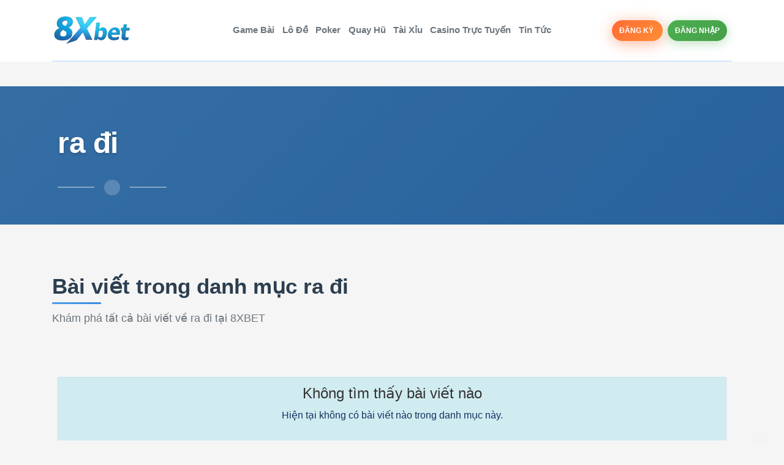

--- FILE ---
content_type: text/html; charset=UTF-8
request_url: https://8xbet2025.world/tag/ra-di/
body_size: 19630
content:
<!DOCTYPE html>
<html                lang="vi">

<head>
    <!--head section start here-->
    <link rel="profile" href="https://gmpg.org/xfn/11" />
<link rel="pingback" href="https://8xbet2025.world/xmlrpc.php" />


<link rel="shortcut icon" type="image/png"
  href="https://8xbet2025.world/wp-content/themes/8xbetFootball/images/branding/8xbet-branding-favicon.webp" />

<meta charset="UTF-8" />
<meta http-equiv="X-UA-Compatible" content="IE=edge" />
<meta name="viewport" content="width=device-width, initial-scale=1.0" />

<meta name="referrer" content="no-referrer-when-downgrade">

<meta name='robots' content='noindex, follow' />
	<style>img:is([sizes="auto" i], [sizes^="auto," i]) { contain-intrinsic-size: 3000px 1500px }</style>
	<link rel="preload" href="https://8xbet2025.world/wp-content/themes/8xbetFootball/images/ui/8xbet-ui-image-not-available.webp" as="image">
<link rel="dns-prefetch" href="//fonts.googleapis.com">
<link rel="preconnect" href="https://fonts.googleapis.com" crossorigin>
<link rel="preconnect" href="https://fonts.gstatic.com" crossorigin>
<link rel="dns-prefetch" href="//cdnjs.cloudflare.com">
<link rel="dns-prefetch" href="//cdn.jsdelivr.net">
<link rel="dns-prefetch" href="//unpkg.com">

	<!-- This site is optimized with the Yoast SEO Premium plugin v20.9 (Yoast SEO v26.7) - https://yoast.com/wordpress/plugins/seo/ -->
	<title>ra đi Archives - 8XBET ⭐️ Trang Chủ 8xbet.com | Nhận 88K Ưu Đãi</title>
	<meta property="og:locale" content="vi_VN" />
	<meta property="og:type" content="article" />
	<meta property="og:title" content="ra đi Archives" />
	<meta property="og:url" content="https://8xbet2025.world/tag/ra-di/" />
	<meta property="og:site_name" content="8XBET ⭐️ Trang Chủ 8xbet.com | Nhận 88K Ưu Đãi" />
	<meta property="og:image" content="https://8xbet2025.world/wp-content/uploads/2023/10/8xbet-logo-768x432-1.jpg" />
	<meta property="og:image:width" content="768" />
	<meta property="og:image:height" content="432" />
	<meta property="og:image:type" content="image/jpeg" />
	<meta name="twitter:card" content="summary_large_image" />
	<meta name="twitter:site" content="@8xbet07_pro" />
	<script type="application/ld+json" class="yoast-schema-graph">{"@context":"https://schema.org","@graph":[{"@type":"CollectionPage","@id":"https://8xbet2025.world/tag/ra-di/","url":"https://8xbet2025.world/tag/ra-di/","name":"ra đi Archives - 8XBET ⭐️ Trang Chủ 8xbet.com | Nhận 88K Ưu Đãi","isPartOf":{"@id":"https://8xbet2025.world/#website"},"breadcrumb":{"@id":"https://8xbet2025.world/tag/ra-di/#breadcrumb"},"inLanguage":"vi"},{"@type":"BreadcrumbList","@id":"https://8xbet2025.world/tag/ra-di/#breadcrumb","itemListElement":[{"@type":"ListItem","position":1,"name":"Home","item":"https://8xbet2025.world/"},{"@type":"ListItem","position":2,"name":"ra đi"}]},{"@type":"WebSite","@id":"https://8xbet2025.world/#website","url":"https://8xbet2025.world/","name":"8xbet","description":"8xbet liên kết chính thức 2026. Tải app 8xbet để trải nghiệm casino cao cấp, cá cược thể thao, xổ số, poker, slot tại 8xbet.com.","publisher":{"@id":"https://8xbet2025.world/#organization"},"alternateName":"Nhà cái 8xbet","potentialAction":[{"@type":"SearchAction","target":{"@type":"EntryPoint","urlTemplate":"https://8xbet2025.world/?s={search_term_string}"},"query-input":{"@type":"PropertyValueSpecification","valueRequired":true,"valueName":"search_term_string"}}],"inLanguage":"vi"},{"@type":"Organization","@id":"https://8xbet2025.world/#organization","name":"8xbet","alternateName":"Nhà cái 8xbet","url":"https://8xbet2025.world/","logo":{"@type":"ImageObject","inLanguage":"vi","@id":"https://8xbet2025.world/#/schema/logo/image/","url":"https://8xbet2025.world/wp-content/uploads/2022/09/8xbet-logo.png","contentUrl":"https://8xbet2025.world/wp-content/uploads/2022/09/8xbet-logo.png","width":500,"height":500,"caption":"8xbet"},"image":{"@id":"https://8xbet2025.world/#/schema/logo/image/"},"sameAs":["https://facebook.com/8xbet7.bet","https://x.com/8xbet07_pro","https://vn.linkedin.com/in/8xbet77/","https://www.youtube.com/@8xbet7"]}]}</script>
	<!-- / Yoast SEO Premium plugin. -->


<link rel='dns-prefetch' href='//www.googletagmanager.com' />

<link rel="alternate" type="application/rss+xml" title="Dòng thông tin cho Thẻ 8XBET ⭐️ Trang Chủ 8xbet.com | Nhận 88K Ưu Đãi &raquo; ra đi" href="https://8xbet2025.world/tag/ra-di/feed/" />
<style id='wp-emoji-styles-inline-css' type='text/css'>

	img.wp-smiley, img.emoji {
		display: inline !important;
		border: none !important;
		box-shadow: none !important;
		height: 1em !important;
		width: 1em !important;
		margin: 0 0.07em !important;
		vertical-align: -0.1em !important;
		background: none !important;
		padding: 0 !important;
	}
</style>
<link rel='stylesheet' id='wp-block-library-css' href='https://8xbet2025.world/wp-includes/css/dist/block-library/style.min.css' type='text/css' media='all' />
<style id='classic-theme-styles-inline-css' type='text/css'>
/*! This file is auto-generated */
.wp-block-button__link{color:#fff;background-color:#32373c;border-radius:9999px;box-shadow:none;text-decoration:none;padding:calc(.667em + 2px) calc(1.333em + 2px);font-size:1.125em}.wp-block-file__button{background:#32373c;color:#fff;text-decoration:none}
</style>
<style id='global-styles-inline-css' type='text/css'>
:root{--wp--preset--aspect-ratio--square: 1;--wp--preset--aspect-ratio--4-3: 4/3;--wp--preset--aspect-ratio--3-4: 3/4;--wp--preset--aspect-ratio--3-2: 3/2;--wp--preset--aspect-ratio--2-3: 2/3;--wp--preset--aspect-ratio--16-9: 16/9;--wp--preset--aspect-ratio--9-16: 9/16;--wp--preset--color--black: #000000;--wp--preset--color--cyan-bluish-gray: #abb8c3;--wp--preset--color--white: #ffffff;--wp--preset--color--pale-pink: #f78da7;--wp--preset--color--vivid-red: #cf2e2e;--wp--preset--color--luminous-vivid-orange: #ff6900;--wp--preset--color--luminous-vivid-amber: #fcb900;--wp--preset--color--light-green-cyan: #7bdcb5;--wp--preset--color--vivid-green-cyan: #00d084;--wp--preset--color--pale-cyan-blue: #8ed1fc;--wp--preset--color--vivid-cyan-blue: #0693e3;--wp--preset--color--vivid-purple: #9b51e0;--wp--preset--gradient--vivid-cyan-blue-to-vivid-purple: linear-gradient(135deg,rgba(6,147,227,1) 0%,rgb(155,81,224) 100%);--wp--preset--gradient--light-green-cyan-to-vivid-green-cyan: linear-gradient(135deg,rgb(122,220,180) 0%,rgb(0,208,130) 100%);--wp--preset--gradient--luminous-vivid-amber-to-luminous-vivid-orange: linear-gradient(135deg,rgba(252,185,0,1) 0%,rgba(255,105,0,1) 100%);--wp--preset--gradient--luminous-vivid-orange-to-vivid-red: linear-gradient(135deg,rgba(255,105,0,1) 0%,rgb(207,46,46) 100%);--wp--preset--gradient--very-light-gray-to-cyan-bluish-gray: linear-gradient(135deg,rgb(238,238,238) 0%,rgb(169,184,195) 100%);--wp--preset--gradient--cool-to-warm-spectrum: linear-gradient(135deg,rgb(74,234,220) 0%,rgb(151,120,209) 20%,rgb(207,42,186) 40%,rgb(238,44,130) 60%,rgb(251,105,98) 80%,rgb(254,248,76) 100%);--wp--preset--gradient--blush-light-purple: linear-gradient(135deg,rgb(255,206,236) 0%,rgb(152,150,240) 100%);--wp--preset--gradient--blush-bordeaux: linear-gradient(135deg,rgb(254,205,165) 0%,rgb(254,45,45) 50%,rgb(107,0,62) 100%);--wp--preset--gradient--luminous-dusk: linear-gradient(135deg,rgb(255,203,112) 0%,rgb(199,81,192) 50%,rgb(65,88,208) 100%);--wp--preset--gradient--pale-ocean: linear-gradient(135deg,rgb(255,245,203) 0%,rgb(182,227,212) 50%,rgb(51,167,181) 100%);--wp--preset--gradient--electric-grass: linear-gradient(135deg,rgb(202,248,128) 0%,rgb(113,206,126) 100%);--wp--preset--gradient--midnight: linear-gradient(135deg,rgb(2,3,129) 0%,rgb(40,116,252) 100%);--wp--preset--font-size--small: 13px;--wp--preset--font-size--medium: 20px;--wp--preset--font-size--large: 36px;--wp--preset--font-size--x-large: 42px;--wp--preset--spacing--20: 0.44rem;--wp--preset--spacing--30: 0.67rem;--wp--preset--spacing--40: 1rem;--wp--preset--spacing--50: 1.5rem;--wp--preset--spacing--60: 2.25rem;--wp--preset--spacing--70: 3.38rem;--wp--preset--spacing--80: 5.06rem;--wp--preset--shadow--natural: 6px 6px 9px rgba(0, 0, 0, 0.2);--wp--preset--shadow--deep: 12px 12px 50px rgba(0, 0, 0, 0.4);--wp--preset--shadow--sharp: 6px 6px 0px rgba(0, 0, 0, 0.2);--wp--preset--shadow--outlined: 6px 6px 0px -3px rgba(255, 255, 255, 1), 6px 6px rgba(0, 0, 0, 1);--wp--preset--shadow--crisp: 6px 6px 0px rgba(0, 0, 0, 1);}:where(.is-layout-flex){gap: 0.5em;}:where(.is-layout-grid){gap: 0.5em;}body .is-layout-flex{display: flex;}.is-layout-flex{flex-wrap: wrap;align-items: center;}.is-layout-flex > :is(*, div){margin: 0;}body .is-layout-grid{display: grid;}.is-layout-grid > :is(*, div){margin: 0;}:where(.wp-block-columns.is-layout-flex){gap: 2em;}:where(.wp-block-columns.is-layout-grid){gap: 2em;}:where(.wp-block-post-template.is-layout-flex){gap: 1.25em;}:where(.wp-block-post-template.is-layout-grid){gap: 1.25em;}.has-black-color{color: var(--wp--preset--color--black) !important;}.has-cyan-bluish-gray-color{color: var(--wp--preset--color--cyan-bluish-gray) !important;}.has-white-color{color: var(--wp--preset--color--white) !important;}.has-pale-pink-color{color: var(--wp--preset--color--pale-pink) !important;}.has-vivid-red-color{color: var(--wp--preset--color--vivid-red) !important;}.has-luminous-vivid-orange-color{color: var(--wp--preset--color--luminous-vivid-orange) !important;}.has-luminous-vivid-amber-color{color: var(--wp--preset--color--luminous-vivid-amber) !important;}.has-light-green-cyan-color{color: var(--wp--preset--color--light-green-cyan) !important;}.has-vivid-green-cyan-color{color: var(--wp--preset--color--vivid-green-cyan) !important;}.has-pale-cyan-blue-color{color: var(--wp--preset--color--pale-cyan-blue) !important;}.has-vivid-cyan-blue-color{color: var(--wp--preset--color--vivid-cyan-blue) !important;}.has-vivid-purple-color{color: var(--wp--preset--color--vivid-purple) !important;}.has-black-background-color{background-color: var(--wp--preset--color--black) !important;}.has-cyan-bluish-gray-background-color{background-color: var(--wp--preset--color--cyan-bluish-gray) !important;}.has-white-background-color{background-color: var(--wp--preset--color--white) !important;}.has-pale-pink-background-color{background-color: var(--wp--preset--color--pale-pink) !important;}.has-vivid-red-background-color{background-color: var(--wp--preset--color--vivid-red) !important;}.has-luminous-vivid-orange-background-color{background-color: var(--wp--preset--color--luminous-vivid-orange) !important;}.has-luminous-vivid-amber-background-color{background-color: var(--wp--preset--color--luminous-vivid-amber) !important;}.has-light-green-cyan-background-color{background-color: var(--wp--preset--color--light-green-cyan) !important;}.has-vivid-green-cyan-background-color{background-color: var(--wp--preset--color--vivid-green-cyan) !important;}.has-pale-cyan-blue-background-color{background-color: var(--wp--preset--color--pale-cyan-blue) !important;}.has-vivid-cyan-blue-background-color{background-color: var(--wp--preset--color--vivid-cyan-blue) !important;}.has-vivid-purple-background-color{background-color: var(--wp--preset--color--vivid-purple) !important;}.has-black-border-color{border-color: var(--wp--preset--color--black) !important;}.has-cyan-bluish-gray-border-color{border-color: var(--wp--preset--color--cyan-bluish-gray) !important;}.has-white-border-color{border-color: var(--wp--preset--color--white) !important;}.has-pale-pink-border-color{border-color: var(--wp--preset--color--pale-pink) !important;}.has-vivid-red-border-color{border-color: var(--wp--preset--color--vivid-red) !important;}.has-luminous-vivid-orange-border-color{border-color: var(--wp--preset--color--luminous-vivid-orange) !important;}.has-luminous-vivid-amber-border-color{border-color: var(--wp--preset--color--luminous-vivid-amber) !important;}.has-light-green-cyan-border-color{border-color: var(--wp--preset--color--light-green-cyan) !important;}.has-vivid-green-cyan-border-color{border-color: var(--wp--preset--color--vivid-green-cyan) !important;}.has-pale-cyan-blue-border-color{border-color: var(--wp--preset--color--pale-cyan-blue) !important;}.has-vivid-cyan-blue-border-color{border-color: var(--wp--preset--color--vivid-cyan-blue) !important;}.has-vivid-purple-border-color{border-color: var(--wp--preset--color--vivid-purple) !important;}.has-vivid-cyan-blue-to-vivid-purple-gradient-background{background: var(--wp--preset--gradient--vivid-cyan-blue-to-vivid-purple) !important;}.has-light-green-cyan-to-vivid-green-cyan-gradient-background{background: var(--wp--preset--gradient--light-green-cyan-to-vivid-green-cyan) !important;}.has-luminous-vivid-amber-to-luminous-vivid-orange-gradient-background{background: var(--wp--preset--gradient--luminous-vivid-amber-to-luminous-vivid-orange) !important;}.has-luminous-vivid-orange-to-vivid-red-gradient-background{background: var(--wp--preset--gradient--luminous-vivid-orange-to-vivid-red) !important;}.has-very-light-gray-to-cyan-bluish-gray-gradient-background{background: var(--wp--preset--gradient--very-light-gray-to-cyan-bluish-gray) !important;}.has-cool-to-warm-spectrum-gradient-background{background: var(--wp--preset--gradient--cool-to-warm-spectrum) !important;}.has-blush-light-purple-gradient-background{background: var(--wp--preset--gradient--blush-light-purple) !important;}.has-blush-bordeaux-gradient-background{background: var(--wp--preset--gradient--blush-bordeaux) !important;}.has-luminous-dusk-gradient-background{background: var(--wp--preset--gradient--luminous-dusk) !important;}.has-pale-ocean-gradient-background{background: var(--wp--preset--gradient--pale-ocean) !important;}.has-electric-grass-gradient-background{background: var(--wp--preset--gradient--electric-grass) !important;}.has-midnight-gradient-background{background: var(--wp--preset--gradient--midnight) !important;}.has-small-font-size{font-size: var(--wp--preset--font-size--small) !important;}.has-medium-font-size{font-size: var(--wp--preset--font-size--medium) !important;}.has-large-font-size{font-size: var(--wp--preset--font-size--large) !important;}.has-x-large-font-size{font-size: var(--wp--preset--font-size--x-large) !important;}
:where(.wp-block-post-template.is-layout-flex){gap: 1.25em;}:where(.wp-block-post-template.is-layout-grid){gap: 1.25em;}
:where(.wp-block-columns.is-layout-flex){gap: 2em;}:where(.wp-block-columns.is-layout-grid){gap: 2em;}
:root :where(.wp-block-pullquote){font-size: 1.5em;line-height: 1.6;}
</style>
<link rel='stylesheet' id='themeWP8xbetFootball-slick-css-css' href='https://8xbet2025.world/wp-content/themes/8xbetFootball/css/slick.css?v=1.0' type='text/css' media='all' />
<link rel='stylesheet' id='themeWP8xbetFootball-slick-theme-css' href='https://8xbet2025.world/wp-content/themes/8xbetFootball/css/slick-theme.css?v=1.0' type='text/css' media='all' />
<link rel='stylesheet' id='themeWP8xbetFootball-style-css-css' href='https://8xbet2025.world/wp-content/cache/background-css/1/8xbet2025.world/wp-content/themes/8xbetFootball/css/style.css?v=1.0&wpr_t=1768453091' type='text/css' media='all' />
<style id='rocket-lazyload-inline-css' type='text/css'>
.rll-youtube-player{position:relative;padding-bottom:56.23%;height:0;overflow:hidden;max-width:100%;}.rll-youtube-player:focus-within{outline: 2px solid currentColor;outline-offset: 5px;}.rll-youtube-player iframe{position:absolute;top:0;left:0;width:100%;height:100%;z-index:100;background:0 0}.rll-youtube-player img{bottom:0;display:block;left:0;margin:auto;max-width:100%;width:100%;position:absolute;right:0;top:0;border:none;height:auto;-webkit-transition:.4s all;-moz-transition:.4s all;transition:.4s all}.rll-youtube-player img:hover{-webkit-filter:brightness(75%)}.rll-youtube-player .play{height:100%;width:100%;left:0;top:0;position:absolute;background:var(--wpr-bg-7e0db1ea-386b-438c-ac76-0e0cba614ef3) no-repeat center;background-color: transparent !important;cursor:pointer;border:none;}
</style>
<script type="text/javascript" src="https://8xbet2025.world/wp-includes/js/jquery/jquery.min.js" id="jquery-core-js"></script>
<script type="text/javascript" src="https://8xbet2025.world/wp-includes/js/jquery/jquery-migrate.min.js" id="jquery-migrate-js"></script>

<!-- Đoạn mã Google tag (gtag.js) được thêm bởi Site Kit -->
<!-- Đoạn mã Google Analytics được thêm bởi Site Kit -->
<script type="text/javascript" src="https://www.googletagmanager.com/gtag/js?id=GT-NNVJ8FLP" id="google_gtagjs-js" async></script>
<script type="text/javascript" id="google_gtagjs-js-after">
/* <![CDATA[ */
window.dataLayer = window.dataLayer || [];function gtag(){dataLayer.push(arguments);}
gtag("set","linker",{"domains":["8xbet2025.world"]});
gtag("js", new Date());
gtag("set", "developer_id.dZTNiMT", true);
gtag("config", "GT-NNVJ8FLP");
 window._googlesitekit = window._googlesitekit || {}; window._googlesitekit.throttledEvents = []; window._googlesitekit.gtagEvent = (name, data) => { var key = JSON.stringify( { name, data } ); if ( !! window._googlesitekit.throttledEvents[ key ] ) { return; } window._googlesitekit.throttledEvents[ key ] = true; setTimeout( () => { delete window._googlesitekit.throttledEvents[ key ]; }, 5 ); gtag( "event", name, { ...data, event_source: "site-kit" } ); }; 
/* ]]> */
</script>
<script type="text/javascript" id="whp5352front.js4607-js-extra">
/* <![CDATA[ */
var whp_local_data = {"add_url":"https:\/\/8xbet2025.world\/wp-admin\/post-new.php?post_type=event","ajaxurl":"https:\/\/8xbet2025.world\/wp-admin\/admin-ajax.php"};
/* ]]> */
</script>
<script data-minify="1" type="text/javascript" src="https://8xbet2025.world/wp-content/cache/min/1/wp-content/plugins/wp-security-hardening/modules/js/front.js?ver=1768451140" id="whp5352front.js4607-js"></script>
<link rel="https://api.w.org/" href="https://8xbet2025.world/wp-json/" /><link rel="alternate" title="JSON" type="application/json" href="https://8xbet2025.world/wp-json/wp/v2/tags/231" /><link rel="EditURI" type="application/rsd+xml" title="RSD" href="https://8xbet2025.world/xmlrpc.php?rsd" />

<meta name="generator" content="Site Kit by Google 1.170.0" /><!-- HFCM by 99 Robots - Snippet # 5: Local Schema -->
<script type="application/ld+json">
{
  "@context": "https://schema.org",
  "@graph": [
    {
      "@type": "Organization",
      "@id": "https://8xbet2025.world/#organization",
      "name": "8xbet",
      "url": "https://8xbet2025.world/",
      "alternateName": ["Nhà cái 8xbet", "8xbet.com", "8x bet", "8xbet Việt Nam"],
      "sameAs": [
        "https://www.tiktok.com/@8x.vnofficial",
        "https://www.youtube.com/@8xbet7",
        "https://www.instagram.com/8xbet_7/",
        "https://x.com/8xbet07_pro/",
        "https://facebook.com/8xbet7.bet",
        "https://www.pinterest.com/8xbet7bet/",
        "https://www.threads.net/@8xbet_7/",
        "https://mastodon.social/@TaiApp8xbet",
        "https://www.quora.com/profile/Khuyen-mai-8xbet"
      ],
      "logo": {
        "@type": "ImageObject",
        "url": "<?php echo get_template_directory_uri(); ?>/images/branding/8xbet-logo-official.png",
        "width": 500,
        "height": 500,
        "caption": "8xbet - Nhà cái chính thức"
      },
      "legalName": "Nhà cái 8xbet",
      "description": "Nhà cái 8xbet chính thức được cấp phép MGA Malta số MGA/B2C/394/2018 và UK Gambling Commission số 000-039372-R-319409",
      "foundingDate": "2018",
      "areaServed": ["VN", "TH", "MY", "ID", "PH", "KH"],
      "knowsAbout": ["Cá cược thể thao", "Casino trực tuyến", "Xổ số online", "Bắn cá đổi thưởng", "Game bài"],
      "hasCredential": [
        {
          "@type": "EducationalOccupationalCredential",
          "name": "Malta Gaming Authority License",
          "credentialCategory": "Gaming License",
          "identifier": "MGA/B2C/394/2018"
        },
        {
          "@type": "EducationalOccupationalCredential", 
          "name": "UK Gambling Commission License",
          "credentialCategory": "Gambling License",
          "identifier": "000-039372-R-319409"
        }
      ],
      "address": {
        "@type": "PostalAddress",
        "streetAddress": "77 Đường Xương Cá 1, 2, Xã Bình Hưng",
        "addressLocality": "Huyện Bình Chánh",
        "addressRegion": "Thành phố Hồ Chí Minh",
        "postalCode": "700000",
        "addressCountry": "VN"
      },
      "currenciesAccepted": "VND",
      "paymentAccepted": ["Cash", "Credit Card"],
      "priceRange": "1 - 100000",
      "knowsLanguage": ["vi-VN", "en-US"],
      "openingHoursSpecification": [
        {
          "@type": "OpeningHoursSpecification",
          "dayOfWeek": [
            "Monday","Tuesday","Wednesday","Thursday","Friday","Saturday","Sunday"
          ],
          "opens": "00:00",
          "closes": "23:59"
        }
      ],
      "geo": {
        "@type": "GeoCoordinates",
        "latitude": "10.826571322449752",
        "longitude": "106.69251692424487"
      },
      "hasMap": "https://maps.app.goo.gl/CpCZU6ASiAQHzpsH6",
      "contactPoint": {
        "@type": "ContactPoint",
        "telephone": "+44-203-318-2651",
        "contactType": "customer service",
        "availableLanguage": ["Vietnamese", "English", "Thai", "Chinese"],
        "hoursAvailable": "Mo-Su 00:00-24:00"
      }
    },
    {
      "@type": "HowTo",
      "name": "Đăng Nhập 8XBET",
      "description": "Hướng dẫn đăng nhập vào 8XBET.",
      "step": [
        {"@type":"HowToStep","text":"Tại trang chủ, nhấn vào nút “Đăng nhập” ở góc trên bên phải."},
        {"@type":"HowToStep","text":"Nhập tên đăng nhập và mật khẩu đã tạo."},
        {"@type":"HowToStep","text":"Nhấn “Đăng nhập” để truy cập vào hệ thống."},
        {"@type":"HowToStep","text":"Chọn “Ghi nhớ tài khoản” nếu thường xuyên sử dụng thiết bị cá nhân."}
      ],
      "publisher": {"@id": "https://8xbet2025.world/#organization"}
    },
    {
      "@type": "HowTo",
      "name": "Đăng Ký Tài Khoản 8XBET",
      "description": "Hướng dẫn đăng ký tài khoản 8XBET.",
      "step": [
        {"@type":"HowToStep","text":"Truy cập trang chủ chính thức của 8XBET."},
        {"@type":"HowToStep","text":"Nhấn nút “Đăng ký” hiển thị ở góc trên bên trái."},
        {"@type":"HowToStep","text":"Điền thông tin cá nhân cơ bản gồm: tên đăng nhập, mật khẩu, quốc gia và ngôn ngữ muốn sử dụng."},
        {"@type":"HowToStep","text":"Xác nhận đủ 18 tuổi và đồng ý với các điều khoản."},
        {"@type":"HowToStep","text":"Chọn “Tạo tài khoản” để hoàn tất."}
      ],
      "publisher": {"@id": "https://8xbet2025.world/#organization"}
    },
    {
      "@type": "HowTo",
      "name": "Nạp Tiền Vào Tài Khoản",
      "description": "Hướng dẫn nạp tiền tại 8XBET.",
      "step": [
        {"@type":"HowToStep","text":"Đăng nhập và chọn mục “Nạp tiền” trên thanh công cụ."},
        {"@type":"HowToStep","text":"Chọn phương thức nạp phù hợp: ngân hàng, ví điện tử, QR, thẻ cào, tiền điện tử."},
        {"@type":"HowToStep","text":"Nhập số tiền muốn nạp."},
        {"@type":"HowToStep","text":"Thực hiện chuyển khoản hoặc thanh toán theo hướng dẫn."},
        {"@type":"HowToStep","text":"Lưu lại biên lai hoặc ảnh giao dịch."}
      ],
      "publisher": {"@id": "https://8xbet2025.world/#organization"}
    },
    {
      "@type": "HowTo",
      "name": "Rút Tiền Thưởng và Tiền Giao Dịch",
      "description": "Hướng dẫn rút tiền tại 8XBET.",
      "step": [
        {"@type":"HowToStep","text":"Đăng nhập và chọn mục “Rút tiền”."},
        {"@type":"HowToStep","text":"Điền thông tin tài khoản ngân hàng và số tiền muốn rút."},
        {"@type":"HowToStep","text":"Xác nhận mật khẩu rút tiền và gửi yêu cầu."},
        {"@type":"HowToStep","text":"Hệ thống xử lý giao dịch từ 5 đến 10 phút."}
      ],
      "publisher": {"@id": "https://8xbet2025.world/#organization"}
    },
    {
      "@type": "HowTo",
      "name": "Tải App 8XBET Trên Thiết Bị iOS",
      "description": "Hướng dẫn tải app iOS.",
      "step": [
        {"@type":"HowToStep","text":"Truy cập tài khoản và quét mã QR để tải app iOS."},
        {"@type":"HowToStep","text":"Nhấn “Tải xuống” và chờ cài đặt hoàn tất."},
        {"@type":"HowToStep","text":"Vào Cài đặt → Quản lý thiết bị, xác nhận ứng dụng đáng tin cậy."},
        {"@type":"HowToStep","text":"Mở app, đăng nhập và sử dụng."}
      ],
      "publisher": {"@id": "https://8xbet2025.world/#organization"}
    },
    {
      "@type": "HowTo",
      "name": "Tải App 8XBET Trên Thiết Bị Android",
      "description": "Hướng dẫn tải app Android.",
      "step": [
        {"@type":"HowToStep","text":"Đăng nhập tài khoản và quét mã QR tải app Android."},
        {"@type":"HowToStep","text":"Chọn “Tải xuống” và chờ hoàn tất cài đặt."},
        {"@type":"HowToStep","text":"Vào “Cài đặt” bật cho phép cài đặt app từ nguồn không xác định."},
        {"@type":"HowToStep","text":"Mở app, đăng nhập và bắt đầu trải nghiệm."}
      ],
      "publisher": {"@id": "https://8xbet2025.world/#organization"}
    },
    {
      "@type": "Event",
      "name": "Kỷ Niệm Quốc Khánh Việt Nam 80 Năm – Nhận Thưởng 920K Cùng 8XBET",
      "description": "Ngày Quốc Khánh Việt Nam 2/9 là một trong những cột mốc lịch sử trọng đại ... Quyền giải thích cuối cùng thuộc về 8XBET.",
      "startDate": "2025-08-30T08:00",
      "endDate": "2025-09-02T19:59",
      "eventStatus": "https://schema.org/EventScheduled",
      "eventAttendanceMode": "https://schema.org/OnlineEventAttendanceMode",
      "location": [
        {
          "@type": "Place",
          "name": "Online Event",
          "address": {
            "@type": "PostalAddress",
            "streetAddress": "Online",
            "addressLocality": "Internet",
            "addressCountry": "VN"
          }
        },
        {
          "@type": "VirtualLocation",
          "url": "https://8xbet2025.world/"
        }
      ],
      "organizer": {"@id":"https://8xbet2025.world/#organization"}
    },
    {
      "@type": "Event",
      "name": "Mùa Giải Mới, Trận Chiến Bùng Nổ!",
      "description": "Mỗi khi một mùa giải mới khởi động, không khí cá cược lại trở nên sôi động ... Toàn bộ quyền giải thích cuối cùng thuộc về 8XBET.",
      "startDate": "2025-08-29T08:00",
      "endDate": "2025-09-29T19:59",
      "eventStatus": "https://schema.org/EventScheduled",
      "eventAttendanceMode": "https://schema.org/OnlineEventAttendanceMode",
      "location": [
        {
          "@type": "Place",
          "name": "Online Event",
          "address": {
            "@type": "PostalAddress",
            "streetAddress": "Online",
            "addressLocality": "Internet",
            "addressCountry": "VN"
          }
        },
        {
          "@type": "VirtualLocation",
          "url": "https://8xbet2025.world/"
        }
      ],
      "organizer": {"@id":"https://8xbet2025.world/#organization"}
    },
    {
      "@type": "Event",
      "name": "Tải App Tello – Nhận Ngay Thưởng Đăng Ký Tại 8XBET",
      "description": "Trong nỗ lực mang đến cho người chơi những trải nghiệm hiện đại ... CSKH 24/7 để được hỗ trợ ngay lập tức.",
      "startDate": "2024-04-03T08:00",
      "endDate": "2026-01-01T07:59",
      "eventStatus": "https://schema.org/EventScheduled",
      "eventAttendanceMode": "https://schema.org/OnlineEventAttendanceMode",
      "location": [
        {
          "@type": "Place",
          "name": "Online Event",
          "address": {
            "@type": "PostalAddress",
            "streetAddress": "Online",
            "addressLocality": "Internet",
            "addressCountry": "VN"
          }
        },
        {
          "@type": "VirtualLocation",
          "url": "https://8xbet2025.world/"
        }
      ],
      "organizer": {"@id":"https://8xbet2025.world/#organization"}
    }
  ]
}
</script>

<!-- /end HFCM by 99 Robots -->
<link rel="icon" href="https://8xbet2025.world/wp-content/uploads/2025/05/cropped-8xbet-favicon-32x32.png" sizes="32x32" />
<link rel="icon" href="https://8xbet2025.world/wp-content/uploads/2025/05/cropped-8xbet-favicon-192x192.png" sizes="192x192" />
<link rel="apple-touch-icon" href="https://8xbet2025.world/wp-content/uploads/2025/05/cropped-8xbet-favicon-180x180.png" />
<meta name="msapplication-TileImage" content="https://8xbet2025.world/wp-content/uploads/2025/05/cropped-8xbet-favicon-270x270.png" />
<noscript><style id="rocket-lazyload-nojs-css">.rll-youtube-player, [data-lazy-src]{display:none !important;}</style></noscript>
<link data-minify="1" rel="stylesheet" href="https://8xbet2025.world/wp-content/cache/min/1/releases/v5.15.4/css/all.css?ver=1768451140" crossorigin="anonymous" />
<link data-minify="1" rel="stylesheet" href="https://8xbet2025.world/wp-content/cache/min/1/npm/bootstrap@4.3.1/dist/css/bootstrap.min.css?ver=1768451140" crossorigin="anonymous" />
<link data-minify="1" rel="stylesheet" href="https://8xbet2025.world/wp-content/cache/min/1/swiper@8/swiper-bundle.min.css?ver=1768451140" />
    <!--head section start here-->
<style id="wpr-lazyload-bg-container"></style><style id="wpr-lazyload-bg-exclusion"></style>
<noscript>
<style id="wpr-lazyload-bg-nostyle">.category-header-section::before{--wpr-bg-c9b1d969-6242-4173-86e5-4ddfd0f86913: url('https://8xbet2025.world/wp-content/cache/background-css/1/8xbet2025.world/wp-content/themes/8xbetFootball/css/%23grid');}.rll-youtube-player .play{--wpr-bg-7e0db1ea-386b-438c-ac76-0e0cba614ef3: url('https://8xbet2025.world/wp-content/plugins/wp-rocket/assets/img/youtube.png');}</style>
</noscript>
<script type="application/javascript">const rocket_pairs = [{"selector":".category-header-section","style":".category-header-section::before{--wpr-bg-c9b1d969-6242-4173-86e5-4ddfd0f86913: url('https:\/\/8xbet2025.world\/wp-content\/cache\/background-css\/1\/8xbet2025.world\/wp-content\/themes\/8xbetFootball\/css\/%23grid');}","hash":"c9b1d969-6242-4173-86e5-4ddfd0f86913","url":"https:\/\/8xbet2025.world\/wp-content\/cache\/background-css\/1\/8xbet2025.world\/wp-content\/themes\/8xbetFootball\/css\/%23grid"},{"selector":".rll-youtube-player .play","style":".rll-youtube-player .play{--wpr-bg-7e0db1ea-386b-438c-ac76-0e0cba614ef3: url('https:\/\/8xbet2025.world\/wp-content\/plugins\/wp-rocket\/assets\/img\/youtube.png');}","hash":"7e0db1ea-386b-438c-ac76-0e0cba614ef3","url":"https:\/\/8xbet2025.world\/wp-content\/plugins\/wp-rocket\/assets\/img\/youtube.png"}]; const rocket_excluded_pairs = [];</script><meta name="generator" content="WP Rocket 3.19.4" data-wpr-features="wpr_lazyload_css_bg_img wpr_minify_js wpr_lazyload_images wpr_lazyload_iframes wpr_image_dimensions wpr_minify_css wpr_cdn wpr_preload_links wpr_host_fonts_locally wpr_desktop" /></head>

<body class="blog-page">
    <!--navbar start here-->
    <!-- header -->
<style>
    #ex-header .ex-switch-lang {
        margin-right: 0.25rem !important;
    }

    #ex-header .ex-switch-lang span {
        display: none !important;
    }

    #ex-header .ex-switch-lang .ex-switch-lang-options {
        width: 80px !important;
    }

    #ex-header .ex-btn.ex-success-btn {
        color: white;
        padding: 0.625rem 0.5rem;
        font-size: 12px;
    }

    /* Specific styling for navbar register and login buttons only */
    #ex-header .ex-navbar-btn-register {
        background: linear-gradient(135deg, #FF6B35, #FF8E35);
        color: white;
        padding: 0.625rem 0.75rem;
        font-size: 12px;
        font-weight: 600;
        border: none;
        border-radius: 25px;
        text-decoration: none;
        position: relative;
        overflow: hidden;
        transition: all 0.3s ease;
        margin-right: 0.5rem;
        box-shadow: 0 4px 15px rgba(255, 107, 53, 0.3);
    }

    #ex-header .ex-navbar-btn-login {
        background: linear-gradient(135deg, #4CAF50, #45A049);
        color: white;
        padding: 0.625rem 0.75rem;
        font-size: 12px;
        font-weight: 600;
        border: none;
        border-radius: 25px;
        text-decoration: none;
        position: relative;
        overflow: hidden;
        transition: all 0.3s ease;
        margin-right: 0.5rem;
        box-shadow: 0 4px 15px rgba(76, 175, 80, 0.3);
    }

    /* Bubble animation effects */
    #ex-header .ex-navbar-btn-register::before,
    #ex-header .ex-navbar-btn-login::before {
        content: '';
        position: absolute;
        top: 50%;
        left: 50%;
        width: 0;
        height: 0;
        background: rgba(255, 255, 255, 0.2);
        border-radius: 50%;
        transform: translate(-50%, -50%);
        transition: width 0.6s, height 0.6s;
    }

    /* Hover effects */
    #ex-header .ex-navbar-btn-register:hover {
        transform: translateY(-2px);
        box-shadow: 0 6px 20px rgba(255, 107, 53, 0.4);
        background: linear-gradient(135deg, #FF8E35, #FFB035);
    }

    #ex-header .ex-navbar-btn-login:hover {
        transform: translateY(-2px);
        box-shadow: 0 6px 20px rgba(76, 175, 80, 0.4);
        background: linear-gradient(135deg, #5CBF60, #4CAF50);
    }

    #ex-header .ex-navbar-btn-register:hover::before,
    #ex-header .ex-navbar-btn-login:hover::before {
        width: 100px;
        height: 100px;
    }

    /* Pulse animation */
    @keyframes pulse {
        0% { box-shadow: 0 4px 15px rgba(255, 107, 53, 0.3); }
        50% { box-shadow: 0 4px 25px rgba(255, 107, 53, 0.5); }
        100% { box-shadow: 0 4px 15px rgba(255, 107, 53, 0.3); }
    }

    @keyframes pulse-login {
        0% { box-shadow: 0 4px 15px rgba(76, 175, 80, 0.3); }
        50% { box-shadow: 0 4px 25px rgba(76, 175, 80, 0.5); }
        100% { box-shadow: 0 4px 15px rgba(76, 175, 80, 0.3); }
    }

    #ex-header .ex-navbar-btn-register {
        animation: pulse 2s infinite;
    }

    #ex-header .ex-navbar-btn-login {
        animation: pulse-login 2s infinite;
        animation-delay: 0.5s;
    }

    /* Desktop menu centering - only affects desktop view */
    @media (min-width: 992px) {
        #ex-header .ex-navbar {
            display: flex;
            align-items: center;
            justify-content: space-between;
        }

        #ex-header .ex-navbar-nav {
            position: absolute;
            left: 50%;
            transform: translateX(-50%);
            margin: 0;
        }

        #ex-header .ml-auto {
            margin-left: auto;
            z-index: 10;
        }
    }

    @media (max-width: 575px) {
        #ex-header .ex-switch-lang {
            display: none !important;
        }

        #ex-header .menuicon {
            padding: 0.2rem;
        }

        /* #ex-header .ex-logo{
            width: 5rem;
        } */
        #ex-header .ex-btn.ex-success-btn {
            /* margin-bottom: 8px; */
            padding: 0.625rem 0.25rem;
        }

        /* Mobile responsive for new navbar buttons */
        #ex-header .ex-navbar-btn-register,
        #ex-header .ex-navbar-btn-login {
            padding: 0.5rem 0.4rem;
            font-size: 11px;
            margin-right: 0.25rem;
        }
    }
</style>
<header data-rocket-location-hash="4d70b7f854bcc551f469e82a8d123670" class="ex-header topnav" id="ex-header">
    <div data-rocket-location-hash="6005da2017e5fd3302f88d75d9af55c2" class="container">
        <nav class="ex-navbar ">
            <a href="https://8xbet2025.world/" class="ex-logo"><img width="852" height="337"
                    src="data:image/svg+xml,%3Csvg%20xmlns='http://www.w3.org/2000/svg'%20viewBox='0%200%20852%20337'%3E%3C/svg%3E"
                    alt="8Xbet logo" data-lazy-src="https://8xbet2025.world/wp-content/themes/8xbetFootball/images/branding/8xbet-branding-logo.webp" /><noscript><img width="852" height="337"
                    src="https://8xbet2025.world/wp-content/themes/8xbetFootball/images/branding/8xbet-branding-logo.webp"
                    alt="8Xbet logo" /></noscript></a>

            <ul class="ex-navbar-nav  d-lg-flex" id="myLinks">
                <li class="ex-navbar-item">
                    <a class="ex-navbar-link" href="https://8xbet2025.world/category/game-bai/">Game Bài</a>
                </li>
                <li class="ex-navbar-item">
                    <a class="ex-navbar-link" href="https://8xbet2025.world/category/lo-de/" >Lô Đề</a>
                </li>
                <li class="ex-navbar-item">
                    <a class="ex-navbar-link" href="https://8xbet2025.world/category/poker-8xbet/" >Poker</a>
                </li>
                <li class="ex-navbar-item">
                    <a class="ex-navbar-link" href="https://8xbet2025.world/category/quay-hu/" >Quay Hũ</a>
                </li>
                <li class="ex-navbar-item">
                    <a class="ex-navbar-link" href="https://8xbet2025.world/category/tai-xiu/" >Tài Xỉu</a>
                </li>
                <li class="ex-navbar-item">
                    <a class="ex-navbar-link" href="https://8xbet2025.world/category/tro-choic-casino/" >Casino Trực Tuyến</a>
                </li>
                <li class="ex-navbar-item">
                    <a class="ex-navbar-link" href="https://8xbet2025.world/category/tin-noi-bat-8xbet/" >Tin Tức</a>
                </li>
            </ul>

            <div class="ml-auto">

                <a class="ex-navbar-btn-register" href="https://52.77.231.59/p/9EE1" target="_blank" rel="nofollow">
                   ĐĂNG KÝ
               </a>
                <a class="ex-navbar-btn-login" href="https://52.77.231.59/p/9EE1" target="_blank" rel="nofollow">
                    ĐĂNG NHẬP
                </a>
                <a href="javascript:void(0);" class="menuicon" onclick="toggleMobileNavigation()">
                    <img width="25" height="25" src="data:image/svg+xml,%3Csvg%20xmlns='http://www.w3.org/2000/svg'%20viewBox='0%200%2025%2025'%3E%3C/svg%3E" alt="menu" data-lazy-src="https://8xbet2025.world/wp-content/themes/8xbetFootball/images/ui/8xbet-ui-menu-25x25.webp" /><noscript><img width="25" height="25" src="https://8xbet2025.world/wp-content/themes/8xbetFootball/images/ui/8xbet-ui-menu-25x25.webp" alt="menu" /></noscript>
                </a>
            </div>
        </nav>
    </div>
</header>    <!--navbar ends here-->
    <!-- page-archive-->
    <div data-rocket-location-hash="afc36ef4a005378b8b74122bee4fd0d4" class="page-archive blog">
        <!-- Category Header Section -->
        <div data-rocket-location-hash="6b6846b167017e3eeb77cdb274fb3b16" class="category-header-section">
            <div data-rocket-location-hash="0841f15ebf099eeaba6f2c7f735d0671" class="container">
                <div class="row">
                    <div class="col-12">
                        <div class="category-header-content">
                            <h1 class="category-title">ra đi</h1>
                                                        <div class="category-divider">
                                <span class="divider-line"></span>
                                <span class="divider-icon">
                                    <i class="bi bi-grid-3x3-gap"></i>
                                </span>
                                <span class="divider-line"></span>
                            </div>
                        </div>
                    </div>
                </div>
            </div>
        </div>
        
        <!-- Posts Section -->
        <section data-rocket-location-hash="39231fd66d47725b174d0c27b9f270cb" id="posts" class="posts-section">
            <div data-rocket-location-hash="b1ff9f9987d3b162bbc9ce7711c6bf0b" class="container posts">
                <div class="posts-header">
                    <h2 class="posts-section-title">Bài viết trong danh mục ra đi</h2>
                    <p class="posts-section-subtitle">Khám phá tất cả bài viết về ra đi tại 8XBET</p>
                </div>
                <div class="row gx-lg-5">
                                            <!-- No Post Found Code here-->
                        <div class="col-12">
                            <div class="alert alert-info text-center">
                                <h4>Không tìm thấy bài viết nào</h4>
                                <p>Hiện tại không có bài viết nào trong danh mục này.</p>
                            </div>
                        </div>
                                        </div>
            </div>
        </section>
        <!---End Post here-->
    </div>
    <!--footer section start here-->
    <div data-rocket-location-hash="e6eb6fcccd8ab4e0754c54f80a5d14c0" class="container">
    <div data-rocket-location-hash="fae6a47bc29db5b19393d9ed0826fec3" class="section-spacing" style="margin-bottom: 0px;">
        ﻿<hr style="margin-top: 3rem;">
<section data-rocket-location-hash="b3f9aa81ade4570f0acf23cfc6eb420c" class="ex-section footer-col mb-2">
    <div class="row">
        <div class="col-12 col-sm-6 col-md-3">
            <h3>8XBET - NHÀ CÁI UY TÍN QUỐC TẾ</h3>
            <p style="margin-bottom:2rem;">
                <strong>Nhà cái 8xbet</strong> được thành lập năm 2018, sở hữu giấy phép cá cược hợp pháp số MGA/B2C/394/2018 do Cơ quan Quản lý Trò chơi Malta (MGA) cấp phép và được giám sát bởi UK Gambling Commission (UKGC).
                <strong>8xbet.com</strong> phục vụ hơn 3.2 triệu thành viên tại 52 quốc gia với doanh thu giao dịch hàng năm đạt 2.8 tỷ USD, được kiểm toán bởi PricewaterhouseCoopers (PwC).
                <a href="https://arabmusic.us.com/dang-ky-8xbet/" title="Đăng ký 8xbet chính thức"><strong>Đăng ký 8xbet</strong></a> để trở thành thành viên chính thức và
                <a href="https://arabmusic.us.com/dang-nhap-8xbet/" title="Đăng nhập 8xbet an toàn"><strong>đăng nhập 8xbet</strong></a> trên <strong>8x bet</strong> để nhận gói ưu đãi chào mừng 388% lên đến 5.888.000 VNĐ.
                <strong>Nhà cái 8xbet</strong> cam kết bảo vệ tài sản khách hàng với quỹ bảo hiểm Lloyd's of London trị giá 50 triệu EUR, hệ thống chăm sóc khách hàng đa kênh 24/7 và thời gian xử lý giao dịch trung bình dưới 1 phút.
            </p>
            <div class="ex-seo-hashtags" style="margin-bottom:1.5rem; color:#888; font-size:0.95em;">
                #8xbet #8xbetcom #8xbetcasino #nhacai8xbet #dangnhap8xbet #khuyenmai8xbet #naptien8xbet #ruttien8xbet #dangky8xbet #taiapp8xbet #linkvao8xbet #daily8xbet
            </div>
        </div>

        <div class="col-12 col-sm-6 col-md-3">
            <h3>BẢO MẬT & CHỨNG NHẬN</h3>
            <div style="background: #fff5f5; padding: 12px; border-radius: 6px; margin-bottom: 15px; border-left: 4px solid #dc3545;">
                <strong>🛡️ Giấy phép quốc tế:</strong><br>
                • MGA License: MGA/B2C/394/2018<br>
                • UK Gambling Commission: 000-039372-R-319409<br>
                • Curacao eGaming: 8048/JAZ2020-013
            </div>
            <div style="background: #f0f8ff; padding: 12px; border-radius: 6px; margin-bottom: 15px; border-left: 4px solid #007bff;">
                <strong>🔒 Công nghệ bảo mật:</strong><br>
                • SSL 256-bit Encryption<br>
                • Two-Factor Authentication (2FA)<br>
                • Anti-Fraud Detection System<br>
                • PCI DSS Level 1 Certified
            </div>
            <div style="background: #f0fff0; padding: 12px; border-radius: 6px; border-left: 4px solid #28a745;">
                <strong>🏆 Chứng nhận uy tín:</strong><br>
                • eCOGRA Certified Fair Gaming<br>
                • Gaming Labs International (GLI)<br>
                • Responsible Gaming Trust<br>
                • ISO 27001:2013 Certified
            </div>

            <!-- NCSC Trust Badge -->
            <div style="margin-top:2.5rem;">
                <img width="220" height="100" src="data:image/svg+xml,%3Csvg%20xmlns='http://www.w3.org/2000/svg'%20viewBox='0%200%20220%20100'%3E%3C/svg%3E"
                     alt="NCSC Tin Nhiệm - Chứng nhận tin cậy mạng"
                     title="NCSC Tin Nhiệm - Chứng nhận tin cậy mạng"
                     style="max-width:100%; height:auto; border-radius:8px;" data-lazy-src="https://8xbet2025.world/wp-content/themes/8xbetFootball/images/branding/8xbet-chung-nhan-bo-tin-nhiem-viet-nam.webp" /><noscript><img width="220" height="100" src="https://8xbet2025.world/wp-content/themes/8xbetFootball/images/branding/8xbet-chung-nhan-bo-tin-nhiem-viet-nam.webp"
                     alt="NCSC Tin Nhiệm - Chứng nhận tin cậy mạng"
                     title="NCSC Tin Nhiệm - Chứng nhận tin cậy mạng"
                     style="max-width:100%; height:auto; border-radius:8px;" /></noscript>
            </div>

            <!-- Safe Gambling Badge -->
            <div style="margin-top:2.5rem;">
                <img width="330" height="153" src="data:image/svg+xml,%3Csvg%20xmlns='http://www.w3.org/2000/svg'%20viewBox='0%200%20330%20153'%3E%3C/svg%3E"
                     alt="Cá Cược An Toàn - Safe Gambling Certification"
                     title="Cá Cược An Toàn - Safe Gambling Certification"
                     style="max-width:100%; height:auto; border-radius:8px;" data-lazy-src="https://8xbet2025.world/wp-content/themes/8xbetFootball/images/branding/8xbet-ca-cuoc-an-toan-uy-tin.webp" /><noscript><img width="330" height="153" src="https://8xbet2025.world/wp-content/themes/8xbetFootball/images/branding/8xbet-ca-cuoc-an-toan-uy-tin.webp"
                     alt="Cá Cược An Toàn - Safe Gambling Certification"
                     title="Cá Cược An Toàn - Safe Gambling Certification"
                     style="max-width:100%; height:auto; border-radius:8px;" /></noscript>
            </div>
        </div>

        <div class="col-12 col-sm-6 col-md-3">
            <h3>Legal & Compliance</h3>
                        <ul style="padding-left:1.2rem;margin:0;line-height:1.4;">
                                <li style="margin-bottom:0.3rem;white-space:nowrap;overflow:hidden;text-overflow:ellipsis;">
                    <a href="https://8xbet2025.world/dieu-khoan-dieu-kien-cua-8xbet/" style="color:inherit;text-decoration:none;">Điều Khoản &amp; Điều Kiện</a>
                </li>
                                <li style="margin-bottom:0.3rem;white-space:nowrap;overflow:hidden;text-overflow:ellipsis;">
                    <a href="https://8xbet2025.world/8xbet-mien-tru-trach-nhiem/" style="color:inherit;text-decoration:none;">Miễn Trừ Trách Nhiệm</a>
                </li>
                                <li style="margin-bottom:0.3rem;white-space:nowrap;overflow:hidden;text-overflow:ellipsis;">
                    <a href="https://8xbet2025.world/chinh-sach-dao-duc-8xbet/" style="color:inherit;text-decoration:none;">Chính Sách Đạo Đức</a>
                </li>
                                <li style="margin-bottom:0.3rem;white-space:nowrap;overflow:hidden;text-overflow:ellipsis;">
                    <a href="https://8xbet2025.world/quyen-rieng-tu-8xbet-2025/" style="color:inherit;text-decoration:none;">Chính Sách Quyền Riêng Tư 2025</a>
                </li>
                                <li style="margin-bottom:0.3rem;white-space:nowrap;overflow:hidden;text-overflow:ellipsis;">
                    <a href="https://8xbet2025.world/chinh-sach-bao-mat-8xbet/" style="color:inherit;text-decoration:none;">Bảo Mật – An Toàn Dữ Liệu</a>
                </li>
                                <li style="margin-bottom:0.3rem;white-space:nowrap;overflow:hidden;text-overflow:ellipsis;">
                    <a href="https://8xbet2025.world/8xbet-chinh-sach-luu-tru-du-lieu/" style="color:inherit;text-decoration:none;">Chính Sách Lưu Trữ Dữ Liệu</a>
                </li>
                                <li style="margin-bottom:0.3rem;white-space:nowrap;overflow:hidden;text-overflow:ellipsis;">
                    <a href="https://8xbet2025.world/chia-se-dua-lieu-thu-ba-8xbet/" style="color:inherit;text-decoration:none;">Chia Sẻ Dữ Liệu Với Bên Thứ Ba</a>
                </li>
                                <li style="margin-bottom:0.3rem;white-space:nowrap;overflow:hidden;text-overflow:ellipsis;">
                    <a href="https://8xbet2025.world/chinh-sach-cookie-8xbet/" style="color:inherit;text-decoration:none;">Chính Sách Cookie 2025</a>
                </li>
                                <li style="margin-bottom:0.3rem;white-space:nowrap;overflow:hidden;text-overflow:ellipsis;">
                    <a href="https://8xbet2025.world/chinh-sach-bao-mat-email-va-lien-lac-8xbet/" style="color:inherit;text-decoration:none;">Bảo Mật Email &amp; Liên Lạc 2025</a>
                </li>
                                <li style="margin-bottom:0.3rem;white-space:nowrap;overflow:hidden;text-overflow:ellipsis;">
                    <a href="https://8xbet2025.world/chinh-sach-quyen-rieng-tu-tre-em-8xbet/" style="color:inherit;text-decoration:none;">Quyền Riêng Tư Trẻ Em</a>
                </li>
                                <li style="margin-bottom:0.3rem;white-space:nowrap;overflow:hidden;text-overflow:ellipsis;">
                    <a href="https://8xbet2025.world/8xbet-danh-bac-trach-nhiem/" style="color:inherit;text-decoration:none;">Cá Cược Có Trách Nhiệm</a>
                </li>
                                <li style="margin-bottom:0.3rem;white-space:nowrap;overflow:hidden;text-overflow:ellipsis;">
                    <a href="https://8xbet2025.world/chinh-sach-da-dang-8xbet-2/" style="color:inherit;text-decoration:none;">Đa Dạng Người Chơi</a>
                </li>
                                <li style="margin-bottom:0.3rem;white-space:nowrap;overflow:hidden;text-overflow:ellipsis;">
                    <a href="https://8xbet2025.world/nhan-su-da-dang-8xbet/" style="color:inherit;text-decoration:none;">Nhân Sự &amp; Đa Dạng</a>
                </li>
                                <li style="margin-bottom:0.3rem;white-space:nowrap;overflow:hidden;text-overflow:ellipsis;">
                    <a href="https://8xbet2025.world/chinh-sach-hoan-tien-8xbet/" style="color:inherit;text-decoration:none;">Chính Sách Hoàn Tiền</a>
                </li>
                                <li style="margin-bottom:0.3rem;white-space:nowrap;overflow:hidden;text-overflow:ellipsis;">
                    <a href="https://8xbet2025.world/chinh-sach-quang-cao-cua-8xbet/" style="color:inherit;text-decoration:none;">Quảng Cáo &amp; Tiếp Thị</a>
                </li>
                                <li style="margin-bottom:0.3rem;white-space:nowrap;overflow:hidden;text-overflow:ellipsis;">
                    <a href="https://8xbet2025.world/nguyen-tac-xuat-ban-8xbet/" style="color:inherit;text-decoration:none;">Xuất Bản Nội Dung</a>
                </li>
                                <li style="margin-bottom:0.3rem;white-space:nowrap;overflow:hidden;text-overflow:ellipsis;">
                    <a href="https://8xbet2025.world/chinh-sach-phan-hoi-hanh-dong-8xbet/" style="color:inherit;text-decoration:none;">Phản Hồi &amp; Hành Động</a>
                </li>
                                <li style="margin-bottom:0.3rem;white-space:nowrap;overflow:hidden;text-overflow:ellipsis;">
                    <a href="https://8xbet2025.world/chinh-sach-sua-loi-8xbet/" style="color:inherit;text-decoration:none;">Chính Sách Sửa Lỗi</a>
                </li>
                                <li style="margin-bottom:0.3rem;white-space:nowrap;overflow:hidden;text-overflow:ellipsis;">
                    <a href="https://8xbet2025.world/cau-hoi-lien-quan-8xbet/" style="color:inherit;text-decoration:none;">Câu Hỏi Thường Gặp</a>
                </li>
                                <li style="margin-bottom:0.3rem;white-space:nowrap;overflow:hidden;text-overflow:ellipsis;">
                    <a href="https://8xbet2025.world/8xbet-thong-bao-quan-trong/" style="color:inherit;text-decoration:none;">Thông Báo Quan Trọng</a>
                </li>
                            </ul>
            <div style="margin-top:2.5rem;">
                <a href="//www.dmca.com/Protection/Status.aspx?ID=2c8503e1-6746-4e26-9430-0eb4f5bab79b" title="DMCA.com Protection Status" class="dmca-badge">
                    <img src="data:image/svg+xml,%3Csvg%20xmlns='http://www.w3.org/2000/svg'%20viewBox='0%200%200%200'%3E%3C/svg%3E"  alt="DMCA.com Protection Status" data-lazy-src="https://images.dmca.com/Badges/DMCA_logo-grn-btn180w.png?ID=2c8503e1-6746-4e26-9430-0eb4f5bab79b" /><noscript><img src="https://images.dmca.com/Badges/DMCA_logo-grn-btn180w.png?ID=2c8503e1-6746-4e26-9430-0eb4f5bab79b"  alt="DMCA.com Protection Status" /></noscript>
                </a>
                <script data-minify="1" src="https://8xbet2025.world/wp-content/cache/min/1/Badges/DMCABadgeHelper.min.js?ver=1768451140"> </script>
                </div>
            </div>
        <div class="col-12 col-sm-6 col-md-3">
            <h3>Liên hệ 8xbet</h3>
            <ul class="ex-contact-list" style="list-style:none;padding:0;margin:0;">
                <li style="margin-bottom:0.5rem;">
                    <span><b>Điện thoại:</b></span>
                    <a href="tel:+8446726743" style="color:inherit;text-decoration:none;">
                        +84456677333                    </a>
                </li>
                <li style="margin-bottom:0.5rem;">
                    <span><b>Email:</b></span>
                    <a href="/cdn-cgi/l/email-protection#754d0d171001351218141c195b161a18" style="color:inherit;text-decoration:none;">
                        <span class="__cf_email__" data-cfemail="d1e9a9b3b4a591b6bcb0b8bdffb2bebc">[email&#160;protected]</span>                    </a>
                </li>
                <li style="margin-bottom:0.5rem;">
                    <span><b>Địa chỉ:</b></span>
                    77 Đường Xương Cá 1, 2, Bình Chánh, Thành phố Hồ Chí Minh Việt Nam                </li>
                <li style="margin-bottom:0.5rem;">
                    <span><b>Giấy phép quốc tế (Philippines):</b></span>
                    Pagcor, cấp ngày 26/09/2022                </li>
                <li>
                    <span><b>Giấy phép Isle of Man &amp; Curacao eGaming:</b></span>
                    cấp ngày 10/06/2022                </li>
            </ul>
                <!-- Google Map Section -->
                <div class="ex-footer-map-section" style="width:100%;max-width:340px;margin:2rem auto 0;">
                    <div class="mapouter" style="position:relative;text-align:right;width:100%;height:220px;">
                        <div class="gmap_canvas" style="overflow:hidden;background:none!important;width:100%;height:220px;">
                                                        <iframe loading="lazy" class="gmap_iframe" width="100%" frameborder="0" scrolling="no" marginheight="0" marginwidth="0" src="about:blank" style="height:220px!important;border-radius:8px;" data-rocket-lazyload="fitvidscompatible" data-lazy-src="https://maps.google.com/maps?width=600&#038;height=400&#038;hl=en&#038;q=77+%C4%90%C6%B0%E1%BB%9Dng+X%C6%B0%C6%A1ng+C%C3%A1+1%2C+2%2C+B%C3%ACnh+Ch%C3%A1nh%2C+Th%C3%A0nh+ph%E1%BB%91+H%E1%BB%93+Ch%C3%AD+Minh+Vi%E1%BB%87t+Nam&#038;t=k&#038;z=14&#038;ie=UTF8&#038;iwloc=B&#038;output=embed"></iframe><noscript><iframe class="gmap_iframe" width="100%" frameborder="0" scrolling="no" marginheight="0" marginwidth="0" src="https://maps.google.com/maps?width=600&#038;height=400&#038;hl=en&#038;q=77+%C4%90%C6%B0%E1%BB%9Dng+X%C6%B0%C6%A1ng+C%C3%A1+1%2C+2%2C+B%C3%ACnh+Ch%C3%A1nh%2C+Th%C3%A0nh+ph%E1%BB%91+H%E1%BB%93+Ch%C3%AD+Minh+Vi%E1%BB%87t+Nam&#038;t=k&#038;z=14&#038;ie=UTF8&#038;iwloc=B&#038;output=embed" style="height:220px!important;border-radius:8px;"></iframe></noscript>
                        </div>
                    </div>
                </div>
        </div>
    </div>
</section>
    </div>
</div>
<footer data-rocket-location-hash="6dc4e497388a54095e7fe7d16f2366fa" class="ex-footer">
    <div data-rocket-location-hash="ad0d0d9caad992a98cde7a0ed92e0e39" class="container">


        <div data-rocket-location-hash="21372e111ef6e1cca29f55d4294eaee4" class="ex-footer-wrapper d-md-block">
            <ul class="ex-footer-social">
                <li>
                    <a rel="nofollow" target="_blank" href="https://facebook.com/8xbet7.bet"
                        aria-label="Nút logo Facebook trên trang chủ của website, cung cấp liên kết đến trang Facebook chính thức liên kết với website."
                        class="ex-footer-social-link"><i class="fab fa-facebook-f"></i></a>
                </li>
                <li>
                    <a rel="nofollow" target="_blank" href="https://www.instagram.com/8xbet_7"
                        aria-label="Nút biểu tượng Instagram trên trang chủ của trang web, liên kết đến trang hoặc hồ sơ Instagram chính thức liên quan đến trang web."
                        class="ex-footer-social-link"><i class="fab fa-instagram"></i></a>
                </li>
                <li>
                    <a rel="nofollow" target="_blank" href="https://www.youtube.com/@8xbet7"
                        aria-label="Nút logo YouTube trên trang chủ của trang web, cung cấp liên kết đến kênh YouTube chính thức hoặc nội dung liên quan đến trang web."
                        class="ex-footer-social-link"><i class="fab fa-youtube"></i></a>
                </li>
                <li>
                    <a rel="nofollow" target="_blank" href="https://x.com/8xbet07_pro"
                        aria-label="Nút logo Twitter trên trang chủ của trang web, đóng vai trò là liên kết đến tài khoản Twitter chính thức hoặc nguồn cấp dữ liệu Twitter kết nối với trang web."
                        class="ex-footer-social-link"><i class="fab fa-twitter"></i></a>
                </li>
                <li>
                    <a rel="nofollow" target="_blank" href="https://vn.linkedin.com/in/8xbet77"
                        aria-label="Nút logo LinkedIn trên trang chủ của trang web, đóng vai trò là liên kết đến tài khoản LinkedIn chính thức hoặc nguồn cấp dữ liệu LinkedIn kết nối với trang web."
                        class="ex-footer-social-link"><i class="fab fa-linkedin-in"></i></a>
                </li>
            </ul>
            <div class="d-inline-flex flex-column d-md-flex flex-md-row justify-content-center">
                <ul class="d-flex justify-content-between" style="margin-bottom:0.6rem;">
                </ul>
                <p class="text-center text-md-right mb-0" style="margin-top:0;">
                    Bản quyền 2025 của 8xbet2025.world. Bảo lưu mọi quyền.
                </p>
            </div>
            
            
        </div>
    </div>
</footer>    <!--footer section end here-->

    <button class="ex-btn ex-primary-btn ex-fab-btn" id="Fab-Btn"><i class="fa fa-arrow-up"></i></button>

    <!--javascript section start here-->
    <!-- scripts -->
   <script data-cfasync="false" src="/cdn-cgi/scripts/5c5dd728/cloudflare-static/email-decode.min.js"></script><script data-minify="1" src="https://8xbet2025.world/wp-content/cache/min/1/jquery-3.6.0.min.js?ver=1768451140" 
    crossorigin="anonymous"></script>
    <script data-minify="1" src="https://8xbet2025.world/wp-content/cache/min/1/npm/popper.js@1.12.9/dist/umd/popper.min.js?ver=1768451140"
        crossorigin="anonymous"></script>
    <script data-minify="1" src="https://8xbet2025.world/wp-content/cache/min/1/npm/bootstrap@4.0.0/dist/js/bootstrap.min.js?ver=1768451140"
        crossorigin="anonymous"></script>
    <script data-minify="1" src="https://8xbet2025.world/wp-content/cache/min/1/swiper@8/swiper-bundle.min.js?ver=1768451141"></script>

  
    <script type="text/javascript">
    $(document).ready(function () {
      setTimeout(function(){
        var width_for = $('.slider-for .video-container').width();
        var height_for = width_for / 1.79;
        $('.slider-for .video-container').css({'height': height_for})
        var width_nav = $('.slider-nav .video-container').width();
        var height_nav = width_nav / 1.79;
        $('.slider-nav .video-container').css({'height': height_nav})
      },1000)

      $('.slider-for').slick({
        slidesToShow: 1,
        slidesToScroll: 1,
        arrows: true,
        infinite: false,
        fade: true,
        dots: true,
        asNavFor: '.slider-nav'
      });
      $('.slider-nav').slick({
        slidesToShow: 2,
        slidesToScroll: 0,
        asNavFor: '.slider-for',
        infinite: false,
        dots: false,
        centerMode: true,
        focusOnSelect: true,
        responsive: [
          {
            breakpoint: 1024,
            settings: {
              slidesToShow: 2,
              slidesToScroll: 2,
              infinite: true,
              dots: true
            }
          },
          {
            breakpoint: 600,
            settings: {
              slidesToShow: 1,
              slidesToScroll: 1
            }
          },
          {
            breakpoint: 480,
            settings: {
              slidesToShow: 1,
              slidesToScroll: 1
            }
          }
        ]
      });
      $('.slick-next').click(function(){
        $('.slick-track').addClass('transformZero')
      })
    });
  </script>
  
    <script type="speculationrules">
{"prefetch":[{"source":"document","where":{"and":[{"href_matches":"\/*"},{"not":{"href_matches":["\/wp-*.php","\/wp-admin\/*","\/wp-content\/uploads\/*","\/wp-content\/*","\/wp-content\/plugins\/*","\/wp-content\/themes\/8xbetFootball\/*","\/*\\?(.+)"]}},{"not":{"selector_matches":"a[rel~=\"nofollow\"]"}},{"not":{"selector_matches":".no-prefetch, .no-prefetch a"}}]},"eagerness":"conservative"}]}
</script>
<link data-minify="1" rel='stylesheet' id='whp2375tw-bs4.css-css' href='https://8xbet2025.world/wp-content/cache/min/1/wp-content/plugins/wp-security-hardening/modules/inc/assets/css/tw-bs4.css?ver=1768451140' type='text/css' media='all' />
<link data-minify="1" rel='stylesheet' id='whp2720font-awesome.min.css-css' href='https://8xbet2025.world/wp-content/cache/min/1/wp-content/plugins/wp-security-hardening/modules/inc/fa/css/font-awesome.min.css?ver=1768451140' type='text/css' media='all' />
<link data-minify="1" rel='stylesheet' id='whp3875front.css-css' href='https://8xbet2025.world/wp-content/cache/min/1/wp-content/plugins/wp-security-hardening/modules/css/front.css?ver=1768451140' type='text/css' media='all' />
<script type="text/javascript" id="rocket-browser-checker-js-after">
/* <![CDATA[ */
"use strict";var _createClass=function(){function defineProperties(target,props){for(var i=0;i<props.length;i++){var descriptor=props[i];descriptor.enumerable=descriptor.enumerable||!1,descriptor.configurable=!0,"value"in descriptor&&(descriptor.writable=!0),Object.defineProperty(target,descriptor.key,descriptor)}}return function(Constructor,protoProps,staticProps){return protoProps&&defineProperties(Constructor.prototype,protoProps),staticProps&&defineProperties(Constructor,staticProps),Constructor}}();function _classCallCheck(instance,Constructor){if(!(instance instanceof Constructor))throw new TypeError("Cannot call a class as a function")}var RocketBrowserCompatibilityChecker=function(){function RocketBrowserCompatibilityChecker(options){_classCallCheck(this,RocketBrowserCompatibilityChecker),this.passiveSupported=!1,this._checkPassiveOption(this),this.options=!!this.passiveSupported&&options}return _createClass(RocketBrowserCompatibilityChecker,[{key:"_checkPassiveOption",value:function(self){try{var options={get passive(){return!(self.passiveSupported=!0)}};window.addEventListener("test",null,options),window.removeEventListener("test",null,options)}catch(err){self.passiveSupported=!1}}},{key:"initRequestIdleCallback",value:function(){!1 in window&&(window.requestIdleCallback=function(cb){var start=Date.now();return setTimeout(function(){cb({didTimeout:!1,timeRemaining:function(){return Math.max(0,50-(Date.now()-start))}})},1)}),!1 in window&&(window.cancelIdleCallback=function(id){return clearTimeout(id)})}},{key:"isDataSaverModeOn",value:function(){return"connection"in navigator&&!0===navigator.connection.saveData}},{key:"supportsLinkPrefetch",value:function(){var elem=document.createElement("link");return elem.relList&&elem.relList.supports&&elem.relList.supports("prefetch")&&window.IntersectionObserver&&"isIntersecting"in IntersectionObserverEntry.prototype}},{key:"isSlowConnection",value:function(){return"connection"in navigator&&"effectiveType"in navigator.connection&&("2g"===navigator.connection.effectiveType||"slow-2g"===navigator.connection.effectiveType)}}]),RocketBrowserCompatibilityChecker}();
/* ]]> */
</script>
<script type="text/javascript" id="rocket-preload-links-js-extra">
/* <![CDATA[ */
var RocketPreloadLinksConfig = {"excludeUris":"\/(?:.+\/)?feed(?:\/(?:.+\/?)?)?$|\/(?:.+\/)?embed\/|http:\/\/(\/%5B\/%5D+)?\/(index.php\/)?(.*)wp-json(\/.*|$)|\/refer\/|\/go\/|\/recommend\/|\/recommends\/","usesTrailingSlash":"","imageExt":"jpg|jpeg|gif|png|tiff|bmp|webp|avif|pdf|doc|docx|xls|xlsx|php","fileExt":"jpg|jpeg|gif|png|tiff|bmp|webp|avif|pdf|doc|docx|xls|xlsx|php|html|htm","siteUrl":"https:\/\/8xbet2025.world","onHoverDelay":"100","rateThrottle":"3"};
/* ]]> */
</script>
<script type="text/javascript" id="rocket-preload-links-js-after">
/* <![CDATA[ */
(function() {
"use strict";var r="function"==typeof Symbol&&"symbol"==typeof Symbol.iterator?function(e){return typeof e}:function(e){return e&&"function"==typeof Symbol&&e.constructor===Symbol&&e!==Symbol.prototype?"symbol":typeof e},e=function(){function i(e,t){for(var n=0;n<t.length;n++){var i=t[n];i.enumerable=i.enumerable||!1,i.configurable=!0,"value"in i&&(i.writable=!0),Object.defineProperty(e,i.key,i)}}return function(e,t,n){return t&&i(e.prototype,t),n&&i(e,n),e}}();function i(e,t){if(!(e instanceof t))throw new TypeError("Cannot call a class as a function")}var t=function(){function n(e,t){i(this,n),this.browser=e,this.config=t,this.options=this.browser.options,this.prefetched=new Set,this.eventTime=null,this.threshold=1111,this.numOnHover=0}return e(n,[{key:"init",value:function(){!this.browser.supportsLinkPrefetch()||this.browser.isDataSaverModeOn()||this.browser.isSlowConnection()||(this.regex={excludeUris:RegExp(this.config.excludeUris,"i"),images:RegExp(".("+this.config.imageExt+")$","i"),fileExt:RegExp(".("+this.config.fileExt+")$","i")},this._initListeners(this))}},{key:"_initListeners",value:function(e){-1<this.config.onHoverDelay&&document.addEventListener("mouseover",e.listener.bind(e),e.listenerOptions),document.addEventListener("mousedown",e.listener.bind(e),e.listenerOptions),document.addEventListener("touchstart",e.listener.bind(e),e.listenerOptions)}},{key:"listener",value:function(e){var t=e.target.closest("a"),n=this._prepareUrl(t);if(null!==n)switch(e.type){case"mousedown":case"touchstart":this._addPrefetchLink(n);break;case"mouseover":this._earlyPrefetch(t,n,"mouseout")}}},{key:"_earlyPrefetch",value:function(t,e,n){var i=this,r=setTimeout(function(){if(r=null,0===i.numOnHover)setTimeout(function(){return i.numOnHover=0},1e3);else if(i.numOnHover>i.config.rateThrottle)return;i.numOnHover++,i._addPrefetchLink(e)},this.config.onHoverDelay);t.addEventListener(n,function e(){t.removeEventListener(n,e,{passive:!0}),null!==r&&(clearTimeout(r),r=null)},{passive:!0})}},{key:"_addPrefetchLink",value:function(i){return this.prefetched.add(i.href),new Promise(function(e,t){var n=document.createElement("link");n.rel="prefetch",n.href=i.href,n.onload=e,n.onerror=t,document.head.appendChild(n)}).catch(function(){})}},{key:"_prepareUrl",value:function(e){if(null===e||"object"!==(void 0===e?"undefined":r(e))||!1 in e||-1===["http:","https:"].indexOf(e.protocol))return null;var t=e.href.substring(0,this.config.siteUrl.length),n=this._getPathname(e.href,t),i={original:e.href,protocol:e.protocol,origin:t,pathname:n,href:t+n};return this._isLinkOk(i)?i:null}},{key:"_getPathname",value:function(e,t){var n=t?e.substring(this.config.siteUrl.length):e;return n.startsWith("/")||(n="/"+n),this._shouldAddTrailingSlash(n)?n+"/":n}},{key:"_shouldAddTrailingSlash",value:function(e){return this.config.usesTrailingSlash&&!e.endsWith("/")&&!this.regex.fileExt.test(e)}},{key:"_isLinkOk",value:function(e){return null!==e&&"object"===(void 0===e?"undefined":r(e))&&(!this.prefetched.has(e.href)&&e.origin===this.config.siteUrl&&-1===e.href.indexOf("?")&&-1===e.href.indexOf("#")&&!this.regex.excludeUris.test(e.href)&&!this.regex.images.test(e.href))}}],[{key:"run",value:function(){"undefined"!=typeof RocketPreloadLinksConfig&&new n(new RocketBrowserCompatibilityChecker({capture:!0,passive:!0}),RocketPreloadLinksConfig).init()}}]),n}();t.run();
}());
/* ]]> */
</script>
<script type="text/javascript" id="rocket_lazyload_css-js-extra">
/* <![CDATA[ */
var rocket_lazyload_css_data = {"threshold":"300"};
/* ]]> */
</script>
<script type="text/javascript" id="rocket_lazyload_css-js-after">
/* <![CDATA[ */
!function o(n,c,a){function u(t,e){if(!c[t]){if(!n[t]){var r="function"==typeof require&&require;if(!e&&r)return r(t,!0);if(s)return s(t,!0);throw(e=new Error("Cannot find module '"+t+"'")).code="MODULE_NOT_FOUND",e}r=c[t]={exports:{}},n[t][0].call(r.exports,function(e){return u(n[t][1][e]||e)},r,r.exports,o,n,c,a)}return c[t].exports}for(var s="function"==typeof require&&require,e=0;e<a.length;e++)u(a[e]);return u}({1:[function(e,t,r){"use strict";{const c="undefined"==typeof rocket_pairs?[]:rocket_pairs,a=(("undefined"==typeof rocket_excluded_pairs?[]:rocket_excluded_pairs).map(t=>{var e=t.selector;document.querySelectorAll(e).forEach(e=>{e.setAttribute("data-rocket-lazy-bg-"+t.hash,"excluded")})}),document.querySelector("#wpr-lazyload-bg-container"));var o=rocket_lazyload_css_data.threshold||300;const u=new IntersectionObserver(e=>{e.forEach(t=>{t.isIntersecting&&c.filter(e=>t.target.matches(e.selector)).map(t=>{var e;t&&((e=document.createElement("style")).textContent=t.style,a.insertAdjacentElement("afterend",e),t.elements.forEach(e=>{u.unobserve(e),e.setAttribute("data-rocket-lazy-bg-"+t.hash,"loaded")}))})})},{rootMargin:o+"px"});function n(){0<(0<arguments.length&&void 0!==arguments[0]?arguments[0]:[]).length&&c.forEach(t=>{try{document.querySelectorAll(t.selector).forEach(e=>{"loaded"!==e.getAttribute("data-rocket-lazy-bg-"+t.hash)&&"excluded"!==e.getAttribute("data-rocket-lazy-bg-"+t.hash)&&(u.observe(e),(t.elements||=[]).push(e))})}catch(e){console.error(e)}})}n(),function(){const r=window.MutationObserver;return function(e,t){if(e&&1===e.nodeType)return(t=new r(t)).observe(e,{attributes:!0,childList:!0,subtree:!0}),t}}()(document.querySelector("body"),n)}},{}]},{},[1]);
/* ]]> */
</script>
<script data-minify="1" type="text/javascript" src="https://8xbet2025.world/wp-content/cache/min/1/wp-content/themes/8xbetFootball/js/script.js?ver=1768451141" id="themeWP8xbetFootball-js-script-js"></script>
<script type="text/javascript" src="https://8xbet2025.world/wp-content/themes/8xbetFootball/js/slick.min.js?v=1.0" id="themeWP8xbetFootball-slick-js-js"></script>
<script>window.lazyLoadOptions=[{elements_selector:"img[data-lazy-src],.rocket-lazyload,iframe[data-lazy-src]",data_src:"lazy-src",data_srcset:"lazy-srcset",data_sizes:"lazy-sizes",class_loading:"lazyloading",class_loaded:"lazyloaded",threshold:300,callback_loaded:function(element){if(element.tagName==="IFRAME"&&element.dataset.rocketLazyload=="fitvidscompatible"){if(element.classList.contains("lazyloaded")){if(typeof window.jQuery!="undefined"){if(jQuery.fn.fitVids){jQuery(element).parent().fitVids()}}}}}},{elements_selector:".rocket-lazyload",data_src:"lazy-src",data_srcset:"lazy-srcset",data_sizes:"lazy-sizes",class_loading:"lazyloading",class_loaded:"lazyloaded",threshold:300,}];window.addEventListener('LazyLoad::Initialized',function(e){var lazyLoadInstance=e.detail.instance;if(window.MutationObserver){var observer=new MutationObserver(function(mutations){var image_count=0;var iframe_count=0;var rocketlazy_count=0;mutations.forEach(function(mutation){for(var i=0;i<mutation.addedNodes.length;i++){if(typeof mutation.addedNodes[i].getElementsByTagName!=='function'){continue}
if(typeof mutation.addedNodes[i].getElementsByClassName!=='function'){continue}
images=mutation.addedNodes[i].getElementsByTagName('img');is_image=mutation.addedNodes[i].tagName=="IMG";iframes=mutation.addedNodes[i].getElementsByTagName('iframe');is_iframe=mutation.addedNodes[i].tagName=="IFRAME";rocket_lazy=mutation.addedNodes[i].getElementsByClassName('rocket-lazyload');image_count+=images.length;iframe_count+=iframes.length;rocketlazy_count+=rocket_lazy.length;if(is_image){image_count+=1}
if(is_iframe){iframe_count+=1}}});if(image_count>0||iframe_count>0||rocketlazy_count>0){lazyLoadInstance.update()}});var b=document.getElementsByTagName("body")[0];var config={childList:!0,subtree:!0};observer.observe(b,config)}},!1)</script><script data-no-minify="1" async src="https://8xbet2025.world/wp-content/plugins/wp-rocket/assets/js/lazyload/17.8.3/lazyload.min.js"></script><script>function lazyLoadThumb(e,alt,l){var t='<img data-lazy-src="https://i.ytimg.com/vi/ID/hqdefault.jpg" alt="" width="480" height="360"><noscript><img src="https://i.ytimg.com/vi/ID/hqdefault.jpg" alt="" width="480" height="360"></noscript>',a='<button class="play" aria-label="Play Youtube video"></button>';if(l){t=t.replace('data-lazy-','');t=t.replace('loading="lazy"','');t=t.replace(/<noscript>.*?<\/noscript>/g,'');}t=t.replace('alt=""','alt="'+alt+'"');return t.replace("ID",e)+a}function lazyLoadYoutubeIframe(){var e=document.createElement("iframe"),t="ID?autoplay=1";t+=0===this.parentNode.dataset.query.length?"":"&"+this.parentNode.dataset.query;e.setAttribute("src",t.replace("ID",this.parentNode.dataset.src)),e.setAttribute("frameborder","0"),e.setAttribute("allowfullscreen","1"),e.setAttribute("allow","accelerometer; autoplay; encrypted-media; gyroscope; picture-in-picture"),this.parentNode.parentNode.replaceChild(e,this.parentNode)}document.addEventListener("DOMContentLoaded",function(){var exclusions=[];var e,t,p,u,l,a=document.getElementsByClassName("rll-youtube-player");for(t=0;t<a.length;t++)(e=document.createElement("div")),(u='https://i.ytimg.com/vi/ID/hqdefault.jpg'),(u=u.replace('ID',a[t].dataset.id)),(l=exclusions.some(exclusion=>u.includes(exclusion))),e.setAttribute("data-id",a[t].dataset.id),e.setAttribute("data-query",a[t].dataset.query),e.setAttribute("data-src",a[t].dataset.src),(e.innerHTML=lazyLoadThumb(a[t].dataset.id,a[t].dataset.alt,l)),a[t].appendChild(e),(p=e.querySelector(".play")),(p.onclick=lazyLoadYoutubeIframe)});</script>
    


    

        <!--javascript section end here-->

<script defer src="https://static.cloudflareinsights.com/beacon.min.js/vcd15cbe7772f49c399c6a5babf22c1241717689176015" integrity="sha512-ZpsOmlRQV6y907TI0dKBHq9Md29nnaEIPlkf84rnaERnq6zvWvPUqr2ft8M1aS28oN72PdrCzSjY4U6VaAw1EQ==" data-cf-beacon='{"version":"2024.11.0","token":"c54ab6c2997a4809af17bcbed22c162a","r":1,"server_timing":{"name":{"cfCacheStatus":true,"cfEdge":true,"cfExtPri":true,"cfL4":true,"cfOrigin":true,"cfSpeedBrain":true},"location_startswith":null}}' crossorigin="anonymous"></script>
</html>
<!-- Performance optimized by Redis Object Cache. Learn more: https://wprediscache.com -->
<script>var rocket_beacon_data = {"ajax_url":"https:\/\/8xbet2025.world\/wp-admin\/admin-ajax.php","nonce":"533d48d52d","url":"https:\/\/8xbet2025.world\/tag\/ra-di","is_mobile":false,"width_threshold":1600,"height_threshold":700,"delay":500,"debug":null,"status":{"atf":true,"lrc":true,"preload_fonts":true,"preconnect_external_domain":true},"elements":"img, video, picture, p, main, div, li, svg, section, header, span","lrc_threshold":1800,"preload_fonts_exclusions":["api.fontshare.com","cdn.fontshare.com"],"processed_extensions":["woff2","woff","ttf"],"external_font_exclusions":[],"preconnect_external_domain_elements":["link","script","iframe"],"preconnect_external_domain_exclusions":["static.cloudflareinsights.com","rel=\"profile\"","rel=\"preconnect\"","rel=\"dns-prefetch\"","rel=\"icon\""]}</script><script data-name="wpr-wpr-beacon" src='https://8xbet2025.world/wp-content/plugins/wp-rocket/assets/js/wpr-beacon.min.js' async></script>
<!-- This website is like a Rocket, isn't it? Performance optimized by WP Rocket. Learn more: https://wp-rocket.me - Debug: cached@1768453091 -->

--- FILE ---
content_type: text/css
request_url: https://8xbet2025.world/wp-content/themes/8xbetFootball/css/slick.css?v=1.0
body_size: 555
content:
/* Slider */
.slick-slider
{
    position: relative;

    display: block;
    box-sizing: border-box;

    -webkit-user-select: none;
       -moz-user-select: none;
        -ms-user-select: none;
            user-select: none;

    -webkit-touch-callout: none;
    -khtml-user-select: none;
    -ms-touch-action: pan-y;
        touch-action: pan-y;
    -webkit-tap-highlight-color: transparent;
    cursor: pointer;
}
.slick-slider.slider-for{
    border: 2px solid var(--light);
    border-radius: 5px;
    overflow: hidden;
    box-shadow: 0 2px 5px -1px rgb(50 50 93 / 25%), 0 1px 3px -1px rgb(0 0 0 / 30%);
}

.slick-list
{
    position: relative;

    display: block;
    overflow: hidden;

    margin: 0;
    padding: 0;
}
.slider-nav .slick-list {
    width: 50%;
    margin: 0 auto;
}
.slick-slide .slider-for video {
    height: 600px;
}
.slider-for .slick-slide .video-container {
    height: 600px;
}
@media (max-width: 761px) {
    .slick-slide .slider-for video {
        height: auto!important;
    }
    .slider-nav {
        display: none!important;
    }
}
.slider-nav .slick-slide .video-container {
    /* padding: 5px; */
    background-color: #fff;
    box-shadow: 0px 0px 10px rgb(68, 68, 68);
    position: relative;
    border: 2px solid var(--light);
    border-radius: 5px;
    overflow: hidden;
    box-shadow: 0 2px 5px -1px rgb(50 50 93 / 25%), 0 1px 3px -1px rgb(0 0 0 / 30%);
}
.slider-nav .slick-slide .video-container img{
    width: 100%;
}
.slider-nav .slick-slide .video-container .cover{
    position: absolute;
    height: 100%;
    background-color: #0000007d;
    top: 0;
    left: 0;
    width: 100%;
    display: flex;
    align-items: center;
    justify-content: center;
}
.transformZero {
    transform: translate3d(0px, 0px, 0px)!important;
}
.slider-nav .slick-slide.slick-current .cover{
    display: none;
}
.slider-nav .slick-slide .video-container .cover img{
    width: 50px;
}
.slick-list:focus
{
    outline: none;
}
.slick-list.dragging
{
    cursor: pointer;
    cursor: hand;
}

.slick-slider .slick-track,
.slick-slider .slick-list
{
    -webkit-transform: translate3d(0, 0, 0);
       -moz-transform: translate3d(0, 0, 0);
        -ms-transform: translate3d(0, 0, 0);
         -o-transform: translate3d(0, 0, 0);
            transform: translate3d(0, 0, 0);
}

.slick-track
{
    position: relative;
    top: 0;
    left: 0;

    display: block;
    margin-left: auto;
    margin-right: auto;
}
.slick-track:before,
.slick-track:after
{
    display: table;

    content: '';
}
.slick-track:after
{
    clear: both;
}
.slick-loading .slick-track
{
    visibility: hidden;
}

.slick-slide
{
    display: none;
    float: left;

    height: 100%;
    min-height: 1px;
}
[dir='rtl'] .slick-slide
{
    float: right;
}
.slick-slide img
{
    display: block;
}
.slick-slide.slick-loading img
{
    display: none;
}
.slick-slide.dragging img
{
    pointer-events: none;
}
.slick-initialized .slick-slide
{
    display: block;
}
.slick-loading .slick-slide
{
    visibility: hidden;
}
.slick-vertical .slick-slide
{
    display: block;

    height: auto;

    border: 1px solid transparent;
}
.slick-arrow.slick-hidden {
    display: none;
}

.slider-nav .slick-slide {
    padding: 15px;
    outline: none!important;
}

--- FILE ---
content_type: text/css
request_url: https://8xbet2025.world/wp-content/cache/background-css/1/8xbet2025.world/wp-content/themes/8xbetFootball/css/style.css?v=1.0&wpr_t=1768453091
body_size: 17487
content:
.footer-col .ex-footer-map-section {
  width: 100%;
  max-width: 100%;
  margin: 2rem 0 0 0;
  border-radius: 12px;
  overflow: hidden;
  box-shadow: 0 2px 12px rgba(76, 158, 234, 0.08);
}

.footer-col .mapouter,
.footer-col .gmap_canvas {
  width: 100%;
  height: 220px;
}

.footer-col .gmap_iframe {
  width: 100%;
  height: 220px !important;
  border-radius: 12px;
  border: none;
  display: block;
}

@media (min-width: 768px) {

  .footer-col .ex-footer-map-section,
  .footer-col .mapouter,
  .footer-col .gmap_canvas {
    height: 260px;
  }

  .footer-col .gmap_iframe {
    height: 260px !important;
  }
}

.ex-footer-map-section {
  width: 100%;
  max-width: 768px;
  margin: 2rem auto 0;
  border-radius: 12px;
  overflow: hidden;
  box-shadow: 0 2px 12px rgba(76, 158, 234, 0.08);
}

.mapouter {
  position: relative;
  text-align: right;
  width: 100%;
  height: 400px;
}

.gmap_canvas {
  overflow: hidden;
  background: none !important;
  width: 100%;
  height: 400px;
}

.gmap_iframe {
  width: 100%;
  height: 400px !important;
  border-radius: 12px;
  border: none;
  display: block;
}

@media (max-width: 768px) {

  .ex-footer-map-section,
  .mapouter,
  .gmap_canvas {
    height: 260px;
  }

  .gmap_iframe {
    height: 260px !important;
  }
}

@import url(https://fonts.googleapis.com/css2?family=Roboto:wght@400;500;700&display=swap);

:root {
  --primary: #4c9eea !important;
  --secondary: #2f5890;
  --success: #09a247;
  --dark: #0a1931;
  --text: #13305d;
}

* {
  font-family: Poppins, "Segoe UI", Roboto, "Helvetica Neue", Arial, sans-serif;
}

html {
  width: 100%;
  scroll-behavior: smooth;
}

body {
  margin: 0;
}

img {
  width: 100%;
  height: auto;
}

ul {
  list-style: none;
  margin: 0;
  padding: 0;
}

h1,
h2,
h3,
h4 {
  font-weight: bold;
}

p {
  line-height: 1.8;
  color: var(--text);
}

a {
  text-decoration: none !important;
  transition: color 0.25s ease;
}

/*---- typography ----*/
.ex-text-primary {
  color: var(--primary);
}

.ex-text-secondary {
  color: var(--secondary);
}

.ex-text-18 {
  font-size: 18px;
}

.ex-text-20 {
  font-size: 18px;
}

.ex-text-22 {
  font-size: 22px;
}

.ex-text-24 {
  font-size: 24px;
}

/*---- containers ----*/
.container,
.container-fluid {
  padding: 0 1rem;
}

.ex-embed-container {
  position: relative;
  padding-bottom: calc(360 / 640 * 100%);
  overflow: hidden;
  border-radius: 5px;
  box-shadow: 0px 1px 2px #d3d8dd, 0px 2px 4px #d3d8dd;
}

.ex-embed-container iframe {
  position: absolute;
  top: 0;
  left: 0;
  width: 100%;
  height: 100%;
}

.row {
  margin: 0 -1rem;
}

div[class*="col-"] {
  padding: 0 1rem;
}

@media screen and (min-width: 992px) {

  .container,
  .container-fluid {
    padding: 0 1.5rem;
  }

  .row {
    margin: 0 -1.5rem;
  }

  div[class*="col-"] {
    padding: 0 1.5rem;
  }
}

@media screen and (min-width: 1400px) {
  .container {
    max-width: 1320px;
  }

  .col-xxl {
    -ms-flex-preferred-size: 0;
    flex-basis: 0;
    -webkit-box-flex: 1;
    -ms-flex-positive: 1;
    flex-grow: 1;
    max-width: 100%;
  }

  .col-xxl-auto {
    -webkit-box-flex: 0;
    -ms-flex: 0 0 auto;
    flex: 0 0 auto;
    width: auto;
    max-width: 100%;
  }

  .col-xxl-1 {
    -webkit-box-flex: 0;
    -ms-flex: 0 0 8.333333%;
    flex: 0 0 8.333333%;
    max-width: 8.333333%;
  }

  .col-xxl-2 {
    -webkit-box-flex: 0;
    -ms-flex: 0 0 16.666667%;
    flex: 0 0 16.666667%;
    max-width: 16.666667%;
  }

  .col-xxl-3 {
    -webkit-box-flex: 0;
    -ms-flex: 0 0 25%;
    flex: 0 0 25%;
    max-width: 25%;
  }

  .col-xxl-4 {
    -webkit-box-flex: 0;
    -ms-flex: 0 0 33.333333%;
    flex: 0 0 33.333333%;
    max-width: 33.333333%;
  }

  .col-xxl-5 {
    -webkit-box-flex: 0;
    -ms-flex: 0 0 41.666667%;
    flex: 0 0 41.666667%;
    max-width: 41.666667%;
  }

  .col-xxl-6 {
    -webkit-box-flex: 0;
    -ms-flex: 0 0 50%;
    flex: 0 0 50%;
    max-width: 50%;
  }

  .col-xxl-7 {
    -webkit-box-flex: 0;
    -ms-flex: 0 0 58.333333%;
    flex: 0 0 58.333333%;
    max-width: 58.333333%;
  }

  .col-xxl-8 {
    -webkit-box-flex: 0;
    -ms-flex: 0 0 66.666667%;
    flex: 0 0 66.666667%;
    max-width: 66.666667%;
  }

  .col-xxl-9 {
    -webkit-box-flex: 0;
    -ms-flex: 0 0 75%;
    flex: 0 0 75%;
    max-width: 75%;
  }

  .col-xxl-10 {
    -webkit-box-flex: 0;
    -ms-flex: 0 0 83.333333%;
    flex: 0 0 83.333333%;
    max-width: 83.333333%;
  }

  .col-xxl-11 {
    -webkit-box-flex: 0;
    -ms-flex: 0 0 91.666667%;
    flex: 0 0 91.666667%;
    max-width: 91.666667%;
  }

  .col-xxl-12 {
    -webkit-box-flex: 0;
    -ms-flex: 0 0 100%;
    flex: 0 0 100%;
    max-width: 100%;
  }

  .pt-xxl-5 {
    padding-top: 3rem !important;
  }
}

/*---- header ----*/
.ex-header {
  position: relative;
  top: 0;
  left: 0;
  width: 100%;
  z-index: 99;
  background-color: #ffffff;
  transition: all 0.25s ease-in-out;
}

.ex-header.sticky {
  position: fixed;
  box-shadow: 0 2px 4px rgba(0, 0, 0, 0.1);
}

.ex-header.sticky+main {
  margin-top: 70px;
}

.ex-navbar {
  margin-bottom: 0.5rem;
  padding: 1.5rem 0;
  display: flex;
  align-items: center;
  border-bottom: 2px solid #4c9eea40;
  transition: all 0.25s ease-in-out;
}

.ex-header.sticky .ex-navbar {
  margin-bottom: 0;
  padding: 0.75rem 0;
  border-bottom-color: #ffffff;
}

.ex-logo {
  width: 8rem;
  transform: translateY(4px);
}

.ex-navbar-nav {
  margin-left: 1rem;
  align-items: center;
}

.ex-navbar-item+.ex-navbar-item {
  margin-left: 0.5rem;
}

.ex-navbar-link {
  padding: 0.5rem;
  display: block;
  font-size: 15px;
  font-weight: 700;
  color: var(--secondary);
}

.ex-navbar-link:hover {
  color: var(--primary);
}

.ex-switch-lang {
  position: relative;
}

.ex-switch-lang img {
  width: 24px;
  border: 1px solid #cccccc;
  border-radius: 50%;
}

.ex-switch-lang-btn {
  display: flex;
  align-items: center;
  background-color: #ffffff;
  color: var(--secondary);
}

.ex-switch-lang-options {
  position: absolute;
  top: calc(100% + 0.5rem);
  left: 50%;
  transform: translateX(-50%);
  width: 200px;
  z-index: 9;
  padding: 0.5rem;
  display: none;
  border-radius: 0.75rem;
  background-color: #ffffff;
  box-shadow: 0 0.1875rem 0.375rem rgb(140 152 164 / 25%);
}

.ex-switch-lang-options.active {
  display: block;
}

.ex-switch-lang-options li+li {
  margin-top: 0.25rem;
}

.ex-switch-lang-options a {
  position: relative;
  padding: 0.5rem 1rem;
  display: flex;
  align-items: center;
  border-radius: 0.5rem;
  font-size: 0.875rem;
  color: var(--dark-blue);
  transition: background-color 0.25s ease;
}

.ex-switch-lang-options a.active,
.ex-switch-lang-options a:hover {
  background-color: rgba(189, 197, 209, 0.2);
}

.ex-switch-lang-options a img {
  margin-right: 0.5rem;
}

.ex-switch-lang-options a i {
  position: absolute;
  top: 50%;
  right: 1rem;
  transform: translateY(-50%);
  opacity: 0;
  font-size: 0.75rem;
  color: var(--success);
  transition: all 0.25s ease;
}

.ex-switch-lang-options a:hover i {
  right: 0.5rem;
  opacity: 1;
}

@media only screen and (min-width: 992px) {
  .ex-logo {
    transform: none;
  }
}

@media only screen and (min-width: 1200px) {
  .ex-navbar-nav {
    margin-left: 2.5rem;
  }

  .ex-navbar-link {
    padding: 0.5rem 1rem;
  }
}

/*---- sections ----*/
.ex-section+.ex-section {
  margin-top: 4.5rem;
}

.ex-section-header {
  margin-bottom: 1.5rem;
}

/* Professional Typography System - H2 Section Headers */
.ex-section-header h2 {
  margin-bottom: 2rem;
  font-size: 20px;
  font-weight: 600;
  color: var(--dark);
  line-height: 1.3;
}

@media only screen and (min-width: 568px) {
  .ex-section-header h2 {
    font-size: 22px;
  }
}

/*---- buttons ----*/
.ex-btn {
  padding: 0.625rem 1rem;
  border: none;
  border-radius: 5px;
  box-shadow: 0 1px 2px #d3d8dd, 0 2px 4px #d3d8dd;
  font-weight: 700;
  letter-spacing: 0.05rem;
  transition: background-color 0.35s ease;
  cursor: pointer;
}

.ex-btn:active {
  transform: translateY(1px);
  box-shadow: none;
}

.ex-btn:focus {
  outline: none;
}

.ex-primary-btn {
  background-color: var(--primary);
  color: #ffffff;
}

.ex-primary-btn:hover {
  background-color: var(--secondary);
}

.ex-success-btn {
  background-color: var(--success);
  color: #ffffff;
}

.ex-success-btn:hover {
  background-color: #068d3c;
  color: #ffffff;
}

.ex-fab-btn {
  position: fixed;
  right: 1rem;
  bottom: 0;
  transform: translateY(100%);
  padding: 0.25rem 0.75rem;
  font-size: 1.125rem;
  transition: all 0.35s ease;
}

.ex-fab-btn.active {
  bottom: 1rem;
  transform: translateY(0);
}

/*---- cards ----*/
.ex-card-container {
  margin: -1rem 0;
}

.ex-card-container .row {
  padding: 0.5rem;
  -webkit-box-pack: center;
  -ms-flex-pack: center;
  justify-content: center;
}

.ex-card-container .row div[class*="col-"] {
  padding: 0.5rem;
}

.ex-card {
  border-radius: 1rem;
  overflow: hidden;
  box-shadow: rgba(0, 0, 0, 0.1) 0px 4px 12px;
}

.ex-card-hover {
  transition: all 0.35s ease;
}

.ex-card-hover:hover {
  transform: translateY(-2px);
  box-shadow: rgba(0, 0, 0, 0.35) 0px 3px 9px;
}

/* cards / game card */
.ex-game-card {
  max-width: 186px;
  margin: 0 auto;
}

/* Professional Typography System - H3 Game Cards */
.ex-game-card h3 {
  margin-bottom: 1rem;
  font-size: 18px;
  font-weight: 500;
  color: var(--primary);
  line-height: 1.4;
}

.ex-game-card .ex-primary-btn {
  padding: 0.375rem 0.625rem;
  font-size: 0.75rem;
}

/* cards / app card */
.ex-app-card {
  max-width: 300px;
  margin: 0 auto;
  padding: 1.25rem 1.5rem 1.5rem;
  display: flex;
  flex-direction: column;
  align-items: center;
}

.ex-app-card h3 {
  font-size: 18px;
  font-weight: 500;
  color: var(--primary);
  line-height: 1.4;
}

.ex-app-card .app-icon {
  width: 36px;
  margin-bottom: 1rem;
}

.ex-app-card .app-code {
  max-width: 120px !important;
  margin-bottom: 1rem !important;
}

.ex-app-card .ex-btn {
  background-color: #ffffff;
  display: flex;
  align-items: center;
  border: 1px solid #ced6e4;
  box-shadow: none;
  color: var(--secondary);
}

.ex-app-card .ex-btn:hover {
  background-color: var(--secondary);
  color: #ffffff;
}

/* cards / payment card */
.ex-payment-card {
  position: relative;
  max-width: 240px;
  margin: 0 auto;
  padding: 0.25rem;
  border-radius: 5px;
  background-color: #ffffff;
  box-shadow: 0px 1px 2px #d3d8dd, 0px 2px 4px #d3d8dd;
}

.ex-payment-card .circles {
  position: absolute;
  right: 0.375rem;
  bottom: 0.375rem;
  display: flex;
  opacity: 0.25;
}

.ex-payment-card .circles span {
  display: block;
  width: 8px;
  height: 8px;
  border-radius: 50%;
}

.ex-payment-card .circles span:first-child {
  transform: translateX(4px);
  background-color: var(--secondary);
}

.ex-payment-card .circles span:last-child {
  background-color: var(--primary);
}

/* cards / currency card */
.ex-currency-card {
  height: 100%;
  padding: 1.5rem;
}

.ex-currency-card .ex-coins {
  display: flex;
  flex-wrap: wrap;
  justify-content: center;
}

.ex-currency-card .ex-coins img {
  max-width: 60px;
  margin: 0.75rem;
}

/* cards / licence card */
.ex-license-card {
  position: relative;
  height: 100%;
  padding: 1.5rem;
}

.ex-license-card li {
  color: var(--text);
}

.ex-license-card li+li {
  margin-top: 0.25rem;
}

.ex-license-card li i {
  margin-right: 0.5rem;
  color: var(--primary);
}

.ex-license-card-img {
  width: 180px;
  margin: 1.5rem auto 0;
}

/* cards / country card */
.ex-country-card {
  display: block;
  border-radius: 5px;
  padding: 0.5rem 0;
  border: 1px solid #ffffff;
  overflow: hidden;
}

.ex-country-card,
.ex-country-card img {
  transition: all 0.25s ease;
}

.ex-country-card:hover {
  border: 1px solid #4c9eea20;
  box-shadow: 0px 1px 2px #d3d8dd, 0px 2px 4px #d3d8dd;
}

.ex-country-card:hover img {
  transform: scale(1.1);
}

@media screen and (min-width: 568px) {
  .ex-license-card-img {
    position: absolute;
    right: 1.5rem;
    bottom: 1.5rem;
    margin: 0;
    width: 150px;
  }

  .ex-game-card .ex-primary-btn {
    padding: 0.5rem 1rem;
    font-size: 0.875rem;
  }
}

@media screen and (min-width: 992px) {
  .ex-card-container {
    margin: -1.5rem 0;
  }

  .ex-card-container .row {
    padding: 0.75rem;
  }

  .ex-card-container .row div[class*="col-"] {
    padding: 0.75rem;
  }
}

@media screen and (min-width: 1200px) {
  .ex-payment-card {
    padding: 0.5rem 1rem;
  }

  .ex-payment-card .circles {
    right: 0.75rem;
    bottom: 0.75rem;
  }

  .ex-payment-card .circles span {
    width: 12px;
    height: 12px;
  }
}

/*---- swiper ----*/
.swiper .swiper-pagination {
  bottom: 0;
}

.swiper-pagination-bullet {
  width: 10px;
  height: 10px;
}

.swiper-pagination-bullet-active {
  background-color: var(--primary);
}


.homepage-responsive-img {
  width: 80% !important;
  max-width: 100%;
  height: auto !important;
  display: block;
  margin-left: auto;
  margin-right: auto;
}


/* swiper / banner swiper */
.ex-banner-swiper {
  margin: 0 -1rem 1rem;
  padding: 1rem 1rem 1rem;
}

.ex-banner-swiper .swiper-slide {
  border: 2px solid var(--light);
  border-radius: 5px;
  overflow: hidden;
  box-shadow: 0 2px 5px -1px rgba(50, 50, 93, 0.25),
    0 1px 3px -1px rgba(0, 0, 0, 0.3);
}

.ex-banner-swiper .swiper-pagination {
  bottom: 0;
}

/* swiper / app swiper */
.ex-app-swiper {
  margin-top: -1rem;
  padding: 1rem 0 2.5rem;
}

.ex-app-swiper .swiper-slide {
  height: auto;
  transition: padding 0.35s ease, opacity 0.35s ease;
}

.ex-app-swiper .swiper-slide img {
  border-radius: 8px;
  box-shadow: rgba(0, 0, 0, 0.4) 0px 2px 4px,
    rgba(0, 0, 0, 0.3) 0px 7px 13px -3px, rgba(0, 0, 0, 0.2) 0px -3px 0px inset;
}

.ex-app-swiper .swiper-slide:first-child,
.ex-app-swiper .swiper-slide:last-child {
  opacity: 0;
  transition: none;
}

.ex-app-swiper .swiper-slide:not(:first-child, :last-child, .swiper-slide-next) {
  padding: 1.5rem 1rem;
  opacity: 0.5;
}

@media only screen and (min-width: 768px) {
  .ex-banner-swiper {
    margin-bottom: 2rem;
    padding-bottom: 1.5rem;
  }
}

/*---- faqs ----*/
.ex-faqs {
  border: 1px solid #e1e1e1;
  border-radius: 0.5rem;
  background-color: #fafafa;
}

.ex-faqs-item+.ex-faqs-item {
  border-top: 1px solid #e1e1e1;
}

.ex-faqs-item>a {
  display: flex;
  justify-content: space-between;
  align-items: center;
  padding: 1.5rem;
}

.ex-faqs-item h2,
.ex-faqs-item h3,
.ex-faqs-item>a i {
  font-size: 1rem;
  color: var(--dark);
}

.ex-faqs-item h2,
.ex-faqs-item h3 {
  margin-bottom: 0;
}

.ex-faqs-item>a i {
  transition: transform 0.35s ease;
}

.ex-faqs-item>a[aria-expanded="true"] i {
  transform: rotateZ(90deg);
}

.ex-faqs-content {
  padding: 0 1.5rem;
}

.ex-faqs-content h3 {
  margin: 3rem 0 1rem;
  font-size: 18px;
  font-weight: 500;
  line-height: 1.4;
}

.ex-faqs-content-list {
  list-style: square inside;
}

.ex-faqs-content-list li+li {
  margin-top: 0.75rem;
}

.ex-faqs-content-table,
.ex-faqs-content-table thead,
.ex-faqs-content-table tbody,
.ex-faqs-content-table tr {
  width: 100%;
}

.ex-faqs-content-table th,
.ex-faqs-content-table td {
  width: 50%;
  padding: 0.625rem 1.25rem;
  border: 1px solid #e1e1e1;
}

@media only screen and (min-width: 768px) {

  .ex-article,
  .ex-article-content {
    padding-top: 4.875rem;
  }

  h2.ex-article-title {
    font-size: 22px;
  }
}

/*---- footer ----*/
.ex-footer-wrapper {
  max-width: 768px;
  margin: 0 auto;
  padding: 1rem 0 1.5rem;
  display: flex;
  flex-direction: column;
  align-items: center;
  border-top: 2px solid #4c9eea40;
}

.ex-footer-social {
  margin-top: 3.5rem;
  margin-bottom: 3rem;
  display: flex;
  justify-content: center;
  align-items: center;
  flex-wrap: wrap;
  gap: 0.75rem;
}

.ex-footer-social li+li {
  margin-left: 0;
}

.ex-footer-social-link {
  width: 42px;
  height: 42px;
  display: flex;
  align-items: center;
  justify-content: center;
  border-radius: 50%;
  background-color: var(--primary);
  font-size: 18px;
  color: #ffffff !important;
  transition: all 0.3s ease;
  text-decoration: none;
}

.ex-footer-social-link:hover {
  background-color: var(--secondary);
  color: #ffffff;
  transform: translateY(-2px);
  box-shadow: 0 4px 12px rgba(0, 0, 0, 0.15);
}

.ex-footer-link {
  color: var(--primary);
}

.ex-footer-link:hover {
  color: var(--secondary);
}

.ex-footer-link+.ex-footer-link {
  margin-left: 1.5rem;
}

@media only screen and (min-width: 768px) {
  .ex-footer-social {
    margin-top: 4.5rem;
    margin-bottom: 4.5rem;
    gap: 1rem;
  }

  .ex-footer-social-link {
    width: 48px;
    height: 48px;
    font-size: 20px;
  }
}

/* Tablet spacing adjustment */
@media only screen and (max-width: 767px) and (min-width: 481px) {
  .ex-footer-social {
    margin-top: 3rem;
    margin-bottom: 3.25rem;
    gap: 0.875rem;
  }

  .ex-footer-social-link {
    width: 40px;
    height: 40px;
    font-size: 18px;
  }
}

/* Mobile spacing adjustment */
@media only screen and (max-width: 480px) {
  .ex-footer-social {
    margin-top: 2.75rem;
    margin-bottom: 2.75rem;
    gap: 0.625rem;
  }

  .ex-footer-social-link {
    width: 38px;
    height: 38px;
    font-size: 16px;
  }
}

/* Very small mobile adjustment */
@media only screen and (max-width: 360px) {
  .ex-footer-social {
    margin-top: 2.5rem;
    margin-bottom: 2.5rem;
    gap: 0.5rem;
  }

  .ex-footer-social-link {
    width: 36px;
    height: 36px;
    font-size: 15px;
  }
}

/*cusome style 8xbet.games*/

.wrapper {
  display: none;
  height: 100vh;
  justify-content: center;
  align-items: center;
  background-color: #fff;
  z-index: 999;
  position: fixed;
  width: 100%;
}

.loading {
  display: flex;
  position: fixed;
  z-index: 1;
}

.loading .dot {
  position: relative;
  width: 0.6em;
  height: 0.6em;
  margin: 0.6em;
  border-radius: 50%;
}

.loading .dot::before {
  position: absolute;
  content: "";
  width: 100%;
  height: 100%;
  background: inherit;
  border-radius: inherit;
  animation: wave 2s ease-out infinite;
}

.loading .dot:nth-child(1) {
  background: #4c9eea;
}

.loading .dot:nth-child(1)::before {
  animation-delay: 0.2s;
}

.loading .dot:nth-child(2) {
  background: #1b83e4;
}

.loading .dot:nth-child(2)::before {
  animation-delay: 0.4s;
}

.loading .dot:nth-child(3) {
  background: #1b83e4;
}

.loading .dot:nth-child(3)::before {
  animation-delay: 0.6s;
}

.loading .dot:nth-child(4) {
  background: #386aad;
}

.loading .dot:nth-child(4)::before {
  animation-delay: 0.8s;
}

.loading .dot:nth-child(5) {
  background: #2f5890;
}

.loading .dot:nth-child(5)::before {
  animation-delay: 1s;
}

@keyframes wave {

  50%,
  75% {
    transform: scale(2.5);
  }

  80%,
  100% {
    opacity: 0;
  }
}

.done {
  display: none;
}

@media only screen and (min-width: 1200px) {
  .ex-license-card-img {
    width: 150px;
  }
}

@media only screen and (min-width: 1400px) {
  .ex-license-card-img {
    width: 180px;
  }
}

.texts table {
  border-collapse: separate;
  border-spacing: 0;
  border-width: 1px 0 0 1px;
  margin: 0 0 1.5em;
  width: 100%;
}

.texts table,
.texts td,
.texts th {
  border: 1px solid rgba(0, 0, 0, 0.1);
}

.texts tr {
  display: table-row;
  vertical-align: inherit;
  border-color: inherit;
}

.texts td,
.texts th {
  padding: 8px;
  border-width: 0 1px 1px 0;
}

.texts .entry-content p {
  margin-bottom: 1.6em;
}

.texts ul.ul-faq,
.ambb ul {
  list-style: disc;
}

.texts ol,
.texts ul.ul-faq,
.ambb ul {
  margin: 0 0 1.5rem 2rem;
}

.texts {
  margin: 3rem 0;
}

.ex-card .col-8,
.ambb .col-lg-7 {
  align-self: center;
}

.ambb {
  margin: 3rem 0;
}

.ambb h2 a {
  color: #212529;
}

.ambb .btn {
  background-color: #fac000;
  color: #ffffff;
  border-radius: 4px;
  padding-top: 8px;
  padding-right: 24px;
  padding-bottom: 8px;
  padding-left: 24px;
}

/* Blog style */
.blog-page {
  background-color: #f5f5f5;
}

.blog {
  padding: 2rem 0 0 0;
}

.card,
.cards {
  cursor: pointer;
}

.animated {
  background-image: linear-gradient(white, white),
    linear-gradient(180deg, #e9ecf1, #e9ecf1, #f6f7f9 100%);
  background-repeat: no-repeat;
  background-size: 100% 100%, 100% 200%;
  background-position: 0 0, 0 100%;
  background-origin: padding-box, border-box;
  animation: highlight 1s infinite alternate;
}

.card {
  background-image: linear-gradient(white, white),
    linear-gradient(270deg, #e9ecf1, #e9ecf1, #f6f7f9 100%);
  background-repeat: no-repeat;
  background-origin: padding-box, border-box;
  border: 6px solid transparent;
  box-sizing: border-box;
}

.card,
.cards {
  border-radius: 0;
  border: 6px solid #e8e8e8;
}

.card {
  position: relative;
  display: flex;
  flex-direction: column;
  min-width: 0;
  word-wrap: break-word;
  background-color: #fff;
  background-clip: border-box;
  overflow: hidden;
  box-shadow: 1px 1px 15px rgb(0 0 0 / 14%);
}

.card a,
.cards a {
  display: inline-block;
  width: 100%;
}

a {
  color: #4a4a4a;
  text-decoration: none;
}

.page-archive .card-body,
.content-detail .event-body {
  position: relative;
  z-index: 10;
  background-color: #fff;
}

.blog .card-body {
  flex: 1 1 auto;
  padding: 1.5rem;
}

.blog .category {
  text-decoration: none;
  color: #4c9eea;
  margin-bottom: 1rem;
  display: block;
}

.blog .btn {
  display: inline-block;
  font-weight: 400;
  line-height: 1;
  color: #5b5b5c;
  text-align: center;
  text-decoration: none;
  vertical-align: middle;
  cursor: pointer;
  -webkit-user-select: none;
  -moz-user-select: none;
  -ms-user-select: none;
  user-select: none;
  background-color: transparent;
  border: 1px solid transparent;
  padding: 0.8rem 1rem;
  border-radius: 0;
  transition: color 0.15s ease-in-out, background-color 0.15s ease-in-out,
    border-color 0.15s ease-in-out, box-shadow 0.15s ease-in-out;
}

.comment .Author span,
.comment .update span {
  font-weight: 700;
  color: #4a4a4a;
}

.blog .btn-primary,
.blog-content .btn-primary {
  color: #fff;
  background-color: #4c9eea;
  border-color: #4c9eea;
  float: right;
}

.side .card .btn.btn-primary {
  float: none;
  text-align: center;
  margin: 0 auto 1rem;
  display: block;
  width: 60%;
}

.side .card-text.summary-news {
  margin-bottom: 1rem;
}

.blog a,
.content-page a {
  color: #4a4a4a;
  text-decoration: none;
}

.side .card-img {
  margin: 0 auto 1rem auto;
  text-align: center;
}

.container.content-detail .col-md-7 * {
  cursor: default;
}

.container.content-detail main .card:hover .card-body {
  background: #fff !important;
}

.container.content-detail .col-md-7.col-lg-8 .card-body img {
  width: 100%;
  height: auto;
}

.card {
  position: relative;
  display: flex;
  flex-direction: column;
  min-width: 0;
  word-wrap: break-word;
  background-color: #fff;
  background-clip: border-box;
  overflow: hidden;
  box-shadow: 1px 1px 15px rgb(0 0 0 / 14%);
}

.cards {
  box-shadow: 1px 1px 15px rgb(0 0 0 / 14%);
}

@keyframes animatedgradient {
  0% {
    background-position: 0% 50%;
  }

  50% {
    background-position: 100% 50%;
  }

  100% {
    background-position: 0% 50%;
  }
}

.card>hr {
  margin-right: 0;
  margin-left: 0;
}

.card>.list-group {
  border-top: inherit;
  border-bottom: inherit;
}

.card>.list-group:first-child {
  border-top-width: 0;
  border-top-left-radius: calc(0.25rem - 1px);
  border-top-right-radius: calc(0.25rem - 1px);
}

.card>.list-group:last-child {
  border-bottom-width: 0;
  border-bottom-right-radius: calc(0.25rem - 1px);
  border-bottom-left-radius: calc(0.25rem - 1px);
}

.card>.card-header+.list-group,
.card>.list-group+.card-footer {
  border-top: 0;
}

.card {
  background-image: linear-gradient(white, white),
    linear-gradient(270deg, #e9ecf1, #e9ecf1, #f6f7f9 100%);
  background-repeat: no-repeat;
  background-origin: padding-box, border-box;

  border: 6px solid transparent;
  box-sizing: border-box;
}

.animated {
  background-image: linear-gradient(white, white),
    linear-gradient(180deg, #e9ecf1, #e9ecf1, #f6f7f9 100%);

  background-repeat: no-repeat;
  background-size: 100% 100%, 100% 200%;
  background-position: 0 0, 0 100%;
  background-origin: padding-box, border-box;
  animation: highlight 1s infinite alternate;
}

@keyframes highlight {
  100% {
    background-position: 0 0, 0 0;
  }
}

.card:before {
  box-shadow: 1px 1px 15px rgba(0, 0, 0, 0.14);
  border: 1px solid rgba(255, 255, 255, 0);
  content: "";
  position: absolute;
  pointer-events: none;
  top: -5px;
  left: -5px;
  bottom: -5px;
  right: -5px;
}

.card:after {
  content: "";
  position: absolute;
  pointer-events: none;
  top: -15px;
  left: -5px;
  bottom: -15px;
  right: -5px;
  background-image: radial-gradient(hsla(0, 0%, 100%, 0.8) 15%,
      hsla(0, 0%, 100%, 0.15) 38%,
      hsla(0, 0%, 100%, 0) 50%),
    radial-gradient(hsla(0, 0%, 100%, 0.8) 15%,
      hsla(0, 0%, 100%, 0.15) 38%,
      hsla(0, 0%, 100%, 0) 50%),
    radial-gradient(hsla(0, 0%, 100%, 0.8) 15%,
      hsla(0, 0%, 100%, 0.35) 35%,
      hsla(0, 0%, 100%, 0.15) 40%,
      hsla(0, 0%, 100%, 0) 50%),
    radial-gradient(hsla(0, 0%, 100%, 0.8) 15%,
      hsla(0, 0%, 100%, 0.35) 35%,
      hsla(0, 0%, 100%, 0.15) 40%,
      hsla(0, 0%, 100%, 0) 50%);
  background-repeat: no-repeat;
  background-position: left -120px top 6px, right -120px bottom 5px,
    left 0 top -1px, right 0 bottom -2px;
  background-size: 300px 14px, 300px 14px, 60px 28px, 60px 28px;
  opacity: 0;
  transition: background-position 0.5s ease-out, opacity 0.5s ease-out;
  will-change: background-position, opacity;
}

.card:before {
  content: "";
  position: absolute;
  pointer-events: none;
  top: -15px;
  left: -5px;
  bottom: -15px;
  right: -5px;
  background-image: radial-gradient(hsla(0, 0%, 100%, 0.8) 15%,
      hsla(0, 0%, 100%, 0.15) 38%,
      hsla(0, 0%, 100%, 0) 50%),
    radial-gradient(hsla(0, 0%, 100%, 0.8) 15%,
      hsla(0, 0%, 100%, 0.15) 38%,
      hsla(0, 0%, 100%, 0) 50%),
    radial-gradient(hsla(0, 0%, 100%, 0.8) 15%,
      hsla(0, 0%, 100%, 0.35) 35%,
      hsla(0, 0%, 100%, 0.15) 40%,
      hsla(0, 0%, 100%, 0) 50%),
    radial-gradient(hsla(0, 0%, 100%, 0.8) 15%,
      hsla(0, 0%, 100%, 0.35) 35%,
      hsla(0, 0%, 100%, 0.15) 40%,
      hsla(0, 0%, 100%, 0) 50%);
  background-repeat: no-repeat;
  background-position: left -120px top 6px, right -120px bottom 5px,
    left 0 top -1px, right 0 bottom -2px;
  background-size: 300px 14px, 300px 14px, 60px 28px, 60px 28px;
  opacity: 0;
  transition: background-position 0.5s ease-out, opacity 0.5s ease-out;
  will-change: background-position, opacity;
}

.card:hover:after,
.card:hover:before {
  background-position: left calc(100% + 67px) top 6px,
    right calc(100% + 67px) bottom 5px, left calc(100% - 50px) top -1px,
    right calc(100% - 50px) bottom -1px;
  opacity: 0.9;
}

.card:hover {
  border-color: 5px solid rgba(255, 255, 255, 0.1);
}

.cards {
  overflow: hidden;
}

.zoom .card-img-top {
  transition: transform 0.7s ease-out, opacity 0.5s ease-out;
}

.zoom:hover .card-img-top {
  transform: scale(1.2);
}

.blogt .card-body,
.blog .card-body {
  position: relative;
  z-index: 10;
  background-color: #fff;
}

.category {
  text-decoration: none;
  color: #4c9eea;
  margin-bottom: 1rem;
  display: block;
}

.card a {
  display: inline-block;
  width: 100%;
}

.card-img-top,
.card-img-bottom {
  width: 100%;
}

.card:hover .card-body {
  background: #c6c6c6;
  background: linear-gradient(0deg,
      rgba(226, 227, 228, 1) 0%,
      rgba(250, 250, 250, 1) 100%);
}

.content-detail .comment {
  display: flex;
}

.content-detail .card .prev {
  position: absolute;
  left: 0;
  right: auto;
  cursor: pointer !important;
}

.content-detail .card .next {
  position: absolute;
  right: 0;
  cursor: pointer !important;
}

.content-detail .b-btn {
  position: relative;
  width: 100%;
  height: 50px;
}

.content-detail .card a {
  display: inline-block;
  width: auto !important;
}

@media (max-width: 576px) {

  .content-detail .comment,
  .content-detail .comment .update,
  .content-detail .comment a {
    display: block;
    position: static;
  }

  .content-detail .update.next a {
    display: inline;
  }

  .page-content .col-md-7.col-lg-8 {
    padding: 0;
  }

  .side {
    display: none;
  }

  .blog .mb-5,
  .blog .mb-4 {
    margin-bottom: 1rem !important;
    padding: 0;
  }

  .blog .card,
  .blog-content .card {
    border: none;
    box-shadow: 0 0 3px rgb(0 0 0 / 15%);
  }

  .blog .card {
    display: table;
    width: 100%;
    padding: 1rem;
  }

  .blog .category {
    padding-bottom: 0.5rem;
    margin-bottom: 0;
  }

  .blog h3 {
    font-size: 1rem;
  }

  .card-title {
    margin-bottom: 0.5rem;
  }

  .blog .summary-news a {
    /* overflow: hidden; */
    display: inline-block;
    /* height: 50px; */
    line-height: 25px;
  }

  .blog .card-img {
    display: block;
    width: 50%;
    padding-bottom: 0;
    margin: 0 auto;
  }

  .card {
    border: none;
    box-shadow: 0 0 3px rgba(0, 0, 0, 0.15);
  }

  .cards {
    border: none;
    box-shadow: none;
  }

  .page-archive .card .btn.btn-primary,
  .page-archive .card .coment {
    display: none;
  }

  .page-archive .card-body {
    vertical-align: top;
  }

  .page-archive .card-body,
  .event-txt {
    display: inline-block;
    width: auto;
    padding: 0;
    padding-left: 1rem;
    vertical-align: top;
  }

  .page-archive .card {
    display: table;
    width: 100%;
    padding: 1rem;
  }

  .blog section h2 {
    padding-left: 1rem;
    padding-bottom: 0.5rem;
  }

  .page-archive .zoom:hover .card-img-top {
    transform: scale(1);
  }

  .page-archive .card-img {
    display: table-cell;
    width: 40%;
    padding-bottom: 0;
    vertical-align: middle;
  }

  .card-img {
    display: table-cell;
    width: 40%;
    padding-bottom: 0;
  }

  .blog .card .btn.btn-primary,
  .blog .card .coment,
  .blog .posts .summary-news,
  .blog .events .card-text {
    display: none;
  }

  .blog-content .blog .card .btn.btn-primary {
    display: inline;
  }
}

@media (min-width: 992px) {
  .container.posts .card-text.summary-news {
    overflow: hidden;
    display: inline-block;
    height: 120px;
  }

  .blog .card-title {
    min-height: 100px;
  }
}

@media (max-width: 768px) {
  .lang-block {
    display: block;
    width: auto;
  }
}

@media (max-width: 1480px) {
  .ex-navbar-link {
    padding: 0.5rem 0.2rem;
    display: block;
    font-size: 14px;
    font-weight: 700;
    color: var(--secondary);
  }
}

.ex-switch-lang.mr-3.ml-auto {
  display: inline-block;
  vertical-align: middle;
}

@media (min-width: 1200px) and (max-width: 1480px) {
  .ex-navbar-link {
    padding: 0.5rem 0.39rem;
    font-size: 15px;
  }
}

.ex-footer-link {
  color: #4c9eea !important;
}

.ex-footer-link:hover {
  color: #258890 !important;
}

@media screen and (max-width: 375px) {
  .ex-navbar .ml-auto {
    text-align: right;
  }

  .ex-logo {
    width: 6rem;
  }

  .ex-switch-lang.mr-3.ml-auto {
    margin-right: 0.2rem;
  }
}

.ex-footer-link {
  color: #4c9eea !important;
}

.ex-footer-link:hover {
  color: #258890 !important;
}

/*****Live Stream Css********/

#stream .ex-embed-container {
  padding-bottom: calc(360 / 960 * 100%) !important;
}

#stream .ex-embed-container {
  border: none;
  box-shadow: none;
  border-radius: 0;
}

#stream .row {
  border-radius: 5px;
  box-shadow: -2px -2px 6px #d3d8dd, 3px 6px 6px #d3d8dd;
  margin: 0;
}

#stream .ex-embed-container:first-child iframe {
  border: none;
  border-radius: 5px 0 0 5px;
}

#stream .ex-embed-container:last-child iframe {
  border: none;
  border-radius: 0 5px 5px 0;
}

@media only screen and (max-width: 991.9px) {
  #stream .ex-embed-container:first-child {
    padding-bottom: calc(360 / 650 * 100%) !important;
    border-radius: 5px 5px 0 0;
  }

  #stream .ex-embed-container:last-child {
    padding-bottom: calc(360 / 300 * 100%) !important;
    border-radius: 0 0 5px 5px;
  }

  #stream .ex-embed-container:first-child iframe {
    border-radius: 0 !important;
  }

  #stream .ex-embed-container:last-child iframe {
    border-radius: 0 0 5px 5px;
  }
}

@media only screen and (max-width: 567.9px) {
  #stream .ex-embed-container:last-child {
    padding-bottom: calc(360 / 200 * 100%) !important;
    border-radius: 0 0 5px 5px;
  }
}

/******Chat widget Css******/

.sticky-chat {
  background-color: #4c9eea;
  position: sticky;
  bottom: 16px;
  left: 16px;
  z-index: 99;
  border-radius: 24px;
  width: 48px;
  height: 48px;
  text-align: center;
}

.sticky-chat a {
  padding-top: 10px;
  width: 100%;
  height: 100%;
  display: inline-block;
}

.sticky-chat img {
  margin: 0 auto;
  text-align: center;
  width: 24px;
  height: 24px;
}

.hvr-grow {
  display: inline-block;
  vertical-align: middle;
  -webkit-transform: perspective(1px) translateZ(0);
  transform: perspective(1px) translateZ(0);
  box-shadow: 0 0 1px rgba(0, 0, 0, 0);
  -webkit-transition-duration: 0.3s;
  transition-duration: 0.3s;
  -webkit-transition-property: transform;
  transition-property: transform;
}

.hvr-grow:hover,
.hvr-grow:focus,
.hvr-grow:active {
  -webkit-transform: scale(1.1);
  transform: scale(1.1);
  box-shadow: 0 1px 2px #a8bed4, 0 2px 2px #a8bed4;
}

.swiper-slide video,
.swiper-slide img {
  height: 100%;
}

.swiper-slide {
  height: 100%;
}

.home.blog {
  padding-top: 0;
}

/*making server images small*/
.ex-card-container .row {
  text-align: center !important;
}

.ex-country-card {
  text-align: center !important;
}

.ex-country-card img {
  width: 80%;
  text-align: center;
}

/* Mobile optimizations for blog cards */
/* Desktop blog card styles */
@media (min-width: 769px) {
  .ex-blog-card {
    height: 700px;
  }
  
  .ex-blog-card-img {
    height: 200px;
    overflow: hidden;
  }
  
  .ex-blog-card-body {
    height: 500px;
  }
}

/* Archive page specific styles */
.page-archive .ex-blog-card {
  height: 780px; /* Increased from 750px for better spacing */
  border: none;
  box-shadow: 0 4px 12px rgba(0, 0, 0, 0.1);
  transition: all 0.3s ease;
}

.page-archive .ex-blog-card:hover {
  transform: translateY(-5px);
  box-shadow: 0 8px 25px rgba(0, 0, 0, 0.15);
}

.page-archive .ex-blog-card-img {
  height: 200px;
  overflow: hidden;
  position: relative;
}

.page-archive .ex-blog-card-img img {
  width: 100%;
  height: 200px;
  object-fit: cover;
  transition: transform 0.3s ease;
}

.page-archive .ex-blog-card:hover .ex-blog-card-img img {
  transform: scale(1.05);
}

.page-archive .ex-blog-card-body {
  height: 580px; /* Increased from 550px to accommodate better spacing */
  padding: 1.5rem;
  display: flex;
  flex-direction: column;
}

.page-archive .category {
  color: #4c9eea;
  text-decoration: none;
  font-weight: 600;
  margin-bottom: 1rem;
  display: block;
  font-size: 14px;
  text-transform: uppercase;
}

.page-archive .ex-blog-title {
  font-size: 18px;
  font-weight: 700;
  line-height: 1.3;
  margin-bottom: 1rem;
  color: #333;
  text-decoration: none;
}

.page-archive .ex-blog-excerpt {
  font-size: 15px;
  line-height: 1.6;
  color: #666;
  margin-bottom: 1.5rem;
  flex-grow: 1;
}

.page-archive .coment {
  margin-top: 1.5rem; /* Changed from auto to fixed spacing */
  margin-bottom: 1.5rem; /* Equal spacing above and below */
  padding: 0;
}

.page-archive .coment p {
  margin-bottom: 0.5rem;
  font-size: 13px;
  color: #888;
}

.page-archive .btn-primary {
  background-color: #4c9eea;
  border-color: #4c9eea;
  color: white;
  padding: 0.75rem 1.5rem;
  border-radius: 5px;
  text-decoration: none;
  display: inline-block;
  transition: all 0.3s ease;
  font-weight: 600;
  text-align: center;
  margin-top: 0; /* Ensure no extra margin on button */
}

.page-archive .btn-primary:hover {
  background-color: #3a8bdf;
  border-color: #3a8bdf;
  transform: translateY(-2px);
}

/* Performance optimizations for cards */
.ex-blog-card {
  will-change: transform;
  backface-visibility: hidden;
  transform: translateZ(0);
}

.ex-blog-card-img img {
  will-change: transform;
  backface-visibility: hidden;
}

/* Lazy loading optimization */
img[loading="lazy"] {
  opacity: 0;
  transition: opacity 0.3s;
}

img[loading="lazy"].loaded,
img[loading="lazy"]:not([loading]) {
  opacity: 1;
}

/* Screen reader only class for SEO headings */
.sr-only {
  position: absolute !important;
  width: 1px !important;
  height: 1px !important;
  padding: 0 !important;
  margin: -1px !important;
  overflow: hidden !important;
  clip: rect(0, 0, 0, 0) !important;
  white-space: nowrap !important;
  border: 0 !important;
}

/* Category Archive Header Design */
.category-header-section {
  background: linear-gradient(135deg, #4c9eea 0%, #3a8bdf 100%);
  padding: 4rem 0 3rem;
  margin-bottom: 3rem;
  position: relative;
  overflow: hidden;
}

.category-header-section::before {
  content: '';
  position: absolute;
  top: 0;
  left: 0;
  right: 0;
  bottom: 0;
  background: url('data:image/svg+xml,<svg xmlns="http://www.w3.org/2000/svg" viewBox="0 0 100 100"><defs><pattern id="grid" width="10" height="10" patternUnits="userSpaceOnUse"><path d="M 10 0 L 0 0 0 10" fill="none" stroke="rgba(255,255,255,0.1)" stroke-width="0.5"/></pattern></defs><rect width="100" height="100" fill="var(--wpr-bg-c9b1d969-6242-4173-86e5-4ddfd0f86913)"/></svg>');
  opacity: 0.3;
}

.category-header-content {
  position: relative;
  z-index: 2;
}

.category-title {
  font-size: 3rem;
  font-weight: 700;
  color: #ffffff;
  margin-bottom: 1.5rem;
  text-shadow: 0 2px 4px rgba(0, 0, 0, 0.2);
  letter-spacing: -0.5px;
}

.category-description {
  font-size: 1.2rem;
  color: rgba(255, 255, 255, 0.9);
  margin-bottom: 2rem;
  max-width: 600px;
  line-height: 1.6;
}

.category-divider {
  display: flex;
  align-items: center;
  justify-content: flex-start;
  margin-top: 2rem;
}

.divider-line {
  width: 60px;
  height: 2px;
  background: rgba(255, 255, 255, 0.4);
  display: block;
}

.divider-icon {
  margin: 0 1rem;
  padding: 0.8rem;
  background: rgba(255, 255, 255, 0.2);
  border-radius: 50%;
  color: #ffffff;
  font-size: 1.2rem;
  backdrop-filter: blur(10px);
}

/* Posts Section Header */
.posts-section {
  margin-bottom: 4rem;
}

.posts-header {
  margin-bottom: 3rem;
  padding: 2rem 0;
}

.posts-section-title {
  font-size: 2.2rem;
  font-weight: 600;
  color: #2c3e50;
  margin-bottom: 1rem;
  position: relative;
  display: inline-block;
}

.posts-section-title::after {
  content: '';
  position: absolute;
  bottom: -8px;
  left: 0;
  width: 80px;
  height: 3px;
  background: linear-gradient(90deg, #4c9eea, #3a8bdf);
  border-radius: 2px;
}

.posts-section-subtitle {
  font-size: 1.1rem;
  color: #6c757d;
  margin-bottom: 0;
  font-weight: 400;
  max-width: 500px;
}

/* Responsive Design */
@media (max-width: 768px) {
  .category-header-section {
    padding: 3rem 0 2rem;
    margin-bottom: 2rem;
  }
  
  .category-title {
    font-size: 2.2rem;
    margin-bottom: 1rem;
  }
  
  .category-description {
    font-size: 1rem;
    margin-bottom: 1.5rem;
  }
  
  .posts-section-title {
    font-size: 1.8rem;
  }
  
  .posts-section-subtitle {
    font-size: 1rem;
  }
  
  .posts-header {
    margin-bottom: 2rem;
    padding: 1.5rem 0;
  }
  
  .divider-line {
    width: 40px;
  }
  
  .divider-icon {
    padding: 0.6rem;
    font-size: 1rem;
  }
}

@media (max-width: 576px) {
  .category-title {
    font-size: 1.8rem;
  }
  
  .posts-section-title {
    font-size: 1.5rem;
  }
  
  .category-header-section {
    padding: 2rem 0 1.5rem;
  }
}

@media (max-width: 768px) {
  .blog .card,
  .ex-blog-card {
    height: auto !important;
    max-height: none !important;
  }
  
  .blog .card-img,
  .ex-blog-card-img {
    height: 180px !important;
    overflow: hidden;
  }
  
  .blog .card-body,
  .ex-blog-card-body {
    height: auto !important;
    padding: 1rem !important;
  }
  
  .blog .card-title,
  .ex-blog-title {
    font-size: 16px !important;
    line-height: 1.4 !important;
    height: auto !important;
    -webkit-line-clamp: 2 !important;
    line-clamp: 2 !important;
    margin-bottom: 0.75rem !important;
  }
  
  .blog .card-text.summary-news,
  .ex-blog-excerpt {
    -webkit-line-clamp: 2 !important;
    line-clamp: 2 !important;
    line-height: 1.4 !important;
    height: auto !important;
    margin-bottom: 1rem !important;
  }
  
  .blog .coment {
    margin-top: 0.75rem !important;
  }
  
  .blog .btn {
    padding: 0.5rem 1rem !important;
    font-size: 14px !important;
  }
}

@media (max-width: 576px) {
  .blog .card,
  .ex-blog-card {
    margin-bottom: 1.5rem !important;
  }
  
  .blog .card-img,
  .ex-blog-card-img {
    height: 160px !important;
  }
  
  .blog .card-title,
  .ex-blog-title {
    font-size: 15px !important;
  }
  
  .blog .card-text.summary-news,
  .ex-blog-excerpt {
    font-size: 14px !important;
  }
  
  .blog .btn {
    font-size: 13px !important;
    padding: 0.4rem 0.8rem !important;
  }
}

/*Brand ambassador Vedios Css*/
.slick-slider {
  position: relative;
  display: block;
  box-sizing: border-box;
  -webkit-user-select: none;
  -moz-user-select: none;
  -ms-user-select: none;
  user-select: none;
  -webkit-touch-callout: none;
  -khtml-user-select: none;
  -ms-touch-action: pan-y;
  touch-action: pan-y;
  -webkit-tap-highlight-color: transparent;
  cursor: pointer;
}

.slick-list {
  position: relative;
  display: block;
  overflow: hidden;
  margin: 0;
  padding: 0;
}

.slick-slider .slick-track,
.slick-slider .slick-list {
  -webkit-transform: translate3d(0, 0, 0);
  -moz-transform: translate3d(0, 0, 0);
  -ms-transform: translate3d(0, 0, 0);
  -o-transform: translate3d(0, 0, 0);
  transform: translate3d(0, 0, 0);
}

.slick-track {
  position: relative;
  top: 0;
  left: 0;
  display: block;
  margin-left: auto;
  margin-right: auto;
}

.slick-slide {
  display: none;
  float: left;
  height: 100%;
  min-height: 1px;
}

.slick-prev,
.slick-next {
  font-size: 0;
  line-height: 0;
  box-shadow: 0px 0px 20px #898989;
  position: absolute;
  top: 50%;
  display: block;
  width: 20px;
  height: 20px;
  padding: 0;
  -webkit-transform: translate(0, -50%);
  -ms-transform: translate(0, -50%);
  transform: translate(0, -50%);
  cursor: pointer;
  z-index: 1;
  color: transparent;
  border: none;
  outline: none;
  background: transparent;
  border-radius: 5px;
  /* padding: 21px; */
  width: 46px;
  height: 46px;
  border: 2px solid white;
  border-radius: 25px;
  transition: all 0.3s;
  opacity: 0.8;
  background: #4c4c4c8f;
  display: flex;
  justify-content: center;
  align-items: center;
}

.slick-prev {
  left: 5px;
}

.slick-next {
  right: 5px;
}

.slick-next::after {
  content: "next";
  font-family: swiper-icons;
  text-transform: none !important;
  letter-spacing: 0;
  font-variant: initial;
  line-height: 1;
  font-size: 20px !important;
  color: white !important;
  -webkit-animation: bounce_next 2s infinite;
  animation: bounce_next 2s infinite;
}

.slick-prev::after {
  content: "prev";
  font-family: swiper-icons;
  text-transform: none !important;
  letter-spacing: 0;
  font-variant: initial;
  line-height: 1;
  font-size: 20px !important;
  color: white !important;
  -webkit-animation: bounce_prev 2s infinite;
  animation: bounce_prev 2s infinite;
}

.slick-initialized .slick-slide {
  display: block;
}

.slick-slider.slider-for {
  border: 2px solid #f8f9fa;
  border-radius: 5px;
  overflow: hidden;
  box-shadow: 0 2px 5px -1px rgb(50 50 93 / 25%),
    0 1px 3px -1px rgb(0 0 0 / 30%);
}

.ex-embed-container {
  position: relative;
  padding-bottom: 0;
  padding: 0;
  overflow: hidden;
  border-radius: 5px;
  box-shadow: none;
}

.ex-embed-container iframe {
  position: absolute;
  top: 0;
  left: 0;
  width: 100%;
  height: 100%;
  /* pointer-events: none; */
}

.slider-nav .slick-list {
  width: 50%;
  margin: 0 auto;
}

.slider-nav .slick-slide {
  padding: 15px;
  outline: none !important;
}

.slick-initialized .slick-slide {
  display: block;
}

.slider-nav .slick-slide .video-container {
  /* padding: 5px; */
  background-color: #fff;
  box-shadow: 0px 0px 10px rgb(68 68 68);
  position: relative;
  border: 2px solid var(--light);
  border-radius: 5px;
  overflow: hidden;
  box-shadow: 0 2px 5px -1px rgb(50 50 93 / 25%),
    0 1px 3px -1px rgb(0 0 0 / 30%);
}

.slider-nav .slick-slide .video-container img {
  width: 100%;
}

.slick-slide img {
  display: block;
}

.slider-nav .slick-slide .video-container .cover {
  position: absolute;
  height: 100%;
  background-color: #0000007d;
  top: 0;
  left: 0;
  width: 100%;
  display: flex;
  align-items: center;
  justify-content: center;
}

.slider-nav .slick-slide.slick-current .cover {
  display: none;
}

.slider-nav .slick-slide .video-container .cover img {
  width: 50px;
}

.bounce_prev {
  -webkit-animation: bounce 2s infinite;
  animation: bounce 2s infinite;
}

/* Scroll left indicator (bouncing) */
@-webkit-keyframes bounce_prev {

  0%,
  20%,
  50%,
  80%,
  100% {
    -webkit-transform: translateX(0);
  }

  40% {
    -webkit-transform: translateX(-10px);
  }

  60% {
    -webkit-transform: translateX(-5px);
  }
}

@-moz-keyframes bounce_prev {

  0%,
  20%,
  50%,
  80%,
  100% {
    -moz-transform: translateX(0);
  }

  40% {
    -moz-transform: translateX(-10px);
  }

  60% {
    -moz-transform: translateX(-5px);
  }
}

@keyframes bounce_prev {

  0%,
  20%,
  50%,
  80%,
  100% {
    -webkit-transform: translateX(0);
    -moz-transform: translateX(0);
    -ms-transform: translateX(0);
    -o-transform: translateX(0);
    transform: translateX(0);
  }

  40% {
    -webkit-transform: translateX(-10px);
    -moz-transform: translateX(-10px);
    -ms-transform: translateX(-10px);
    -o-transform: translateX(-10px);
    transform: translateX(-10px);
  }

  60% {
    -webkit-transform: translateX(-5px);
    -moz-transform: translateX(-5px);
    -ms-transform: translateX(-5px);
    -o-transform: translateX(-5px);
    transform: translateX(-5px);
  }
}

/* Scroll right indicator (bouncing) */
@-webkit-keyframes bounce_next {

  0%,
  20%,
  50%,
  80%,
  100% {
    -webkit-transform: translateX(0);
  }

  40% {
    -webkit-transform: translateX(10px);
  }

  60% {
    -webkit-transform: translateX(5px);
  }
}

@-moz-keyframes bounce_next {

  0%,
  20%,
  50%,
  80%,
  100% {
    -moz-transform: translateX(0);
  }

  40% {
    -moz-transform: translateX(10px);
  }

  60% {
    -moz-transform: translateX(5px);
  }
}

@keyframes bounce_next {

  0%,
  20%,
  50%,
  80%,
  100% {
    -webkit-transform: translateX(0);
    -moz-transform: translateX(0);
    -ms-transform: translateX(0);
    -o-transform: translateX(0);
    transform: translateX(0);
  }

  40% {
    -webkit-transform: translateX(10px);
    -moz-transform: translateX(10px);
    -ms-transform: translateX(10px);
    -o-transform: translateX(10px);
    transform: translateX(10px);
  }

  60% {
    -webkit-transform: translateX(5px);
    -moz-transform: translateX(5px);
    -ms-transform: translateX(5px);
    -o-transform: translateX(5px);
    transform: translateX(5px);
  }
}

/*new css for iphone*/
@media screen and (min-width: 1024px) {

  .swiper-slide video,
  .swiper-slide img {
    height: 100%;
    object-fit: initial;
  }
}

@media screen and (max-width: 1023px) {

  .swiper-slide video,
  .swiper-slide img {
    height: auto !important;
  }
}

/*----------sidemenu----------*/

#sidebar-wrapper {
  background-color: #fff;
  position: fixed;
  top: 0;
  display: block;
  left: 0;
  -webkit-animation: ftwpZoomIn 0.5s ease-out forwards;
  animation: ftwpZoomIn 0.5s ease-out forwards;
}

.nav-pills .nav-link.active,
.nav-pills .show>.nav-link {
  color: rgb(255, 255, 255);
  background-color: #4c9eea;
}

#sidebar-wrapper .sidebar-heading {
  padding: 0.5rem 1.25rem;
  font-size: 1rem;
  border-bottom: solid 1px #4c9eea40;
}

#sidebar-wrapper .nav.flex-column {
  width: 15rem;
}

#sidebar-wrapper {
  margin-left: -16rem;
  transition: margin 0.25s ease-out;
  z-index: 999;
}

.nav-link {
  position: relative;
  display: block;
  color: #4a4a4a;
  background-color: #fff;
  border-bottom: solid 1px #4c9eea40;
  font-size: 0.9rem !important;
}

.border {
  border-width: 1px !important;
  border-style: solid !important;
  border-color: rgb(222, 226, 230) !important;
  border-image: initial !important;
}

.nav-link {
  width: 100%;
  color: #4a4a4a;
  text-align: inherit;
  border-radius: 0 !important;
}

.nav-link {
  display: block;
  color: #4c9eea;
  padding: 0.4rem 1rem;
  text-decoration: none;
}

#page-content-wrapper {
  min-width: 100vw;
}

.sb-sidenav-toggled #sidebar-wrapper {
  margin-left: 0;
  z-index: 9999;
  box-shadow: 4px 4px 15px rgb(163 164 167);
}

@media (min-width: 768px) {
  #page-content-wrapper {
    min-width: 0;
    width: 100%;
  }

  .sb-sidenav-toggled #sidebar-wrapper {
    margin-left: 0rem;
  }
}

.fixed-btn {
  display: flex;
  justify-content: right;
  padding: 1rem;
}

#sidebar-wrapper {
  min-height: auto;
  overflow-y: auto;
  overflow-x: hidden;
  position: fixed;
  top: 4.5rem;
  display: block;
  height: auto;
  max-height: calc(100vh - 5rem);
  left: 0;
  -webkit-animation: ftwpZoomIn 0.5s ease-out forwards;
  animation: ftwpZoomIn 0.5s ease-out forwards;
}

#page-content-wrapper {
  min-width: 0;
  width: 100%;
}

.btn.btn-primary.sidemenubtn {
  position: fixed;
  bottom: 1rem;
  left: 1rem;
  width: 48px;
  height: 48px;
  overflow-y: auto;
  background-color: #4c9eea;
  border: none !important;
  border-radius: 4px !important;
  cursor: pointer !important;
  padding: 0 !important;
  z-index: 999;
}

@media (max-width: 998px) {
  .sidemenubtn {
    position: fixed;
    bottom: 1rem;
    left: 1rem;
  }
}

.list-group-item:active {
  background-color: #4c9eea;
}

.btn-close {
  display: block;
  direction: rtl;
  position: absolute;
  right: 1rem;
  top: 0.4rem;
  border: none;
  background: #fff;
  cursor: pointer;
}

button.btn.btn-primary.btn-close {
  background: transparent;
  border: none;
  padding: 0.2rem;
}

.sb-sidenav-toggled .fixed-btn .sidemenubtn {
  display: none;
}

#sidebar-wrapper::-webkit-scrollbar {
  width: 10px;
}

.nav-link.p-3 {
  padding: 0.3rem 1rem !important;
}

/* Track */
#sidebar-wrapper::-webkit-scrollbar-track {
  box-shadow: inset 0 0 2px #e3e3e340;
  border-radius: 10px;
}

/* Handle */
#sidebar-wrapper::-webkit-scrollbar-thumb {
  background: #9d9e9f40;
  border-radius: 10px;
}

/* Handle on hover */
#sidebar-wrapper::-webkit-scrollbar-thumb:hover {
  background: #9d9e9f40;
}

/* Table of Contents Styling */
.table-of-contents {
  list-style: none !important;
  margin: 0 !important;
  padding: 0 !important;
}

.table-of-contents li {
  list-style: none !important;
  margin: 0 !important;
  padding: 0 !important;
}

.table-of-contents li:before {
  content: none !important;
  display: none !important;
}

.table-of-contents .nav-link {
  border-bottom: 1px solid #4c9eea20;
  transition: all 0.3s ease;
}

.table-of-contents .nav-link:hover {
  background-color: #4c9eea10;
  border-left: 3px solid var(--primary);
  padding-left: 1.5rem;
}

.table-of-contents .nav-link:focus,
.table-of-contents .nav-link.active {
  background-color: #4c9eea15;
  border-left: 3px solid var(--primary);
  color: var(--primary);
  font-weight: 600;
}

/* Smooth scrolling for anchor links */
html {
  scroll-behavior: smooth;
}

/* Offset for fixed header when jumping to sections */
#games,
#why-8xbet,
#networks,
#app,
#payment-methods,
#blogs {
  scroll-margin-top: 100px;
}

/* Sweep To Right */
.hvr-sweep-to-right {
  display: inline-block;
  vertical-align: middle;
  -webkit-transform: perspective(1px) translateZ(0);
  transform: perspective(1px) translateZ(0);
  position: relative;
  -webkit-transition-property: color;
  transition-property: color;
  -webkit-transition-duration: 0.6s;
  transition-duration: 0.6s;
}

.hvr-sweep-to-right:before {
  content: "";
  position: absolute;
  z-index: -1;
  top: 0;
  left: 0;
  right: 0;
  bottom: 0;
  background: #4c9eea;
  -webkit-transform: scaleX(0);
  transform: scaleX(0);
  -webkit-transform-origin: 0 50%;
  transform-origin: 0 50%;
  -webkit-transition-property: transform;
  transition-property: transform;
  -webkit-transition-duration: 0.6s;
  transition-duration: 0.6s;
  -webkit-transition-timing-function: ease-out;
  transition-timing-function: ease-out;
}

.hvr-sweep-to-right:hover,
.hvr-sweep-to-right:focus,
.hvr-sweep-to-right:active {
  color: white;
}

.hvr-sweep-to-right:hover:before,
.hvr-sweep-to-right:focus:before,
.hvr-sweep-to-right:active:before {
  -webkit-transform: scaleX(1);
  transform: scaleX(1);
}

/*------END----sidemenu--------*/
/*--mataches cards css--*/
.match-card-head {
  background-color: #4c9eea;
  color: white;
}

.ex-card p.team-name {
  margin: 0;
  min-height: 4rem;
}

.ex-card-container .ex-card .row {
  padding: 0;
}

.match-card-head {
  padding: 0.5rem;
}

.ex-card .row.d-flex.justify-content-around {
  width: 100%;
  margin: 0;
}

.ex-card.match-card img {
  max-width: 100%;
  height: 60px;
  width: auto !important;
}

.ex-card-container .ex-card.match-card {
  border-radius: 4px;
}

/*-------Footer--------*/
.footer-col .ex-logo img {
  width: 50%;
}

.footer-col p {
  margin-bottom: 0;
}

.footer-col h3 {
  position: relative;
  margin-bottom: 1.5rem;
}

.footer-col h3::before {
  bottom: -0.5rem;
  content: '';
  width: 2rem;
  height: 2px;
  position: absolute;
  border-bottom: 2px solid #e1e1e1;
}

@media screen and (max-width: 575px) {
  .footer-col h3 {
    margin: 1.5rem 0;
    font-size: 0.95rem;
  }
}

/* End footer*/
/*Responsive Top menu*/
.menuicon {
  display: none;
}

@media screen and (max-width: 991px) {
  /* Mobile Navbar Container */
  .ex-navbar {
    display: flex !important;
    align-items: center !important;
    justify-content: space-between !important;
    padding: 1rem 0 !important;
    position: relative;
  }
  
  .ex-navbar .container {
    display: flex !important;
    align-items: center !important;
    justify-content: space-between !important;
    width: 100% !important;
  }
  
  /* Logo Alignment */
  .ex-logo {
    display: flex !important;
    align-items: center !important;
    height: 45px !important;
    transform: none !important;
  }
  
  .ex-logo img {
    max-height: 40px !important;
    width: auto !important;
  }
  
  /* Hide main navigation on mobile by default */
  .ex-navbar-nav {
    display: none !important;
  }
  
  /* Show navigation when toggled */
  .ex-navbar-nav.show {
    display: block !important;
    position: absolute;
    top: 100%;
    left: 0;
    right: 0;
    background: #ffffff;
    border: 1px solid #e9ecef;
    border-radius: 8px;
    box-shadow: 0 8px 25px rgba(0, 0, 0, 0.15);
    z-index: 1000;
    margin-top: 0.5rem;
    padding: 1rem 0;
    animation: slideDown 0.3s ease-out;
  }
  
  .ex-navbar-nav.show .ex-navbar-item {
    display: block !important;
    width: 100%;
  }
  
  .ex-navbar-nav.show .ex-navbar-link {
    display: block !important;
    padding: 1rem 1.5rem;
    color: #2c3e50;
    text-decoration: none;
    font-weight: 500;
    font-size: 1rem;
    border-bottom: 1px solid #f1f3f4;
    transition: all 0.3s ease;
    position: relative;
  }
  
  .ex-navbar-nav.show .ex-navbar-item:last-child .ex-navbar-link {
    border-bottom: none;
  }
  
  .ex-navbar-nav.show .ex-navbar-link:hover {
    background: #f8f9fa;
    color: #007bff;
    padding-left: 2rem;
  }
  
  .ex-navbar-nav.show .ex-navbar-link:before {
    content: '';
    position: absolute;
    left: 0;
    top: 0;
    bottom: 0;
    width: 4px;
    background: #007bff;
    transform: scaleY(0);
    transition: transform 0.3s ease;
  }
  
  .ex-navbar-nav.show .ex-navbar-link:hover:before {
    transform: scaleY(1);
  }
  
  /* Animation for mobile menu */
  @keyframes slideDown {
    from {
      opacity: 0;
      transform: translateY(-10px);
    }
    to {
      opacity: 1;
      transform: translateY(0);
    }
  }
  
  /* Mobile Menu Icon */
  .menuicon {
    display: inline-flex !important;
    align-items: center !important;
    justify-content: center !important;
    width: 45px;
    height: 45px;
    padding: 0.5rem;
    border-radius: 6px;
    border: 2px solid #e9ecef;
    background: #ffffff;
    margin-left: 0.75rem;
    cursor: pointer;
    transition: all 0.3s ease;
    flex-shrink: 0;
    box-sizing: border-box;
  }
  
  .menuicon:hover {
    border-color: #007bff;
    background: #f8f9fa;
  }
  
  .menuicon img {
    width: 24px !important;
    height: 24px !important;
    max-width: 24px !important;
    max-height: 24px !important;
    display: block;
    object-fit: contain;
  }
  
  /* Ensure proper positioning for mobile menu */
  .topnav {
    position: relative;
    width: 100%;
  }
}

@media screen and (max-width: 768px) {
  .menuicon {
    margin-left: 0.5rem;
  }
  
  .topnav #myLinks a {
    padding: 0.875rem 1.25rem;
    font-size: 0.9rem;
  }
}

@media screen and (max-width: 390px) {
  .ex-navbar {
    padding: 0.75rem 0 !important;
  }
  
  .ex-logo {
    height: 40px !important;
  }
  
  .ex-logo img {
    max-height: 35px !important;
  }
  
  .topnav #myLinks a {
    padding: 0.75rem 1rem;
    font-size: 0.85rem;
  }
  
  .menuicon {
    width: 40px;
    height: 40px;
    margin-left: 0.5rem;
  }
  
  .menuicon img {
    width: 20px !important;
    height: 20px !important;
    max-width: 20px !important;
    max-height: 20px !important;
  }
}

/* End Responsive Top menu*/

/*Change container in desktop and responsive table*/
@media (min-width: 1400px) {
  .container {
    max-width: 1320px !important;
  }
}

.table-striped.table-bordered td,
.table-striped.table-bordered th {
  line-break: anywhere;
}

/*End change container in desktop and responsive table*/

/* Multi-Image Slider Styles */
.slider-container {
  position: relative;
  max-width: 100%;
  margin: auto;
  overflow: hidden;
  border-radius: 10px;
  box-shadow: 0 4px 15px rgba(0, 0, 0, 0.1);
}

.slider-wrapper {
  position: relative;
  width: 100%;
  height: auto;
}

.slide {
  display: none;
  position: relative;
  width: 100%;
}

.slide.active {
  display: block;
}

.slide img {
  width: 100%;
  height: auto;
  object-fit: cover;
}

.slider-btn {
  position: absolute;
  top: 50%;
  transform: translateY(-50%);
  background-color: rgba(0, 0, 0, 0.6);
  color: white;
  border: none;
  padding: 15px 20px;
  font-size: 18px;
  cursor: pointer;
  border-radius: 5px;
  transition: background-color 0.3s ease;
  z-index: 10;
}

.slider-btn:hover {
  background-color: rgba(0, 0, 0, 0.8);
}

.prev-btn {
  left: 15px;
}

.next-btn {
  right: 15px;
}

.slider-dots {
  text-align: center;
  padding: 20px 0;
}

.dot {
  height: 15px;
  width: 15px;
  margin: 0 5px;
  background-color: #bbb;
  border-radius: 50%;
  display: inline-block;
  cursor: pointer;
  transition: background-color 0.3s ease;
}

.dot:hover,
.dot.active {
  background-color: var(--primary);
}

/* Responsive slider */
@media (max-width: 768px) {
  .slider-btn {
    padding: 10px 15px;
    font-size: 16px;
  }

  .prev-btn {
    left: 10px;
  }

  .next-btn {
    right: 10px;
  }

  .dot {
    height: 12px;
    width: 12px;
    margin: 0 3px;
  }
}

@media (max-width: 480px) {
  .slider-btn {
    padding: 8px 12px;
    font-size: 14px;
  }

  .prev-btn {
    left: 5px;
  }

  .next-btn {
    right: 5px;
  }
}

/* End Multi-Image Slider Styles */

/* Scrollable Content Section */
.scrollable-content-container {
  height: 750px;
  overflow-y: auto;
  overflow-x: hidden;
  border: 1px solid #e0e0e0;
  border-radius: 10px;
  padding: 3rem 2.5rem;
  background-color: #fafafa;
  box-shadow: 0 2px 10px rgba(0, 0, 0, 0.1);
  margin-bottom: 2rem;
}

.scrollable-content-container::-webkit-scrollbar {
  width: 8px;
}

.scrollable-content-container::-webkit-scrollbar-track {
  background: #f1f1f1;
  border-radius: 4px;
}

.scrollable-content-container::-webkit-scrollbar-thumb {
  background: #c1c1c1;
  border-radius: 4px;
}

.scrollable-content-container::-webkit-scrollbar-thumb:hover {
  background: #a8a8a8;
}

.scrollable-content-inner {
  padding-right: 1.5rem;
  line-height: 1.7;
}

/* Content spacing within scrollable container */
.scrollable-content-inner>*:first-child {
  margin-top: 0;
}

.scrollable-content-inner>*:last-child {
  margin-bottom: 0;
}

.scrollable-content-inner h2,
.scrollable-content-inner h3,
.scrollable-content-inner h4 {
  margin-top: 2.5rem;
  margin-bottom: 1.5rem;
}

.scrollable-content-inner h2:first-child,
.scrollable-content-inner h3:first-child,
.scrollable-content-inner h4:first-child {
  margin-top: 0;
}

.scrollable-content-inner p {
  margin-bottom: 2rem;
}

.scrollable-content-inner figure {
  margin: 2rem 0;
}

/* Responsive heights for different screen sizes */
@media (max-width: 1200px) {
  .scrollable-content-container {
    height: 500px;
    padding: 2.5rem 2rem;
  }
}

@media (max-width: 768px) {
  .scrollable-content-container {
    height: 400px;
    padding: 2rem 1.5rem;
  }

  .scrollable-content-inner {
    padding-right: 1rem;
  }

  .scrollable-content-inner h2,
  .scrollable-content-inner h3,
  .scrollable-content-inner h4 {
    margin-top: 2rem;
    margin-bottom: 1rem;
  }

  .scrollable-content-inner p {
    margin-bottom: 1.5rem;
  }
}

@media (max-width: 480px) {
  .scrollable-content-container {
    height: 320px;
    padding: 1.5rem 1rem;
    border-radius: 8px;
  }

  .scrollable-content-inner {
    padding-right: 0.75rem;
  }

  .scrollable-content-inner h2,
  .scrollable-content-inner h3,
  .scrollable-content-inner h4 {
    font-size: 0.75rem;
    margin-top: 1.5rem;
    margin-bottom: 0.75rem;
  }

  .scrollable-content-inner p {
    margin-bottom: 1rem;
    font-size: 0.9rem;
  }
}

/* End Scrollable Content Section */

/* Section Spacing */
.section-spacing {
  margin-bottom: 3rem;
}

.section-spacing:first-child {
  margin-bottom: 1.5rem;
}

.section-spacing:last-child {
  margin-bottom: 0;
}

/* Responsive section spacing */
@media (max-width: 768px) {
  .section-spacing {
    margin-bottom: 2.5rem;
  }
  
  .section-spacing:first-child {
    margin-bottom: 1rem;
  }
}

@media (max-width: 480px) {
  .section-spacing {
    margin-bottom: 2rem;
  }
  
  .section-spacing:first-child {
    margin-bottom: 0.5rem;
  }
}

/* End Section Spacing */

/* Ensure navigation and footer lists don't get content styling */
.ex-navbar-nav,
.ex-navbar-nav ul,
.ex-navbar-nav li,
.ex-footer-social,
.ex-footer-social ul,
.ex-footer-social li,
.topnav ul,
.topnav li,
#myLinks,
#myLinks ul,
#myLinks li,
nav ul,
nav li,
header ul,
header li,
footer ul,
footer li {
  list-style: none !important;
  margin: 0 !important;
  padding-left: 0 !important;
}

.ex-navbar-nav li:before,
.ex-navbar-nav ul li:before,
.ex-footer-social li:before,
.ex-footer-social ul li:before,
.topnav li:before,
.topnav ul li:before,
#myLinks li:before,
#myLinks ul li:before,
nav li:before,
nav ul li:before,
header li:before,
header ul li:before,
footer li:before,
footer ul li:before {
  content: none !important;
  display: none !important;
}

/* Professional Typography System - H3 Content Headers */
.ex-content h3,
.scrollable-content-container h3 {
  font-size: 18px;
  font-weight: 500;
  color: var(--dark);
  margin: 2rem 0 1rem 0;
  line-height: 1.4;
}

.ex-content ul,
.scrollable-content-container ul,
.page-archive ul,
.blog ul {
  list-style: none;
  margin: 1.5rem 0;
  padding-left: 0;
}

.ex-content ol,
.scrollable-content-container ol,
.page-archive ol,
.blog ol {
  list-style: none;
  margin: 1.5rem 0;
  padding-left: 1.5rem;
  counter-reset: list-counter;
}

.ex-content ul li,
.scrollable-content-container ul li,
.page-archive ul li,
.blog ul li {
  position: relative;
  margin-bottom: 1rem;
  padding-left: 2rem;
  line-height: 1.6;
}

.ex-content ul li:before,
.scrollable-content-container ul li:before,
.page-archive ul li:before,
.blog ul li:before {
  content: "●";
  color: var(--primary);
  font-weight: bold;
  position: absolute;
  left: 0;
  top: 0;
  font-size: 1.2em;
}

.ex-content ol li,
.scrollable-content-container ol li,
.page-archive ol li,
.blog ol li {
  position: relative;
  margin-bottom: 1rem;
  padding-left: 1rem;
  line-height: 1.6;
  counter-increment: list-counter;
}

.ex-content ol li:before,
.scrollable-content-container ol li:before,
.page-archive ol li:before,
.blog ol li:before {
  content: counter(list-counter) ".";
  color: var(--primary);
  font-weight: bold;
  position: absolute;
  left: -1.5rem;
  top: 0;
  min-width: 1.5rem;
}

/* Nested lists */
.ex-content ul ul,
.scrollable-content-container ul ul,
.page-archive ul ul,
.blog ul ul {
  margin: 0.5rem 0;
  padding-left: 1.5rem;
}

.ex-content ul ul li:before,
.scrollable-content-container ul ul li:before,
.page-archive ul ul li:before,
.blog ul ul li:before {
  content: "○";
  font-size: 1em;
}

.ex-content ol ol,
.scrollable-content-container ol ol,
.page-archive ol ol,
.blog ol ol {
  list-style: none;
  margin: 0.5rem 0;
  padding-left: 1.5rem;
}

/* Remove paragraphs inside list items margin */
.ex-content li p,
.scrollable-content-container li p,
.page-archive li p,
.blog li p {
  margin: 0;
  line-height: inherit;
}

/* Responsive list styling */
@media (max-width: 768px) {

  .ex-content ul li,
  .scrollable-content-container ul li,
  .page-archive ul li,
  .blog ul li {
    padding-left: 1.5rem;
  }

  .ex-content ol,
  .scrollable-content-container ol,
  .page-archive ol,
  .blog ol {
    padding-left: 1rem;
  }
}

/* End Content Lists Styling */

/* Professional Typography System - H1 Headlines */
.ex-banner h1 {
  font-size: 28px !important;
  font-weight: 700 !important;
  line-height: 1.2 !important;
  color: #4C9EEA;
}

@media only screen and (min-width: 768px) {
  .ex-banner h1 {
    font-size: 28px !important;
  }
}

@media only screen and (max-width: 567px) {
  .ex-banner h1 {
    font-size: 24px !important;
  }
}
/* End Professional Typography System - H1 Headlines */

/* Professional Typography System - Global Base Rules */
h1, h2, h3, h4, h5, h6 {
  font-family: inherit;
  margin-bottom: 1rem;
  line-height: 1.3;
}

/* H3 - Global Subsection Headers */
h3 {
  font-size: 18px !important;
  font-weight: 500 !important;
  color: #333;
  line-height: 1.4;
  margin-bottom: 0.8rem;
}

/* H3 - Section specific override for consistency */
.ex-section h3 {
  font-size: 18px !important;
  font-weight: 500 !important;
  line-height: 1.4;
}

/* H4 - Minor Headings */
h4 {
  font-size: 16px;
  font-weight: 500;
  color: #333;
  line-height: 1.4;
  margin-bottom: 0.8rem;
}

/* H5 - Small Headings */
h5 {
  font-size: 14px;
  font-weight: 500;
  color: #333;
  line-height: 1.5;
  margin-bottom: 0.6rem;
}

/* H6 - Minimal Headings */
h6 {
  font-size: 12px;
  font-weight: 500;
  color: #666;
  line-height: 1.5;
  margin-bottom: 0.5rem;
}

/* Address Section Footer Lists - Override footer list restrictions */
.ex-section.footer-col ul {
  list-style: disc !important;
  padding-left: 1.2rem !important;
}

.ex-section.footer-col ul li {
  list-style: disc !important;
  margin-bottom: 0.3rem !important;
}

/* Single Post Page Styling */
.single-post-container {
    max-width: 800px;
    margin: 0 auto;
    padding: 2rem 1rem;
    background: #ffffff;
    border-radius: 12px;
    box-shadow: 0 4px 20px rgba(0, 0, 0, 0.08);
}

.single-post-meta {
    margin-bottom: 2rem;
    padding-bottom: 1rem;
    border-bottom: 2px solid #f0f0f0;
}

.post-title {
    font-size: 2.5rem;
    font-weight: 700;
    line-height: 1.3;
    color: #1a1a1a;
    margin-bottom: 1rem;
}

.post-meta {
    display: flex;
    flex-wrap: wrap;
    gap: 1rem;
    font-size: 0.9rem;
    color: #666;
    margin-bottom: 0.5rem;
}

.post-meta span {
    display: flex;
    align-items: center;
    gap: 0.3rem;
}

.post-categories {
    margin-top: 0.5rem;
}

.post-categories .badge {
    background-color: #007bff;
    color: white;
    padding: 0.3rem 0.8rem;
    border-radius: 20px;
    font-size: 0.8rem;
    text-decoration: none;
    margin-right: 0.5rem;
}

.post-categories .badge:hover {
    background-color: #0056b3;
    color: white;
    text-decoration: none;
}

.post-featured-image {
    margin: 2rem 0;
    text-align: center;
}

.post-featured-image img {
    width: 100%;
    height: auto;
    max-height: 400px;
    object-fit: cover;
    border-radius: 12px;
    box-shadow: 0 8px 25px rgba(0, 0, 0, 0.15);
    transition: transform 0.3s ease;
}

.post-featured-image img:hover {
    transform: scale(1.02);
}

.post-content {
    font-size: 1.1rem;
    line-height: 1.8;
    color: #333;
}

/* Typography Hierarchy for Post Content */
.post-content h1 {
    font-size: 2.25rem;
    font-weight: 700;
    color: #1a1a1a;
    margin: 2.5rem 0 1.5rem 0;
    line-height: 1.3;
    border-bottom: 3px solid #007bff;
    padding-bottom: 0.5rem;
}

.post-content h2 {
    font-size: 2rem;
    font-weight: 600;
    color: #2c2c2c;
    margin: 2rem 0 1.2rem 0;
    line-height: 1.4;
    position: relative;
}

.post-content h2::before {
    content: '';
    position: absolute;
    left: -15px;
    top: 50%;
    transform: translateY(-50%);
    width: 4px;
    height: 60%;
    background: linear-gradient(135deg, #007bff, #0056b3);
    border-radius: 2px;
}

.post-content h3 {
    font-size: 1.75rem;
    font-weight: 600;
    color: #3a3a3a;
    margin: 1.8rem 0 1rem 0;
    line-height: 1.4;
}

.post-content h4 {
    font-size: 1.5rem;
    font-weight: 500;
    color: #4a4a4a;
    margin: 1.5rem 0 0.8rem 0;
    line-height: 1.5;
}

.post-content h5 {
    font-size: 1.25rem;
    font-weight: 500;
    color: #5a5a5a;
    margin: 1.2rem 0 0.6rem 0;
    line-height: 1.5;
}

.post-content h6 {
    font-size: 1.1rem;
    font-weight: 500;
    color: #6a6a6a;
    margin: 1rem 0 0.5rem 0;
    line-height: 1.6;
    text-transform: uppercase;
    letter-spacing: 0.5px;
}

/* Post Content Images */
.post-content img {
    max-width: 100%;
    height: auto;
    border-radius: 8px;
    box-shadow: 0 4px 15px rgba(0, 0, 0, 0.1);
    margin: 1.5rem 0;
    display: block;
    margin-left: auto;
    margin-right: auto;
}

/* Image Captions */
.post-content .wp-caption,
.post-content figcaption,
.post-content .wp-caption-text {
    text-align: center !important;
    font-style: italic;
    font-size: 0.9rem;
    color: #777;
    margin-top: 0.5rem;
    padding: 0.5rem 1rem;
    background: #f8f9fa;
    border-radius: 6px;
    border-left: 4px solid #007bff;
}

.post-content .wp-caption {
    max-width: 100% !important;
    margin: 1.5rem auto !important;
}

.post-content .wp-caption img {
    margin: 0 !important;
}

/* Post Navigation */
.post-navigation {
    margin-top: 3rem;
    padding-top: 2rem;
    border-top: 2px solid #f0f0f0;
    display: flex;
    justify-content: space-between;
    flex-wrap: wrap;
    gap: 1rem;
}

.nav-link {
    flex: 1;
    min-width: 200px;
    padding: 1rem;
    background: #f8f9fa;
    border: 1px solid #e9ecef;
    border-radius: 8px;
    text-decoration: none;
    color: #333;
    transition: all 0.3s ease;
}

.nav-link:hover {
    background: #007bff;
    color: white;
    text-decoration: none;
    transform: translateY(-2px);
    box-shadow: 0 4px 12px rgba(0, 123, 255, 0.3);
}

.nav-link .nav-label {
    display: block;
    font-size: 0.8rem;
    font-weight: 600;
    text-transform: uppercase;
    letter-spacing: 0.5px;
    margin-bottom: 0.3rem;
    opacity: 0.7;
}

.nav-link .nav-title {
    display: block;
    font-weight: 500;
    font-size: 0.9rem;
}

/* Responsive Design */
@media (max-width: 768px) {
    .single-post-container {
        padding: 1rem;
        margin: 1rem;
    }

    .post-title {
        font-size: 2rem;
    }

    .post-content h1 {
        font-size: 1.8rem;
    }

    .post-content h2 {
        font-size: 1.6rem;
    }

    .post-content h3 {
        font-size: 1.4rem;
    }

    .post-content h4 {
        font-size: 1.2rem;
    }

    .post-content h5 {
        font-size: 1.1rem;
    }

    .post-content h6 {
        font-size: 1rem;
    }

    .post-meta {
        flex-direction: column;
        gap: 0.5rem;
    }

    .nav-link {
        min-width: 100%;
    }
}

@media (max-width: 480px) {
    .post-title {
        font-size: 1.75rem;
    }

    .post-content {
        font-size: 1rem;
    }

    .post-content h2::before {
        left: -10px;
    }
}

/* Sidebar Blog Card Image Styling for Single Post Page */
.sidebar .ex-blog-card-img {
    height: 140px !important;
    overflow: hidden !important;
    margin: 0 !important;
    padding: 0 !important;
    border-radius: 0 !important;
    text-align: center !important;
    display: flex !important;
    align-items: center !important;
    justify-content: center !important;
    background-color: #f8f9fa !important;
}

.sidebar .ex-blog-card-img img {
    width: 100% !important;
    height: 140px !important;
    object-fit: cover !important;
    object-position: center !important;
    border-radius: 0 !important;
    margin: 0 !important;
    padding: 0 !important;
    display: block !important;
    transition: transform 0.3s ease !important;
}

.sidebar .ex-blog-card:hover .ex-blog-card-img img {
    transform: scale(1.05) !important;
}

/* Fallback image container styling */
.sidebar .ex-blog-card-img div {
    height: 140px !important;
    width: 100% !important;
    display: flex !important;
    align-items: center !important;
    justify-content: center !important;
    background-color: #f8f9fa !important;
    border-bottom: 1px solid #dee2e6 !important;
}

/* Ensure card image container takes full width */
.sidebar .card-img {
    margin: 0 !important;
    padding: 0 !important;
    border-radius: 0 !important;
    width: 100% !important;
}

/* Fallback image styling */
.sidebar .fallback-image-container {
    height: 140px !important;
    width: 100% !important;
    display: flex !important;
    align-items: center !important;
    justify-content: center !important;
    background-color: #f8f9fa !important;
    border-bottom: 1px solid #dee2e6 !important;
}

.sidebar .fallback-content {
    text-align: center !important;
}

.sidebar .fallback-img {
    max-width: 100px !important;
    max-height: 70px !important;
    opacity: 0.7 !important;
}

.sidebar .fallback-text {
    margin: 8px 0 0 0 !important;
    color: #6c757d !important;
    font-size: 12px !important;
}

/* ===============================================
   ELEGANT SINGLE POST PAGE DESIGN
   =============================================== */

/* Single Post Wrapper */
.single-post-wrapper {
    background: linear-gradient(135deg, #f8f9fa 0%, #ffffff 100%);
    padding: 2rem 0 4rem;
    min-height: 80vh;
}

/* Elegant Breadcrumb */
.elegant-breadcrumb {
    margin-bottom: 2.5rem;
    padding: 1rem 0;
    background: rgba(248, 249, 250, 0.8);
    border-radius: 12px;
    border: 1px solid rgba(0, 123, 255, 0.1);
}

.elegant-breadcrumb .breadcrumb {
    background: transparent;
    border: none;
    border-radius: 0;
    padding: 0 1.5rem;
    box-shadow: none;
    font-size: 0.9rem;
    margin-bottom: 0;
    list-style: none;
    display: flex !important;
    align-items: center !important;
    flex-wrap: wrap;
    gap: 0;
}

.elegant-breadcrumb .breadcrumb-item {
    display: inline-flex !important;
    align-items: center !important;
    position: relative;
    white-space: nowrap;
}

.elegant-breadcrumb .breadcrumb-item + .breadcrumb-item {
    padding-left: 0;
    margin-left: 1.2rem;
}

.elegant-breadcrumb .breadcrumb-item + .breadcrumb-item::before {
    content: '▶';
    position: absolute;
    left: -0.8rem;
    top: 50%;
    transform: translateY(-50%);
    color: #6c757d;
    font-weight: bold;
    font-size: 0.8rem;
    opacity: 0.7;
}

.elegant-breadcrumb .breadcrumb-item a {
    color: #007bff;
    text-decoration: none;
    transition: all 0.3s ease;
    display: inline-flex !important;
    align-items: center !important;
    gap: 0.5rem;
    font-weight: 500;
    padding: 0.4rem 0.8rem;
    border-radius: 6px;
    background: rgba(0, 123, 255, 0.05);
    border: 1px solid rgba(0, 123, 255, 0.1);
}

.elegant-breadcrumb .breadcrumb-item a:hover {
    color: #ffffff;
    background: #007bff;
    border-color: #007bff;
    text-decoration: none;
    transform: translateY(-1px);
    box-shadow: 0 2px 8px rgba(0, 123, 255, 0.3);
}

.elegant-breadcrumb .breadcrumb-item a i {
    font-size: 0.85rem;
    flex-shrink: 0;
}

.elegant-breadcrumb .breadcrumb-item.active {
    color: #495057;
    font-weight: 600;
    display: inline-flex !important;
    align-items: center !important;
    gap: 0.5rem;
    padding: 0.4rem 0.8rem;
    background: rgba(108, 117, 125, 0.1);
    border-radius: 6px;
    border: 1px solid rgba(108, 117, 125, 0.2);
}

/* Breadcrumb Logo Styling */
.elegant-breadcrumb .breadcrumb-logo {
    display: inline-flex !important;
    align-items: center !important;
    gap: 0.6rem !important;
}

.elegant-breadcrumb .breadcrumb-logo-img {
    width: 24px !important;
    height: 24px !important;
    max-width: 24px !important;
    max-height: 24px !important;
    object-fit: contain !important;
    border-radius: 4px !important;
    margin: 0 !important;
    box-shadow: none !important;
    transition: none !important;
    flex-shrink: 0;
}

.elegant-breadcrumb .breadcrumb-logo:hover .breadcrumb-logo-img {
    transform: none !important;
}

/* Responsive breadcrumb handling */
@media (max-width: 768px) {
    .elegant-breadcrumb .breadcrumb {
        flex-wrap: wrap;
        gap: 0.5rem 0;
    }
    
    .elegant-breadcrumb .breadcrumb-item + .breadcrumb-item {
        margin-left: 1rem;
    }
    
    .elegant-breadcrumb .breadcrumb-item + .breadcrumb-item::before {
        left: -0.7rem;
    }
    
    .elegant-breadcrumb .breadcrumb-item a,
    .elegant-breadcrumb .breadcrumb-item.active {
        padding: 0.3rem 0.6rem;
        font-size: 0.85rem;
    }
}

/* Ensure breadcrumb stays horizontal and doesn't break layout */
.elegant-breadcrumb .breadcrumb-item {
    flex-shrink: 0;
    min-width: 0;
}

.elegant-breadcrumb .breadcrumb-item a span,
.elegant-breadcrumb .breadcrumb-item.active {
    white-space: nowrap;
    overflow: hidden;
    text-overflow: ellipsis;
    max-width: 200px;
}

/* Elegant Post Article */
.elegant-post-article {
    background: #ffffff;
    border-radius: 16px;
    box-shadow: 0 8px 30px rgba(0, 0, 0, 0.1);
    overflow: hidden;
    margin-bottom: 2rem;
}

/* Post Header */
.elegant-post-header {
    padding: 2.5rem 2.5rem 1.5rem;
    background: linear-gradient(135deg, #ffffff 0%, #f8f9fa 100%);
    border-bottom: 1px solid #e9ecef;
}

.post-categories-badges {
    margin-bottom: 1.5rem;
}

.category-badge {
    display: inline-block;
    background: linear-gradient(135deg, #007bff, #0056b3);
    color: white;
    padding: 0.4rem 1rem;
    border-radius: 20px;
    font-size: 0.85rem;
    font-weight: 500;
    text-decoration: none;
    margin-right: 0.8rem;
    margin-bottom: 0.5rem;
    transition: all 0.3s ease;
    box-shadow: 0 2px 8px rgba(0, 123, 255, 0.3);
}

.category-badge:hover {
    transform: translateY(-2px);
    box-shadow: 0 4px 15px rgba(0, 123, 255, 0.4);
    color: white;
    text-decoration: none;
}

.elegant-post-title {
    font-size: 2.5rem;
    font-weight: 700;
    line-height: 1.2;
    color: #1a1a1a;
    margin-bottom: 1.5rem;
    word-wrap: break-word;
}

.elegant-post-meta {
    background: linear-gradient(135deg, #ffffff, #f8f9fa);
    border: 1px solid #e9ecef;
    border-radius: 16px;
    padding: 0;
    margin: 1.5rem 0;
    box-shadow: 0 4px 15px rgba(0, 0, 0, 0.06);
    overflow: hidden;
}

.meta-group {
    display: grid;
    grid-template-columns: repeat(2, 1fr);
    gap: 0;
}

.meta-item {
    display: flex;
    flex-direction: column;
    align-items: center;
    padding: 1.5rem 1rem;
    text-align: center;
    position: relative;
    background: #ffffff;
    transition: all 0.3s ease;
}

.meta-item:nth-child(1) {
    border-right: 1px solid #e9ecef;
    border-bottom: 1px solid #e9ecef;
}

.meta-item:nth-child(2) {
    border-bottom: 1px solid #e9ecef;
}

.meta-item:nth-child(3) {
    border-right: 1px solid #e9ecef;
}

.meta-item:hover {
    background: #f8f9fa;
    transform: scale(1.02);
}

.meta-item i {
    font-size: 1.5rem;
    color: #007bff;
    margin-bottom: 0.8rem;
    padding: 0.8rem;
    background: linear-gradient(135deg, rgba(0, 123, 255, 0.1), rgba(0, 123, 255, 0.05));
    border-radius: 50%;
    width: 50px;
    height: 50px;
    display: flex;
    align-items: center;
    justify-content: center;
}

.meta-label {
    font-size: 0.8rem;
    font-weight: 600;
    color: #6c757d;
    text-transform: uppercase;
    letter-spacing: 0.5px;
    margin-bottom: 0.3rem;
}

.meta-value {
    font-size: 1rem;
    color: #2c3e50;
    font-weight: 600;
    line-height: 1.2;
}

/* Featured Image */
.elegant-featured-image {
    margin: 0;
}

.featured-image-container {
    margin: 0;
    position: relative;
    overflow: hidden;
}

.elegant-featured-img {
    width: 100%;
    height: auto;
    max-height: 500px;
    object-fit: cover;
    display: block;
    transition: transform 0.5s ease;
}

.elegant-featured-img:hover {
    transform: scale(1.02);
}

.elegant-image-caption {
    text-align: center !important;
    font-style: italic;
    font-size: 0.9rem;
    color: #6c757d;
    padding: 0.8rem 2rem;
    background: #f8f9fa;
    margin: 0;
    border-top: 1px solid #e9ecef;
    position: relative;
    top: -1px;
}

/* Post Content */
.elegant-post-content {
    padding: 2.5rem;
    font-size: 1.1rem;
    line-height: 1.8;
    color: #333;
}

/* Content Typography */
.elegant-post-content h1,
.elegant-post-content h2,
.elegant-post-content h3,
.elegant-post-content h4,
.elegant-post-content h5,
.elegant-post-content h6 {
    color: #2c3e50;
    font-weight: 600;
    margin: 2rem 0 1rem;
    line-height: 1.3;
}

.elegant-post-content h1 {
    font-size: 2.25rem;
    border-bottom: 3px solid #007bff;
    padding-bottom: 0.5rem;
}

.elegant-post-content h2 {
    font-size: 2rem;
    position: relative;
    padding-left: 1.5rem;
}

.elegant-post-content h2::before {
    content: '';
    position: absolute;
    left: 0;
    top: 0;
    bottom: 0;
    width: 4px;
    background: linear-gradient(135deg, #007bff, #0056b3);
    border-radius: 2px;
}

.elegant-post-content h3 {
    font-size: 1.75rem;
    color: #495057;
}

.elegant-post-content h4 {
    font-size: 1.5rem;
    color: #6c757d;
}

.elegant-post-content h5 {
    font-size: 1.25rem;
    color: #6c757d;
}

.elegant-post-content h6 {
    font-size: 1.1rem;
    color: #868e96;
    text-transform: uppercase;
    letter-spacing: 0.5px;
}

/* Content Images - Full Width Like Featured Image */
.elegant-post-content img {
    width: 100% !important;
    height: auto;
    display: block;
    transition: transform 0.5s ease;
    border-radius: 0;
    margin: 2rem 0;
    position: relative;
    object-fit: cover;
}

.elegant-post-content img:hover {
    transform: scale(1.02);
}

/* WordPress Figure and Caption Styling - Full Width */
.elegant-post-content figure,
.elegant-post-content .wp-caption {
    width: 100% !important;
    margin: 2rem 0 !important;
    position: relative;
    overflow: hidden;
    background: transparent;
    border-radius: 0;
    box-shadow: none;
}

.elegant-post-content figure img,
.elegant-post-content .wp-caption img {
    width: 100% !important;
    height: auto;
    display: block;
    transition: transform 0.5s ease;
    border-radius: 0;
    margin: 0;
    position: relative;
    object-fit: cover;
}

.elegant-post-content figure img:hover,
.elegant-post-content .wp-caption img:hover {
    transform: scale(1.02);
}

/* Content Image Captions - Match Featured Image Caption */
.elegant-post-content figcaption,
.elegant-post-content .wp-caption-text {
    text-align: center !important;
    font-style: italic;
    font-size: 0.9rem;
    color: #6c757d;
    padding: 0.8rem 2rem;
    background: #f8f9fa;
    margin: 0;
    border-top: 1px solid #e9ecef;
    position: relative;
    top: -1px;
    display: block;
}

.elegant-post-content figure {
    margin: 2rem auto !important;
    display: block;
}

.elegant-post-content .wp-caption {
    max-width: 100% !important;
    margin: 2rem auto !important;
    display: block;
}

.elegant-post-content .wp-caption img {
    margin-bottom: 0 !important;
    border-radius: 12px 12px 0 0 !important;
}

/* Content Images in Paragraphs - Full Width */
.elegant-post-content p img {
    width: 100% !important;
    height: auto !important;
    display: block !important;
    transition: transform 0.5s ease !important;
    border-radius: 0 !important;
    margin: 2rem 0 !important;
    position: relative !important;
    object-fit: cover !important;
}

.elegant-post-content p img:hover {
    transform: scale(1.02) !important;
}

/* WordPress Block Editor Images - Full Width */
.elegant-post-content .wp-block-image {
    width: 100% !important;
    margin: 2rem 0 !important;
    position: relative;
    overflow: hidden;
}

.elegant-post-content .wp-block-image img {
    width: 100% !important;
    height: auto !important;
    display: block !important;
    transition: transform 0.5s ease !important;
    border-radius: 0 !important;
    object-fit: cover !important;
}

.elegant-post-content .wp-block-image img:hover {
    transform: scale(1.02) !important;
}

.elegant-post-content .wp-block-image figcaption {
    text-align: center !important;
    font-style: italic;
    font-size: 0.9rem;
    color: #6c757d;
    padding: 0.8rem 2rem;
    background: #f8f9fa;
    margin: 0;
    border-top: 1px solid #e9ecef;
    position: relative;
    top: -1px;
}

/* Content Tables */
.elegant-post-content table {
    width: 100%;
    border-collapse: collapse;
    margin: 2rem 0;
    background: #fff;
    border-radius: 8px;
    overflow: hidden;
    box-shadow: 0 4px 15px rgba(0, 0, 0, 0.1);
}

.elegant-post-content table th,
.elegant-post-content table td {
    padding: 1rem;
    text-align: left;
    border-bottom: 1px solid #e9ecef;
}

.elegant-post-content table th {
    background: linear-gradient(135deg, #007bff, #0056b3);
    color: white;
    font-weight: 600;
}

.elegant-post-content table tr:hover {
    background-color: #f8f9fa;
}

/* Content Lists */
.elegant-post-content ul,
.elegant-post-content ol {
    margin: 1.5rem 0;
    padding-left: 2rem;
}

.elegant-post-content li {
    margin-bottom: 0.8rem;
    line-height: 1.6;
}

.elegant-post-content ul li {
    list-style-type: none;
    position: relative;
}

.elegant-post-content ul li::before {
    content: '▶';
    color: #007bff;
    font-weight: bold;
    position: absolute;
    left: -1.5rem;
}

/* Content Blockquotes */
.elegant-post-content blockquote {
    margin: 2rem 0;
    padding: 1.5rem 2rem;
    background: linear-gradient(135deg, #f8f9fa, #e9ecef);
    border-left: 5px solid #007bff;
    border-radius: 8px;
    font-style: italic;
    font-size: 1.1rem;
    color: #495057;
    box-shadow: 0 4px 15px rgba(0, 0, 0, 0.05);
}

/* Post Tags */
.elegant-post-tags {
    padding: 1.5rem 2.5rem;
    background: #f8f9fa;
    border-top: 1px solid #e9ecef;
}

.tags-title {
    font-size: 1rem;
    font-weight: 600;
    color: #495057;
    margin-bottom: 1rem;
    display: flex;
    align-items: center;
    gap: 0.5rem;
}

.tags-title i {
    color: #007bff;
}

.tags-list {
    display: flex;
    flex-wrap: wrap;
    gap: 0.5rem;
}

.tag-link {
    display: inline-block;
    background: #ffffff;
    color: #495057;
    padding: 0.4rem 1rem;
    border-radius: 20px;
    font-size: 0.85rem;
    text-decoration: none;
    border: 1px solid #dee2e6;
    transition: all 0.3s ease;
}

.tag-link:hover {
    background: #007bff;
    color: white;
    text-decoration: none;
    transform: translateY(-2px);
    box-shadow: 0 4px 12px rgba(0, 123, 255, 0.3);
}

/* Social Share */
.elegant-social-share {
    padding: 1.5rem 2.5rem;
    background: #ffffff;
    border-top: 1px solid #e9ecef;
}

.share-title {
    font-size: 1rem;
    font-weight: 600;
    color: #495057;
    margin-bottom: 1rem;
    display: flex;
    align-items: center;
    gap: 0.5rem;
}

.share-title i {
    color: #007bff;
}

.social-buttons {
    display: flex;
    flex-wrap: wrap;
    gap: 0.8rem;
}

.social-btn {
    display: inline-flex;
    align-items: center;
    gap: 0.5rem;
    padding: 0.6rem 1.2rem;
    border-radius: 8px;
    font-size: 0.9rem;
    font-weight: 500;
    text-decoration: none;
    transition: all 0.3s ease;
    cursor: pointer;
}

.social-btn.facebook {
    background: #3b5998;
    color: white;
}

.social-btn.twitter {
    background: #1da1f2;
    color: white;
}

.social-btn.linkedin {
    background: #0077b5;
    color: white;
}

.social-btn.copy-link {
    background: #6c757d;
    color: white;
}

.social-btn:hover {
    transform: translateY(-2px);
    box-shadow: 0 4px 15px rgba(0, 0, 0, 0.2);
    color: white;
    text-decoration: none;
}

/* Post Navigation */
.elegant-post-navigation {
    padding: 2rem 2.5rem;
    background: #f8f9fa;
    border-top: 1px solid #e9ecef;
}

.nav-links-wrapper {
    display: grid;
    grid-template-columns: 1fr 1fr;
    gap: 2rem;
}

.nav-item {
    flex: 1;
}

.nav-link {
    display: block;
    padding: 1.5rem;
    background: #ffffff;
    border: 2px solid #e9ecef;
    border-radius: 12px;
    text-decoration: none;
    color: #495057;
    transition: all 0.3s ease;
    height: 100%;
}

.nav-link:hover {
    border-color: #007bff;
    background: #007bff;
    transform: translateY(-3px);
    box-shadow: 0 8px 25px rgba(0, 123, 255, 0.15);
    color: #ffffff;
    text-decoration: none;
}

.nav-link:hover .nav-direction {
    color: #ffffff;
}

.nav-link:hover .nav-title {
    color: #ffffff;
}

.nav-direction {
    display: flex;
    align-items: center;
    gap: 0.5rem;
    font-size: 0.85rem;
    font-weight: 600;
    text-transform: uppercase;
    letter-spacing: 0.5px;
    color: #6c757d;
    margin-bottom: 0.5rem;
    transition: color 0.3s ease;
}

.nav-title {
    font-size: 1rem;
    font-weight: 500;
    line-height: 1.4;
    color: #495057;
    transition: color 0.3s ease;
}

.nav-next .nav-direction {
    justify-content: flex-end;
}

.nav-next .nav-title {
    text-align: right;
}

/* ===============================================
   ELEGANT SIDEBAR DESIGN
   =============================================== */

.elegant-sidebar {
    padding-left: 2rem;
}

.sidebar-widget {
    background: #ffffff;
    border-radius: 16px;
    box-shadow: 0 4px 20px rgba(0, 0, 0, 0.08);
    margin-bottom: 2rem;
    overflow: hidden;
}

.widget-header {
    background: linear-gradient(135deg, #007bff, #0056b3);
    color: white;
    padding: 1.2rem 1.5rem;
}

.widget-title {
    font-size: 1.1rem;
    font-weight: 600;
    margin: 0;
    display: flex;
    align-items: center;
    gap: 0.8rem;
}

.widget-title i {
    font-size: 1.2rem;
}

.widget-content {
    padding: 1.5rem;
}

/* Horizontal Post Cards */
.horizontal-post-card {
    display: flex;
    gap: 0;
    padding: 0;
    border-radius: 12px;
    transition: all 0.3s ease;
    border: 1px solid #e9ecef;
    margin-bottom: 1rem;
    overflow: hidden;
    background: #ffffff;
    box-shadow: 0 2px 8px rgba(0, 0, 0, 0.05);
    height: 90px;
}

.horizontal-post-card:last-child {
    margin-bottom: 0;
}

.horizontal-post-card:hover {
    transform: translateY(-2px);
    box-shadow: 0 6px 20px rgba(0, 0, 0, 0.12);
    border-color: #007bff;
}

.card-image {
    flex-shrink: 0;
    width: 90px;
    height: 90px;
    position: relative;
    overflow: hidden;
}

.card-image img {
    width: 100%;
    height: 100%;
    object-fit: cover;
    object-position: center;
    transition: transform 0.3s ease;
    position: absolute;
    top: 0;
    left: 0;
}

.horizontal-post-card:hover .card-image img {
    transform: scale(1.05);
}

.no-image-placeholder {
    width: 100%;
    height: 100%;
    max-height: 90px;
    background: linear-gradient(135deg, #e9ecef, #f8f9fa);
    display: flex;
    align-items: center;
    justify-content: center;
    color: #adb5bd;
    font-size: 1.2rem;
    border: 1px solid #dee2e6;
    box-sizing: border-box;
}

/* Fix broken images in content */
.elegant-post-content img {
    max-height: 600px;
    object-fit: cover;
}

.elegant-post-content img[src=""],
.elegant-post-content img:not([src]),
.elegant-post-content img[src="#"] {
    display: none;
}

/* Sidebar image error handling */
.horizontal-post-card img {
    object-fit: cover;
    object-position: center;
}

.horizontal-post-card img:not([src]),
.horizontal-post-card img[src=""],
.horizontal-post-card img[src="#"] {
    display: none;
}

.horizontal-post-card img + .no-image-placeholder {
    display: flex;
}

.card-content {
    flex: 1;
    min-width: 0;
    padding: 1rem;
    display: flex;
    flex-direction: column;
    justify-content: space-between;
    height: 90px;
}

.post-category {
    margin-bottom: 0.4rem;
}

.category-tag {
    display: inline-block;
    background: #007bff;
    color: white;
    font-size: 0.7rem;
    padding: 0.2rem 0.6rem;
    border-radius: 12px;
    text-decoration: none;
    font-weight: 500;
    transition: background 0.3s ease;
}

.category-tag:hover {
    background: #0056b3;
    color: white;
    text-decoration: none;
}

.horizontal-post-card .post-title {
    font-size: 0.85rem;
    font-weight: 600;
    line-height: 1.3;
    margin: 0 0 auto 0;
    display: -webkit-box;
    -webkit-line-clamp: 2;
    line-clamp: 2;
    -webkit-box-orient: vertical;
    overflow: hidden;
    text-overflow: ellipsis;
    word-wrap: break-word;
    flex-grow: 1;
    max-height: 2.6em; /* Fallback for browsers that don't support line-clamp */
}

.horizontal-post-card .post-title a {
    color: #2c3e50;
    text-decoration: none;
    transition: color 0.3s ease;
    display: -webkit-box;
    -webkit-line-clamp: 2;
    line-clamp: 2;
    -webkit-box-orient: vertical;
    overflow: hidden;
    text-overflow: ellipsis;
    word-wrap: break-word;
}

.horizontal-post-card .post-title a:hover {
    color: #007bff;
}

/* Mobile Responsive Styles for Sidebar Cards */
@media (max-width: 768px) {
    .horizontal-post-card {
        display: flex !important;
        gap: 0;
        height: 90px !important;
        margin-bottom: 1rem;
        overflow: hidden;
    }
    
    .card-image {
        flex-shrink: 0 !important;
        width: 90px !important;
        height: 90px !important;
        display: flex !important;
        align-items: center !important;
        justify-content: center !important;
        overflow: hidden !important;
        position: relative !important;
    }
    
    .card-image img {
        width: 100% !important;
        height: 100% !important;
        object-fit: cover !important;
        object-position: center !important;
        display: block !important;
        position: absolute !important;
        top: 0 !important;
        left: 0 !important;
    }
    
    .no-image-placeholder {
        width: 100% !important;
        height: 100% !important;
        display: flex !important;
        align-items: center !important;
        justify-content: center !important;
        background: linear-gradient(135deg, #e9ecef, #f8f9fa) !important;
        color: #adb5bd !important;
        font-size: 1.2rem !important;
    }
    
    .card-content {
        flex: 1 !important;
        min-width: 0 !important;
        padding: 0.6rem !important;
        display: flex !important;
        flex-direction: column !important;
        justify-content: space-between !important;
        height: 90px !important;
        box-sizing: border-box !important;
    }
    
    .horizontal-post-card .post-title {
        display: block !important;
        font-size: 0.8rem !important;
        line-height: 1.2 !important;
        margin: 0 0 0.4rem 0 !important;
        overflow: visible !important;
        text-overflow: clip !important;
        white-space: normal !important;
        -webkit-line-clamp: unset !important;
        line-clamp: unset !important;
        -webkit-box-orient: unset !important;
        max-height: 2.4em !important;
        flex-grow: 0 !important;
        flex-shrink: 1 !important;
    }
    
    .horizontal-post-card .post-title a {
        display: -webkit-box !important;
        color: #2c3e50 !important;
        text-decoration: none !important;
        overflow: hidden !important;
        text-overflow: ellipsis !important;
        -webkit-line-clamp: 2 !important;
        line-clamp: 2 !important;
        -webkit-box-orient: vertical !important;
    }
    
    .post-meta {
        display: flex !important;
        flex-direction: row !important;
        justify-content: space-between !important;
        align-items: center !important;
        gap: 0.5rem !important;
        margin-top: auto !important;
        width: 100% !important;
    }
    
    .post-date {
        font-size: 0.7rem !important;
        color: #6c757d !important;
        display: flex !important;
        align-items: center !important;
        gap: 0.3rem !important;
        text-align: left !important;
        flex-shrink: 0 !important;
    }
    
    .post-category {
        margin-bottom: 0 !important;
        text-align: right !important;
        flex-shrink: 0 !important;
    }
    
    .category-tag {
        font-size: 0.65rem !important;
        padding: 0.15rem 0.5rem !important;
        display: inline-block !important;
        text-align: center !important;
    }
}

/* Fallback for browsers that don't support line-clamp */
@supports not (-webkit-line-clamp: 2) {
    .horizontal-post-card .post-title {
        white-space: nowrap;
        text-overflow: ellipsis;
        overflow: hidden;
        max-height: 1.3em;
    }
    
    .horizontal-post-card .post-title a {
        white-space: nowrap;
        text-overflow: ellipsis;
        overflow: hidden;
    }
}

.horizontal-post-card .post-meta {
    display: flex;
    justify-content: space-between;
    align-items: center;
    gap: 0.5rem;
    font-size: 0.65rem;
    color: #6c757d;
    margin-top: 0.3rem;
}

.horizontal-post-card .post-meta .post-date {
    display: flex;
    align-items: center;
    gap: 0.2rem;
    white-space: nowrap;
}

.horizontal-post-card .post-meta .post-category {
    margin-left: auto;
}

.horizontal-post-card .post-meta .category-tag {
    font-size: 0.6rem;
    padding: 0.2rem 0.5rem;
    border-radius: 8px;
    white-space: nowrap;
}

.horizontal-post-card .post-meta i {
    width: 12px;
    color: #007bff;
}

.no-posts-message {
    text-align: center;
    color: #6c757d;
    font-style: italic;
    padding: 2rem;
    margin: 0;
}

.no-posts-message i {
    color: #007bff;
    margin-right: 0.5rem;
}

/* Responsive Design */
@media (max-width: 992px) {
    .elegant-sidebar {
        padding-left: 0;
        margin-top: 2rem;
    }
}

@media (max-width: 768px) {
    .elegant-post-title {
        font-size: 2rem;
    }
    
    /* Ensure sidebar is visible on mobile */
    .elegant-sidebar {
        padding: 1rem 0;
        margin-top: 2rem;
        display: block !important;
        visibility: visible !important;
        opacity: 1 !important;
    }
    
    .sidebar-widget {
        margin-bottom: 2rem;
        display: block !important;
    }
    
    .widget-content {
        padding: 1rem;
        display: block !important;
    }

    .elegant-post-header,
    .elegant-post-content,
    .elegant-post-tags,
    .elegant-social-share,
    .elegant-post-navigation {
        padding-left: 1.5rem;
        padding-right: 1.5rem;
    }

    .meta-group {
        grid-template-columns: 1fr;
    }

    .meta-item:nth-child(1),
    .meta-item:nth-child(2),
    .meta-item:nth-child(3) {
        border-right: none;
        border-bottom: 1px solid #e9ecef;
    }

    .meta-item:last-child {
        border-bottom: none;
    }

    .nav-links-wrapper {
        grid-template-columns: 1fr;
        gap: 1rem;
    }

    .social-buttons {
        justify-content: center;
    }

    .horizontal-post-card {
        padding: 0 !important;
    }
}

@media (max-width: 480px) {
    .elegant-post-title {
        font-size: 1.5rem;
    }

    .elegant-post-content {
        font-size: 1rem;
    }

    .elegant-breadcrumb {
        margin-bottom: 1.5rem;
        padding: 0.8rem 0;
    }

    .elegant-breadcrumb .breadcrumb {
        font-size: 0.85rem;
        padding: 0.4rem 1rem;
    }

    .elegant-breadcrumb .breadcrumb-item + .breadcrumb-item {
        margin-left: 1rem;
    }

    .elegant-breadcrumb .breadcrumb-item + .breadcrumb-item::before {
        left: -0.7rem;
        font-size: 0.6rem;
    }

    .elegant-breadcrumb .breadcrumb-item a,
    .elegant-breadcrumb .breadcrumb-item.active {
        padding: 0.3rem 0.6rem;
        font-size: 0.8rem;
    }

    .category-badge {
        font-size: 0.75rem;
        padding: 0.3rem 0.8rem;
    }
}

--- FILE ---
content_type: application/javascript
request_url: https://8xbet2025.world/wp-content/cache/min/1/wp-content/themes/8xbetFootball/js/script.js?ver=1768451141
body_size: 1171
content:
$(document).ready(function(){$("#loadMore button").click(function(){$("#textMore").toggle("1000")});var platform_redirection="/";$(".dynamic_url").attr("href",platform_redirection)});var swiper=new Swiper(".ex-banner-swiper",{slidesPerView:1,spaceBetween:32,speed:400,loop:!0,autoplay:{delay:5000,disableOnIteration:!1,},pagination:{el:".swiper-pagination",type:"bullets",clickable:!0,},on:{init:function(){console.log("swiper initialized");var currentVideo=$("[data-swiper-slide-index="+this.realIndex+"]").find("video");currentVideo.trigger("play")},},});var sliderVideos=$(".swiper-slide video");swiper.on("slideChange",function(){sliderVideos.each(function(index){this.currentTime=0});var prevVideo=$("[data-swiper-slide-index="+this.previousIndex+"]").find("video");var currentVideo=$("[data-swiper-slide-index="+this.realIndex+"]").find("video");prevVideo.trigger("stop");currentVideo.trigger("play")});const appSwiper=new Swiper(".ex-app-swiper",{slidesPerView:3,spaceBetween:0,speed:400,initialSlide:1,pagination:{el:".swiper-pagination",type:"bullets",clickable:!0,},});const root=document.documentElement;document.addEventListener("scroll",()=>{handleScroll()});const fab=document.querySelector("#Fab-Btn");fab.addEventListener("click",()=>root.scrollTo(0,0));const header=document.querySelector("#ex-header");function handleScroll(){if(root.scrollTop)header.classList.add("sticky");else header.classList.remove("sticky");if(root.scrollTop>root.clientHeight)fab.classList.add("active");else fab.classList.remove("active")}
handleScroll();window.addEventListener("DOMContentLoaded",(event)=>{const sidebarToggle=document.body.querySelector("#sidebarToggle");if(sidebarToggle){sidebarToggle.addEventListener("click",(event)=>{event.preventDefault();document.body.classList.toggle("sb-sidenav-toggled");localStorage.setItem("sb|sidebar-toggle",document.body.classList.contains("sb-sidenav-toggled"))})}});$(".sidebar-wrapper .navbar-nav .nav-link").click(function(){$(".sidebar-wrapper .navbar-nav .nav-link").removeClass("active");$(this).addClass("active")});$(".btn-close").click(function(){document.body.classList.toggle("sb-sidenav-toggled");localStorage.setItem("sb|sidebar-toggle",document.body.classList.contains("sb-sidenav-toggled"))});function toggleMobileNavigation(){var mobileMenu=document.getElementById("myLinks");if(mobileMenu){mobileMenu.classList.toggle("show");if(mobileMenu.classList.contains("show")){document.addEventListener("click",closeMobileMenuOnOutsideClick)}else{document.removeEventListener("click",closeMobileMenuOnOutsideClick)}}}
function closeMobileMenuOnOutsideClick(event){var mobileMenu=document.getElementById("myLinks");var menuIcon=document.querySelector(".menuicon");if(mobileMenu&&!mobileMenu.contains(event.target)&&!menuIcon.contains(event.target)){mobileMenu.classList.remove("show");document.removeEventListener("click",closeMobileMenuOnOutsideClick)}}
let currentSlideIndex=0;const slides=document.querySelectorAll('.slide');const dots=document.querySelectorAll('.dot');const totalSlides=slides.length;function showSlide(index){slides.forEach(slide=>slide.classList.remove('active'));dots.forEach(dot=>dot.classList.remove('active'));slides[index].classList.add('active');dots[index].classList.add('active')}
function changeSlide(direction){currentSlideIndex+=direction;if(currentSlideIndex>=totalSlides){currentSlideIndex=0}else if(currentSlideIndex<0){currentSlideIndex=totalSlides-1}
showSlide(currentSlideIndex)}
function currentSlide(index){currentSlideIndex=index-1;showSlide(currentSlideIndex)}
function autoSlide(){currentSlideIndex++;if(currentSlideIndex>=totalSlides){currentSlideIndex=0}
showSlide(currentSlideIndex)}
document.addEventListener('DOMContentLoaded',function(){if(slides.length>0){showSlide(0);setInterval(autoSlide,5000)}});let startX=0;let endX=0;document.querySelector('.slider-container')?.addEventListener('touchstart',function(e){startX=e.touches[0].clientX});document.querySelector('.slider-container')?.addEventListener('touchend',function(e){endX=e.changedTouches[0].clientX;if(startX>endX+50){changeSlide(1)}else if(startX<endX-50){changeSlide(-1)}});document.addEventListener('DOMContentLoaded',function(){const sections=document.querySelectorAll('#games, #why-8xbet, #networks, #app, #payment-methods, #blogs');const navLinks=document.querySelectorAll('.table-of-contents .nav-link');function setActiveSection(){let current='';sections.forEach(section=>{const sectionTop=section.offsetTop-120;const sectionHeight=section.offsetHeight;if(window.pageYOffset>=sectionTop&&window.pageYOffset<sectionTop+sectionHeight){current=section.getAttribute('id')}});navLinks.forEach(link=>{link.classList.remove('active');if(link.getAttribute('href')==='#'+current){link.classList.add('active')}})}
window.addEventListener('scroll',setActiveSection);setActiveSection();navLinks.forEach(link=>{link.addEventListener('click',function(e){e.preventDefault();const targetId=this.getAttribute('href').substring(1);const targetSection=document.getElementById(targetId);if(targetSection){const headerOffset=100;const elementPosition=targetSection.offsetTop;const offsetPosition=elementPosition-headerOffset;window.scrollTo({top:offsetPosition,behavior:'smooth'})}})})})